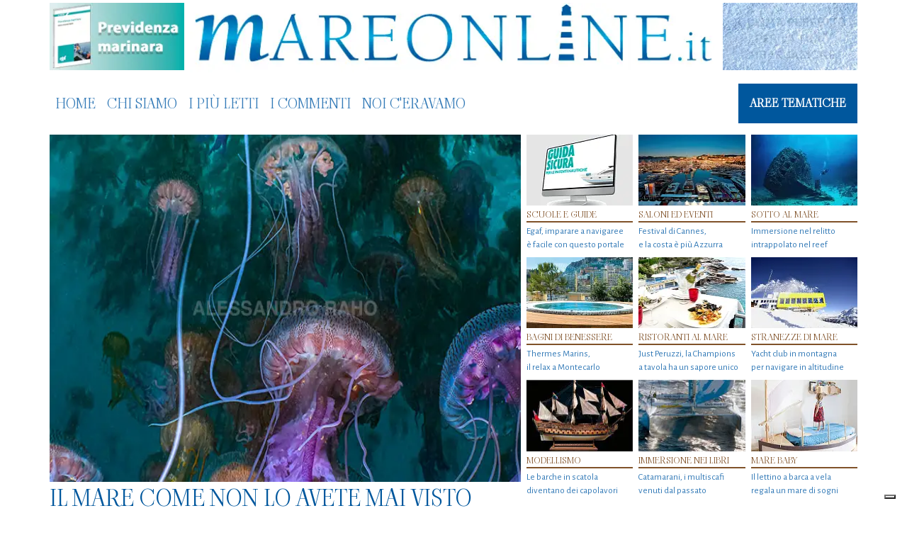

--- FILE ---
content_type: text/html; charset=UTF-8
request_url: https://www.mareonline.it/tag/nave-fantasma/
body_size: 45429
content:
<!DOCTYPE html>
<html class=" optml_no_js " lang="it">
    <head>
        <!--<script type="text/javascript" async=true src="/js/tag-cmp.js"/></script>
        <script src="//d27gtglsu4f4y2.cloudfront.net/prebid_hb_248_109.js" async></script>-->
        <!--<script type="text/javascript" src="https://js.adspro.it/assets/mareonline/prj_mareonline.js"></script>-->
        <meta charset="utf-8">
        <meta http-equiv="X-UA-Compatible" content="IE=edge">
        <meta name="viewport" content="width=device-width, initial-scale=1">
        <meta name="norton-safeweb-site-verification" content="wh1bivoxney2uucgqr131vjalpst5-r-3ftmw85h3bm6a4kfwp6ehwnmr0-r9pelreu9f1-fwjcycqx0qq8xiq6pnsn7cwkrrbntt5u6b6xtqr8nexgg-6ivhz9qwj6v" />
        <link rel="alternate" type="application/rss+xml" title="MARE ONLINE RSS Feed" href="https://www.mareonline.it/feed/" />
        <link rel="pingback" href="https://www.mareonline.it/xmlrpc.php" />
        <title>
                        MARE ONLINE nave fantasma | MARE ONLINE                    </title>
        			<script type="text/javascript" class="_iub_cs_skip">
				var _iub = _iub || {};
				_iub.csConfiguration = _iub.csConfiguration || {};
				_iub.csConfiguration.siteId = "3531716";
				_iub.csConfiguration.cookiePolicyId = "66574041";
							</script>
			<script class="_iub_cs_skip" src="https://cs.iubenda.com/autoblocking/3531716.js" fetchpriority="low"></script>
			
		<!-- All in One SEO 4.9.3 - aioseo.com -->
	<meta name="robots" content="max-image-preview:large" />
	<link rel="canonical" href="https://www.mareonline.it/tag/nave-fantasma/" />
	<meta name="generator" content="All in One SEO (AIOSEO) 4.9.3" />
		<script type="application/ld+json" class="aioseo-schema">
			{"@context":"https:\/\/schema.org","@graph":[{"@type":"BreadcrumbList","@id":"https:\/\/www.mareonline.it\/tag\/nave-fantasma\/#breadcrumblist","itemListElement":[{"@type":"ListItem","@id":"https:\/\/www.mareonline.it#listItem","position":1,"name":"Mare On Line","item":"https:\/\/www.mareonline.it","nextItem":{"@type":"ListItem","@id":"https:\/\/www.mareonline.it\/tag\/nave-fantasma\/#listItem","name":"nave fantasma"}},{"@type":"ListItem","@id":"https:\/\/www.mareonline.it\/tag\/nave-fantasma\/#listItem","position":2,"name":"nave fantasma","previousItem":{"@type":"ListItem","@id":"https:\/\/www.mareonline.it#listItem","name":"Mare On Line"}}]},{"@type":"CollectionPage","@id":"https:\/\/www.mareonline.it\/tag\/nave-fantasma\/#collectionpage","url":"https:\/\/www.mareonline.it\/tag\/nave-fantasma\/","name":"nave fantasma | MARE ONLINE","inLanguage":"it-IT","isPartOf":{"@id":"https:\/\/www.mareonline.it\/#website"},"breadcrumb":{"@id":"https:\/\/www.mareonline.it\/tag\/nave-fantasma\/#breadcrumblist"}},{"@type":"Organization","@id":"https:\/\/www.mareonline.it\/#organization","name":"MareOnLine","description":"Il mare come non lo avete mai visto","url":"https:\/\/www.mareonline.it\/","logo":{"@type":"ImageObject","url":"https:\/\/mlvfxoa5yexx.i.optimole.com\/w:512\/h:512\/q:mauto\/f:best\/https:\/\/www.mareonline.it\/wp-content\/uploads\/2025\/08\/android-chrome-512x512-1.png","@id":"https:\/\/www.mareonline.it\/tag\/nave-fantasma\/#organizationLogo","width":512,"height":512},"image":{"@id":"https:\/\/www.mareonline.it\/tag\/nave-fantasma\/#organizationLogo"}},{"@type":"WebSite","@id":"https:\/\/www.mareonline.it\/#website","url":"https:\/\/www.mareonline.it\/","name":"MARE ONLINE","description":"Il mare come non lo avete mai visto","inLanguage":"it-IT","publisher":{"@id":"https:\/\/www.mareonline.it\/#organization"}}]}
		</script>
		<!-- All in One SEO -->

<link rel='dns-prefetch' href='//cdn.iubenda.com' />
<link rel='dns-prefetch' href='//platform-api.sharethis.com' />
<link rel='dns-prefetch' href='//cdnjs.cloudflare.com' />
<link rel='dns-prefetch' href='//fonts.googleapis.com' />
<link rel='dns-prefetch' href='//mlvfxoa5yexx.i.optimole.com' />
<link rel='preconnect' href='https://mlvfxoa5yexx.i.optimole.com' />
<script type="text/javascript" id="wpp-js" src="https://www.mareonline.it/wp-content/plugins/wordpress-popular-posts/assets/js/wpp.min.js?ver=7.3.6" data-sampling="0" data-sampling-rate="100" data-api-url="https://www.mareonline.it/wp-json/wordpress-popular-posts" data-post-id="0" data-token="32f2f0d6d7" data-lang="0" data-debug="0"></script>
<link rel="alternate" type="application/rss+xml" title="MARE ONLINE &raquo; nave fantasma Feed del tag" href="https://www.mareonline.it/tag/nave-fantasma/feed/" />
<style id='wp-img-auto-sizes-contain-inline-css' type='text/css'>
img:is([sizes=auto i],[sizes^="auto," i]){contain-intrinsic-size:3000px 1500px}
/*# sourceURL=wp-img-auto-sizes-contain-inline-css */
</style>
<style id='wp-emoji-styles-inline-css' type='text/css'>

	img.wp-smiley, img.emoji {
		display: inline !important;
		border: none !important;
		box-shadow: none !important;
		height: 1em !important;
		width: 1em !important;
		margin: 0 0.07em !important;
		vertical-align: -0.1em !important;
		background: none !important;
		padding: 0 !important;
	}
/*# sourceURL=wp-emoji-styles-inline-css */
</style>
<style id='wp-block-library-inline-css' type='text/css'>
:root{--wp-block-synced-color:#7a00df;--wp-block-synced-color--rgb:122,0,223;--wp-bound-block-color:var(--wp-block-synced-color);--wp-editor-canvas-background:#ddd;--wp-admin-theme-color:#007cba;--wp-admin-theme-color--rgb:0,124,186;--wp-admin-theme-color-darker-10:#006ba1;--wp-admin-theme-color-darker-10--rgb:0,107,160.5;--wp-admin-theme-color-darker-20:#005a87;--wp-admin-theme-color-darker-20--rgb:0,90,135;--wp-admin-border-width-focus:2px}@media (min-resolution:192dpi){:root{--wp-admin-border-width-focus:1.5px}}.wp-element-button{cursor:pointer}:root .has-very-light-gray-background-color{background-color:#eee}:root .has-very-dark-gray-background-color{background-color:#313131}:root .has-very-light-gray-color{color:#eee}:root .has-very-dark-gray-color{color:#313131}:root .has-vivid-green-cyan-to-vivid-cyan-blue-gradient-background{background:linear-gradient(135deg,#00d084,#0693e3)}:root .has-purple-crush-gradient-background{background:linear-gradient(135deg,#34e2e4,#4721fb 50%,#ab1dfe)}:root .has-hazy-dawn-gradient-background{background:linear-gradient(135deg,#faaca8,#dad0ec)}:root .has-subdued-olive-gradient-background{background:linear-gradient(135deg,#fafae1,#67a671)}:root .has-atomic-cream-gradient-background{background:linear-gradient(135deg,#fdd79a,#004a59)}:root .has-nightshade-gradient-background{background:linear-gradient(135deg,#330968,#31cdcf)}:root .has-midnight-gradient-background{background:linear-gradient(135deg,#020381,#2874fc)}:root{--wp--preset--font-size--normal:16px;--wp--preset--font-size--huge:42px}.has-regular-font-size{font-size:1em}.has-larger-font-size{font-size:2.625em}.has-normal-font-size{font-size:var(--wp--preset--font-size--normal)}.has-huge-font-size{font-size:var(--wp--preset--font-size--huge)}.has-text-align-center{text-align:center}.has-text-align-left{text-align:left}.has-text-align-right{text-align:right}.has-fit-text{white-space:nowrap!important}#end-resizable-editor-section{display:none}.aligncenter{clear:both}.items-justified-left{justify-content:flex-start}.items-justified-center{justify-content:center}.items-justified-right{justify-content:flex-end}.items-justified-space-between{justify-content:space-between}.screen-reader-text{border:0;clip-path:inset(50%);height:1px;margin:-1px;overflow:hidden;padding:0;position:absolute;width:1px;word-wrap:normal!important}.screen-reader-text:focus{background-color:#ddd;clip-path:none;color:#444;display:block;font-size:1em;height:auto;left:5px;line-height:normal;padding:15px 23px 14px;text-decoration:none;top:5px;width:auto;z-index:100000}html :where(.has-border-color){border-style:solid}html :where([style*=border-top-color]){border-top-style:solid}html :where([style*=border-right-color]){border-right-style:solid}html :where([style*=border-bottom-color]){border-bottom-style:solid}html :where([style*=border-left-color]){border-left-style:solid}html :where([style*=border-width]){border-style:solid}html :where([style*=border-top-width]){border-top-style:solid}html :where([style*=border-right-width]){border-right-style:solid}html :where([style*=border-bottom-width]){border-bottom-style:solid}html :where([style*=border-left-width]){border-left-style:solid}html :where(img[class*=wp-image-]){height:auto;max-width:100%}:where(figure){margin:0 0 1em}html :where(.is-position-sticky){--wp-admin--admin-bar--position-offset:var(--wp-admin--admin-bar--height,0px)}@media screen and (max-width:600px){html :where(.is-position-sticky){--wp-admin--admin-bar--position-offset:0px}}

/*# sourceURL=wp-block-library-inline-css */
</style><style id='global-styles-inline-css' type='text/css'>
:root{--wp--preset--aspect-ratio--square: 1;--wp--preset--aspect-ratio--4-3: 4/3;--wp--preset--aspect-ratio--3-4: 3/4;--wp--preset--aspect-ratio--3-2: 3/2;--wp--preset--aspect-ratio--2-3: 2/3;--wp--preset--aspect-ratio--16-9: 16/9;--wp--preset--aspect-ratio--9-16: 9/16;--wp--preset--color--black: #000000;--wp--preset--color--cyan-bluish-gray: #abb8c3;--wp--preset--color--white: #ffffff;--wp--preset--color--pale-pink: #f78da7;--wp--preset--color--vivid-red: #cf2e2e;--wp--preset--color--luminous-vivid-orange: #ff6900;--wp--preset--color--luminous-vivid-amber: #fcb900;--wp--preset--color--light-green-cyan: #7bdcb5;--wp--preset--color--vivid-green-cyan: #00d084;--wp--preset--color--pale-cyan-blue: #8ed1fc;--wp--preset--color--vivid-cyan-blue: #0693e3;--wp--preset--color--vivid-purple: #9b51e0;--wp--preset--gradient--vivid-cyan-blue-to-vivid-purple: linear-gradient(135deg,rgb(6,147,227) 0%,rgb(155,81,224) 100%);--wp--preset--gradient--light-green-cyan-to-vivid-green-cyan: linear-gradient(135deg,rgb(122,220,180) 0%,rgb(0,208,130) 100%);--wp--preset--gradient--luminous-vivid-amber-to-luminous-vivid-orange: linear-gradient(135deg,rgb(252,185,0) 0%,rgb(255,105,0) 100%);--wp--preset--gradient--luminous-vivid-orange-to-vivid-red: linear-gradient(135deg,rgb(255,105,0) 0%,rgb(207,46,46) 100%);--wp--preset--gradient--very-light-gray-to-cyan-bluish-gray: linear-gradient(135deg,rgb(238,238,238) 0%,rgb(169,184,195) 100%);--wp--preset--gradient--cool-to-warm-spectrum: linear-gradient(135deg,rgb(74,234,220) 0%,rgb(151,120,209) 20%,rgb(207,42,186) 40%,rgb(238,44,130) 60%,rgb(251,105,98) 80%,rgb(254,248,76) 100%);--wp--preset--gradient--blush-light-purple: linear-gradient(135deg,rgb(255,206,236) 0%,rgb(152,150,240) 100%);--wp--preset--gradient--blush-bordeaux: linear-gradient(135deg,rgb(254,205,165) 0%,rgb(254,45,45) 50%,rgb(107,0,62) 100%);--wp--preset--gradient--luminous-dusk: linear-gradient(135deg,rgb(255,203,112) 0%,rgb(199,81,192) 50%,rgb(65,88,208) 100%);--wp--preset--gradient--pale-ocean: linear-gradient(135deg,rgb(255,245,203) 0%,rgb(182,227,212) 50%,rgb(51,167,181) 100%);--wp--preset--gradient--electric-grass: linear-gradient(135deg,rgb(202,248,128) 0%,rgb(113,206,126) 100%);--wp--preset--gradient--midnight: linear-gradient(135deg,rgb(2,3,129) 0%,rgb(40,116,252) 100%);--wp--preset--font-size--small: 13px;--wp--preset--font-size--medium: 20px;--wp--preset--font-size--large: 36px;--wp--preset--font-size--x-large: 42px;--wp--preset--spacing--20: 0.44rem;--wp--preset--spacing--30: 0.67rem;--wp--preset--spacing--40: 1rem;--wp--preset--spacing--50: 1.5rem;--wp--preset--spacing--60: 2.25rem;--wp--preset--spacing--70: 3.38rem;--wp--preset--spacing--80: 5.06rem;--wp--preset--shadow--natural: 6px 6px 9px rgba(0, 0, 0, 0.2);--wp--preset--shadow--deep: 12px 12px 50px rgba(0, 0, 0, 0.4);--wp--preset--shadow--sharp: 6px 6px 0px rgba(0, 0, 0, 0.2);--wp--preset--shadow--outlined: 6px 6px 0px -3px rgb(255, 255, 255), 6px 6px rgb(0, 0, 0);--wp--preset--shadow--crisp: 6px 6px 0px rgb(0, 0, 0);}:where(.is-layout-flex){gap: 0.5em;}:where(.is-layout-grid){gap: 0.5em;}body .is-layout-flex{display: flex;}.is-layout-flex{flex-wrap: wrap;align-items: center;}.is-layout-flex > :is(*, div){margin: 0;}body .is-layout-grid{display: grid;}.is-layout-grid > :is(*, div){margin: 0;}:where(.wp-block-columns.is-layout-flex){gap: 2em;}:where(.wp-block-columns.is-layout-grid){gap: 2em;}:where(.wp-block-post-template.is-layout-flex){gap: 1.25em;}:where(.wp-block-post-template.is-layout-grid){gap: 1.25em;}.has-black-color{color: var(--wp--preset--color--black) !important;}.has-cyan-bluish-gray-color{color: var(--wp--preset--color--cyan-bluish-gray) !important;}.has-white-color{color: var(--wp--preset--color--white) !important;}.has-pale-pink-color{color: var(--wp--preset--color--pale-pink) !important;}.has-vivid-red-color{color: var(--wp--preset--color--vivid-red) !important;}.has-luminous-vivid-orange-color{color: var(--wp--preset--color--luminous-vivid-orange) !important;}.has-luminous-vivid-amber-color{color: var(--wp--preset--color--luminous-vivid-amber) !important;}.has-light-green-cyan-color{color: var(--wp--preset--color--light-green-cyan) !important;}.has-vivid-green-cyan-color{color: var(--wp--preset--color--vivid-green-cyan) !important;}.has-pale-cyan-blue-color{color: var(--wp--preset--color--pale-cyan-blue) !important;}.has-vivid-cyan-blue-color{color: var(--wp--preset--color--vivid-cyan-blue) !important;}.has-vivid-purple-color{color: var(--wp--preset--color--vivid-purple) !important;}.has-black-background-color{background-color: var(--wp--preset--color--black) !important;}.has-cyan-bluish-gray-background-color{background-color: var(--wp--preset--color--cyan-bluish-gray) !important;}.has-white-background-color{background-color: var(--wp--preset--color--white) !important;}.has-pale-pink-background-color{background-color: var(--wp--preset--color--pale-pink) !important;}.has-vivid-red-background-color{background-color: var(--wp--preset--color--vivid-red) !important;}.has-luminous-vivid-orange-background-color{background-color: var(--wp--preset--color--luminous-vivid-orange) !important;}.has-luminous-vivid-amber-background-color{background-color: var(--wp--preset--color--luminous-vivid-amber) !important;}.has-light-green-cyan-background-color{background-color: var(--wp--preset--color--light-green-cyan) !important;}.has-vivid-green-cyan-background-color{background-color: var(--wp--preset--color--vivid-green-cyan) !important;}.has-pale-cyan-blue-background-color{background-color: var(--wp--preset--color--pale-cyan-blue) !important;}.has-vivid-cyan-blue-background-color{background-color: var(--wp--preset--color--vivid-cyan-blue) !important;}.has-vivid-purple-background-color{background-color: var(--wp--preset--color--vivid-purple) !important;}.has-black-border-color{border-color: var(--wp--preset--color--black) !important;}.has-cyan-bluish-gray-border-color{border-color: var(--wp--preset--color--cyan-bluish-gray) !important;}.has-white-border-color{border-color: var(--wp--preset--color--white) !important;}.has-pale-pink-border-color{border-color: var(--wp--preset--color--pale-pink) !important;}.has-vivid-red-border-color{border-color: var(--wp--preset--color--vivid-red) !important;}.has-luminous-vivid-orange-border-color{border-color: var(--wp--preset--color--luminous-vivid-orange) !important;}.has-luminous-vivid-amber-border-color{border-color: var(--wp--preset--color--luminous-vivid-amber) !important;}.has-light-green-cyan-border-color{border-color: var(--wp--preset--color--light-green-cyan) !important;}.has-vivid-green-cyan-border-color{border-color: var(--wp--preset--color--vivid-green-cyan) !important;}.has-pale-cyan-blue-border-color{border-color: var(--wp--preset--color--pale-cyan-blue) !important;}.has-vivid-cyan-blue-border-color{border-color: var(--wp--preset--color--vivid-cyan-blue) !important;}.has-vivid-purple-border-color{border-color: var(--wp--preset--color--vivid-purple) !important;}.has-vivid-cyan-blue-to-vivid-purple-gradient-background{background: var(--wp--preset--gradient--vivid-cyan-blue-to-vivid-purple) !important;}.has-light-green-cyan-to-vivid-green-cyan-gradient-background{background: var(--wp--preset--gradient--light-green-cyan-to-vivid-green-cyan) !important;}.has-luminous-vivid-amber-to-luminous-vivid-orange-gradient-background{background: var(--wp--preset--gradient--luminous-vivid-amber-to-luminous-vivid-orange) !important;}.has-luminous-vivid-orange-to-vivid-red-gradient-background{background: var(--wp--preset--gradient--luminous-vivid-orange-to-vivid-red) !important;}.has-very-light-gray-to-cyan-bluish-gray-gradient-background{background: var(--wp--preset--gradient--very-light-gray-to-cyan-bluish-gray) !important;}.has-cool-to-warm-spectrum-gradient-background{background: var(--wp--preset--gradient--cool-to-warm-spectrum) !important;}.has-blush-light-purple-gradient-background{background: var(--wp--preset--gradient--blush-light-purple) !important;}.has-blush-bordeaux-gradient-background{background: var(--wp--preset--gradient--blush-bordeaux) !important;}.has-luminous-dusk-gradient-background{background: var(--wp--preset--gradient--luminous-dusk) !important;}.has-pale-ocean-gradient-background{background: var(--wp--preset--gradient--pale-ocean) !important;}.has-electric-grass-gradient-background{background: var(--wp--preset--gradient--electric-grass) !important;}.has-midnight-gradient-background{background: var(--wp--preset--gradient--midnight) !important;}.has-small-font-size{font-size: var(--wp--preset--font-size--small) !important;}.has-medium-font-size{font-size: var(--wp--preset--font-size--medium) !important;}.has-large-font-size{font-size: var(--wp--preset--font-size--large) !important;}.has-x-large-font-size{font-size: var(--wp--preset--font-size--x-large) !important;}
/*# sourceURL=global-styles-inline-css */
</style>

<style id='classic-theme-styles-inline-css' type='text/css'>
/*! This file is auto-generated */
.wp-block-button__link{color:#fff;background-color:#32373c;border-radius:9999px;box-shadow:none;text-decoration:none;padding:calc(.667em + 2px) calc(1.333em + 2px);font-size:1.125em}.wp-block-file__button{background:#32373c;color:#fff;text-decoration:none}
/*# sourceURL=/wp-includes/css/classic-themes.min.css */
</style>
<link rel='stylesheet' id='share-this-share-buttons-sticky-css' href='https://www.mareonline.it/wp-content/plugins/sharethis-share-buttons/css/mu-style.css?ver=1756054181' type='text/css' media='all' />
<link rel='stylesheet' id='wordpress-popular-posts-css-css' href='https://www.mareonline.it/wp-content/plugins/wordpress-popular-posts/assets/css/wpp.css?ver=7.3.6' type='text/css' media='all' />
<link rel='stylesheet' id='bootstrap-css-css' href='https://cdnjs.cloudflare.com/ajax/libs/bootstrap/5.3.8/css/bootstrap.min.css?ver=5.3.8' type='text/css' media='all' />
<link rel='stylesheet' id='fancybox-css-css' href='https://cdnjs.cloudflare.com/ajax/libs/fancybox/3.5.7/jquery.fancybox.min.css?ver=3.5.7' type='text/css' media='all' />
<link rel='stylesheet' id='tpl-style-css' href='https://www.mareonline.it/wp-content/themes/mareonline4.0/assets/css/style.css?ver=4.0.4' type='text/css' media='all' />
<link rel='stylesheet' id='tpl-wp-overrides-css' href='https://www.mareonline.it/wp-content/themes/mareonline4.0/assets/css/overrides.css?ver=4.0.4' type='text/css' media='all' />
<link rel='stylesheet' id='tpl-media-queries-css' href='https://www.mareonline.it/wp-content/themes/mareonline4.0/assets/css/media-queries.css?ver=4.0.4' type='text/css' media='all' />
<link rel='stylesheet' id='font-awesome-css' href='https://cdnjs.cloudflare.com/ajax/libs/font-awesome/7.0.1/css/all.min.css?ver=7.0.1' type='text/css' media='all' />
<link rel='stylesheet' id='google-font-lato-css' href='https://fonts.googleapis.com/css?family=Lato:400,700,300italic,400italic,100italic,300' type='text/css' media='all' />
<link rel='stylesheet' id='google-font-viaoda-css' href='https://fonts.googleapis.com/css2?family=Viaoda+Libre&#038;display=swap' type='text/css' media='all' />
<link rel='stylesheet' id='google-font-Alegreya-css' href='https://fonts.googleapis.com/css2?family=Alegreya+Sans:ital,wght@0,100;0,300;0,400;0,500;0,700;0,800;0,900;1,100;1,300;1,400;1,500;1,700;1,800;1,900&#038;display=swap' type='text/css' media='all' />
<style id='optm_lazyload_noscript_style-inline-css' type='text/css'>
html.optml_no_js img[data-opt-src] { display: none !important; } 
 /* OPTML_VIEWPORT_BG_SELECTORS */
html [class*="wp-block-cover"][style*="background-image"]:not(.optml-bg-lazyloaded),
html [style*="background-image:url("]:not(.optml-bg-lazyloaded),
html [style*="background-image: url("]:not(.optml-bg-lazyloaded),
html [style*="background:url("]:not(.optml-bg-lazyloaded),
html [style*="background: url("]:not(.optml-bg-lazyloaded),
html [class*="wp-block-group"][style*="background-image"]:not(.optml-bg-lazyloaded) { background-image: none !important; }
/* OPTML_VIEWPORT_BG_SELECTORS */
/*# sourceURL=optm_lazyload_noscript_style-inline-css */
</style>
<link rel='stylesheet' id='decent-comments-css' href='https://www.mareonline.it/wp-content/plugins/decent-comments/css/decent-comments.css?ver=3.0.2' type='text/css' media='all' />
<script type="text/javascript" src="https://www.mareonline.it/wp-includes/js/dist/vendor/react.min.js?ver=18.3.1.1" id="react-js"></script>
<script type="text/javascript" src="https://www.mareonline.it/wp-includes/js/dist/vendor/react-jsx-runtime.min.js?ver=18.3.1" id="react-jsx-runtime-js"></script>
<script type="text/javascript" src="https://www.mareonline.it/wp-includes/js/dist/hooks.min.js?ver=dd5603f07f9220ed27f1" id="wp-hooks-js"></script>
<script type="text/javascript" src="https://www.mareonline.it/wp-includes/js/dist/i18n.min.js?ver=c26c3dc7bed366793375" id="wp-i18n-js"></script>
<script type="text/javascript" id="wp-i18n-js-after">
/* <![CDATA[ */
wp.i18n.setLocaleData( { 'text direction\u0004ltr': [ 'ltr' ] } );
//# sourceURL=wp-i18n-js-after
/* ]]> */
</script>
<script type="text/javascript" src="https://www.mareonline.it/wp-includes/js/dist/url.min.js?ver=9e178c9516d1222dc834" id="wp-url-js"></script>
<script type="text/javascript" id="wp-api-fetch-js-translations">
/* <![CDATA[ */
( function( domain, translations ) {
	var localeData = translations.locale_data[ domain ] || translations.locale_data.messages;
	localeData[""].domain = domain;
	wp.i18n.setLocaleData( localeData, domain );
} )( "default", {"translation-revision-date":"2025-12-01 17:41:18+0000","generator":"GlotPress\/4.0.3","domain":"messages","locale_data":{"messages":{"":{"domain":"messages","plural-forms":"nplurals=2; plural=n != 1;","lang":"it"},"Could not get a valid response from the server.":["Impossibile ottenere una risposta valida dal server."],"Unable to connect. Please check your Internet connection.":["Impossibile connettersi. Verifica la connessione a Internet."],"Media upload failed. If this is a photo or a large image, please scale it down and try again.":["Caricamento dei media fallito. Se si tratta di una foto oppure di un'immagine grande, ridimensionala e riprova."],"The response is not a valid JSON response.":["La risposta non \u00e8 una risposta JSON valida."]}},"comment":{"reference":"wp-includes\/js\/dist\/api-fetch.js"}} );
//# sourceURL=wp-api-fetch-js-translations
/* ]]> */
</script>
<script type="text/javascript" src="https://www.mareonline.it/wp-includes/js/dist/api-fetch.min.js?ver=3a4d9af2b423048b0dee" id="wp-api-fetch-js"></script>
<script type="text/javascript" id="wp-api-fetch-js-after">
/* <![CDATA[ */
wp.apiFetch.use( wp.apiFetch.createRootURLMiddleware( "https://www.mareonline.it/wp-json/" ) );
wp.apiFetch.nonceMiddleware = wp.apiFetch.createNonceMiddleware( "32f2f0d6d7" );
wp.apiFetch.use( wp.apiFetch.nonceMiddleware );
wp.apiFetch.use( wp.apiFetch.mediaUploadMiddleware );
wp.apiFetch.nonceEndpoint = "https://www.mareonline.it/wp-admin/admin-ajax.php?action=rest-nonce";
//# sourceURL=wp-api-fetch-js-after
/* ]]> */
</script>
<script type="text/javascript" src="https://www.mareonline.it/wp-includes/js/dist/vendor/react-dom.min.js?ver=18.3.1.1" id="react-dom-js"></script>
<script type="text/javascript" src="https://www.mareonline.it/wp-includes/js/dist/dom-ready.min.js?ver=f77871ff7694fffea381" id="wp-dom-ready-js"></script>
<script type="text/javascript" id="wp-a11y-js-translations">
/* <![CDATA[ */
( function( domain, translations ) {
	var localeData = translations.locale_data[ domain ] || translations.locale_data.messages;
	localeData[""].domain = domain;
	wp.i18n.setLocaleData( localeData, domain );
} )( "default", {"translation-revision-date":"2025-12-01 17:41:18+0000","generator":"GlotPress\/4.0.3","domain":"messages","locale_data":{"messages":{"":{"domain":"messages","plural-forms":"nplurals=2; plural=n != 1;","lang":"it"},"Notifications":["Notifiche"]}},"comment":{"reference":"wp-includes\/js\/dist\/a11y.js"}} );
//# sourceURL=wp-a11y-js-translations
/* ]]> */
</script>
<script type="text/javascript" src="https://www.mareonline.it/wp-includes/js/dist/a11y.min.js?ver=cb460b4676c94bd228ed" id="wp-a11y-js"></script>
<script type="text/javascript" src="https://www.mareonline.it/wp-includes/js/dist/blob.min.js?ver=9113eed771d446f4a556" id="wp-blob-js"></script>
<script type="text/javascript" src="https://www.mareonline.it/wp-includes/js/dist/block-serialization-default-parser.min.js?ver=14d44daebf663d05d330" id="wp-block-serialization-default-parser-js"></script>
<script type="text/javascript" src="https://www.mareonline.it/wp-includes/js/dist/autop.min.js?ver=9fb50649848277dd318d" id="wp-autop-js"></script>
<script type="text/javascript" src="https://www.mareonline.it/wp-includes/js/dist/deprecated.min.js?ver=e1f84915c5e8ae38964c" id="wp-deprecated-js"></script>
<script type="text/javascript" src="https://www.mareonline.it/wp-includes/js/dist/dom.min.js?ver=26edef3be6483da3de2e" id="wp-dom-js"></script>
<script type="text/javascript" src="https://www.mareonline.it/wp-includes/js/dist/escape-html.min.js?ver=6561a406d2d232a6fbd2" id="wp-escape-html-js"></script>
<script type="text/javascript" src="https://www.mareonline.it/wp-includes/js/dist/element.min.js?ver=6a582b0c827fa25df3dd" id="wp-element-js"></script>
<script type="text/javascript" src="https://www.mareonline.it/wp-includes/js/dist/is-shallow-equal.min.js?ver=e0f9f1d78d83f5196979" id="wp-is-shallow-equal-js"></script>
<script type="text/javascript" id="wp-keycodes-js-translations">
/* <![CDATA[ */
( function( domain, translations ) {
	var localeData = translations.locale_data[ domain ] || translations.locale_data.messages;
	localeData[""].domain = domain;
	wp.i18n.setLocaleData( localeData, domain );
} )( "default", {"translation-revision-date":"2025-12-01 17:41:18+0000","generator":"GlotPress\/4.0.3","domain":"messages","locale_data":{"messages":{"":{"domain":"messages","plural-forms":"nplurals=2; plural=n != 1;","lang":"it"},"Tilde":["Tilde"],"Backtick":["Accento grave"],"Period":["Punto"],"Comma":["Virgola"]}},"comment":{"reference":"wp-includes\/js\/dist\/keycodes.js"}} );
//# sourceURL=wp-keycodes-js-translations
/* ]]> */
</script>
<script type="text/javascript" src="https://www.mareonline.it/wp-includes/js/dist/keycodes.min.js?ver=34c8fb5e7a594a1c8037" id="wp-keycodes-js"></script>
<script type="text/javascript" src="https://www.mareonline.it/wp-includes/js/dist/priority-queue.min.js?ver=2d59d091223ee9a33838" id="wp-priority-queue-js"></script>
<script type="text/javascript" src="https://www.mareonline.it/wp-includes/js/dist/compose.min.js?ver=7a9b375d8c19cf9d3d9b" id="wp-compose-js"></script>
<script type="text/javascript" src="https://www.mareonline.it/wp-includes/js/dist/private-apis.min.js?ver=4f465748bda624774139" id="wp-private-apis-js"></script>
<script type="text/javascript" src="https://www.mareonline.it/wp-includes/js/dist/redux-routine.min.js?ver=8bb92d45458b29590f53" id="wp-redux-routine-js"></script>
<script type="text/javascript" src="https://www.mareonline.it/wp-includes/js/dist/data.min.js?ver=f940198280891b0b6318" id="wp-data-js"></script>
<script type="text/javascript" id="wp-data-js-after">
/* <![CDATA[ */
( function() {
	var userId = 0;
	var storageKey = "WP_DATA_USER_" + userId;
	wp.data
		.use( wp.data.plugins.persistence, { storageKey: storageKey } );
} )();
//# sourceURL=wp-data-js-after
/* ]]> */
</script>
<script type="text/javascript" src="https://www.mareonline.it/wp-includes/js/dist/html-entities.min.js?ver=e8b78b18a162491d5e5f" id="wp-html-entities-js"></script>
<script type="text/javascript" id="wp-rich-text-js-translations">
/* <![CDATA[ */
( function( domain, translations ) {
	var localeData = translations.locale_data[ domain ] || translations.locale_data.messages;
	localeData[""].domain = domain;
	wp.i18n.setLocaleData( localeData, domain );
} )( "default", {"translation-revision-date":"2025-12-01 17:41:18+0000","generator":"GlotPress\/4.0.3","domain":"messages","locale_data":{"messages":{"":{"domain":"messages","plural-forms":"nplurals=2; plural=n != 1;","lang":"it"},"%s applied.":["%s applicato."],"%s removed.":["%s eliminato."]}},"comment":{"reference":"wp-includes\/js\/dist\/rich-text.js"}} );
//# sourceURL=wp-rich-text-js-translations
/* ]]> */
</script>
<script type="text/javascript" src="https://www.mareonline.it/wp-includes/js/dist/rich-text.min.js?ver=5bdbb44f3039529e3645" id="wp-rich-text-js"></script>
<script type="text/javascript" src="https://www.mareonline.it/wp-includes/js/dist/shortcode.min.js?ver=0b3174183b858f2df320" id="wp-shortcode-js"></script>
<script type="text/javascript" src="https://www.mareonline.it/wp-includes/js/dist/warning.min.js?ver=d69bc18c456d01c11d5a" id="wp-warning-js"></script>
<script type="text/javascript" id="wp-blocks-js-translations">
/* <![CDATA[ */
( function( domain, translations ) {
	var localeData = translations.locale_data[ domain ] || translations.locale_data.messages;
	localeData[""].domain = domain;
	wp.i18n.setLocaleData( localeData, domain );
} )( "default", {"translation-revision-date":"2025-12-01 17:41:18+0000","generator":"GlotPress\/4.0.3","domain":"messages","locale_data":{"messages":{"":{"domain":"messages","plural-forms":"nplurals=2; plural=n != 1;","lang":"it"},"%1$s Block. Row %2$d":["Blocco %1$s. Riga %2$d"],"Design":["Design"],"%s Block":["Blocco %s"],"%1$s Block. %2$s":["Blocco %1$s. %2$s"],"%1$s Block. Column %2$d":["Blocco %1$s. Colonna %2$d"],"%1$s Block. Column %2$d. %3$s":["Blocco %1$s. Colonna %2$d. %3$s"],"%1$s Block. Row %2$d. %3$s":["Blocco %1$s. Riga %2$d. %3$s"],"Reusable blocks":["Blocchi riutilizzabili"],"Embeds":["Incorporamenti"],"Text":["Testo"],"Widgets":["Widget"],"Theme":["Tema"],"Media":["Media"]}},"comment":{"reference":"wp-includes\/js\/dist\/blocks.js"}} );
//# sourceURL=wp-blocks-js-translations
/* ]]> */
</script>
<script type="text/javascript" src="https://www.mareonline.it/wp-includes/js/dist/blocks.min.js?ver=de131db49fa830bc97da" id="wp-blocks-js"></script>
<script type="text/javascript" src="https://www.mareonline.it/wp-includes/js/dist/vendor/moment.min.js?ver=2.30.1" id="moment-js"></script>
<script type="text/javascript" id="moment-js-after">
/* <![CDATA[ */
moment.updateLocale( 'it_IT', {"months":["Gennaio","Febbraio","Marzo","Aprile","Maggio","Giugno","Luglio","Agosto","Settembre","Ottobre","Novembre","Dicembre"],"monthsShort":["Gen","Feb","Mar","Apr","Mag","Giu","Lug","Ago","Set","Ott","Nov","Dic"],"weekdays":["domenica","luned\u00ec","marted\u00ec","mercoled\u00ec","gioved\u00ec","venerd\u00ec","sabato"],"weekdaysShort":["Dom","Lun","Mar","Mer","Gio","Ven","Sab"],"week":{"dow":1},"longDateFormat":{"LT":"H:i","LTS":null,"L":null,"LL":"j F Y","LLL":"j F Y G:i","LLLL":null}} );
//# sourceURL=moment-js-after
/* ]]> */
</script>
<script type="text/javascript" src="https://www.mareonline.it/wp-includes/js/dist/date.min.js?ver=795a56839718d3ff7eae" id="wp-date-js"></script>
<script type="text/javascript" id="wp-date-js-after">
/* <![CDATA[ */
wp.date.setSettings( {"l10n":{"locale":"it_IT","months":["Gennaio","Febbraio","Marzo","Aprile","Maggio","Giugno","Luglio","Agosto","Settembre","Ottobre","Novembre","Dicembre"],"monthsShort":["Gen","Feb","Mar","Apr","Mag","Giu","Lug","Ago","Set","Ott","Nov","Dic"],"weekdays":["domenica","luned\u00ec","marted\u00ec","mercoled\u00ec","gioved\u00ec","venerd\u00ec","sabato"],"weekdaysShort":["Dom","Lun","Mar","Mer","Gio","Ven","Sab"],"meridiem":{"am":"am","pm":"pm","AM":"AM","PM":"PM"},"relative":{"future":"%s da ora","past":"%s fa","s":"un secondo","ss":"%d secondi","m":"un minuto","mm":"%d minuti","h":"un'ora","hh":"%d ore","d":"un giorno","dd":"%d giorni","M":"un mese","MM":"%d mesi","y":"un anno","yy":"%d anni"},"startOfWeek":1},"formats":{"time":"H:i","date":"j F Y","datetime":"j F Y G:i","datetimeAbbreviated":"j M Y H:i"},"timezone":{"offset":0,"offsetFormatted":"0","string":"","abbr":""}} );
//# sourceURL=wp-date-js-after
/* ]]> */
</script>
<script type="text/javascript" src="https://www.mareonline.it/wp-includes/js/dist/primitives.min.js?ver=0b5dcc337aa7cbf75570" id="wp-primitives-js"></script>
<script type="text/javascript" id="wp-components-js-translations">
/* <![CDATA[ */
( function( domain, translations ) {
	var localeData = translations.locale_data[ domain ] || translations.locale_data.messages;
	localeData[""].domain = domain;
	wp.i18n.setLocaleData( localeData, domain );
} )( "default", {"translation-revision-date":"2025-12-01 17:41:18+0000","generator":"GlotPress\/4.0.3","domain":"messages","locale_data":{"messages":{"":{"domain":"messages","plural-forms":"nplurals=2; plural=n != 1;","lang":"it"},"December":["Dicembre"],"November":["Novembre"],"October":["Ottobre"],"September":["Settembre"],"August":["Agosto"],"July":["Luglio"],"June":["Giugno"],"May":["Maggio"],"April":["Aprile"],"March":["Marzo"],"February":["Febbraio"],"January":["Gennaio"],"Optional":["Facoltativo"],"%s, selected":["%s, selezionato"],"Go to the Previous Month":["Vai al mese precedente"],"Go to the Next Month":["Vai al mese successivo"],"Today, %s":["Oggi, %s"],"Date range calendar":["Calendario dell'intervallo di date"],"Date calendar":["Calendario date"],"input control\u0004Show %s":["Mostra %s"],"Border color picker. The currently selected color has a value of \"%s\".":["Selettore colore del bordo. Il colore attualmente selezionato ha il valore \u201c%s\u201d."],"Border color picker. The currently selected color is called \"%1$s\" and has a value of \"%2$s\".":["Selettore colore del bordo. Il colore attualmente selezionato si chiama \u201c%1$s\u201d e ha un valore di \u201c%2$s\u201d."],"Border color and style picker. The currently selected color has a value of \"%s\".":["Selettore colore e stile del bordo. Il colore attualmente selezionato ha il valore \u201c%s\u201d."],"Border color and style picker. The currently selected color has a value of \"%1$s\". The currently selected style is \"%2$s\".":["Selettore colore e dello stile del bordo. Il colore attualmente selezionato ha il valore \u201c%1$s\u201d. Lo stile attualmente selezionato \u00e8 \u201c%2$s\u201d."],"Border color and style picker. The currently selected color is called \"%1$s\" and has a value of \"%2$s\".":["Selettore colore e dello stile del bordo. Il colore attualmente selezionato si chiama \u201c%1$s\u201d e ha un valore di \u201c%2$s\u201d."],"Border color and style picker. The currently selected color is called \"%1$s\" and has a value of \"%2$s\". The currently selected style is \"%3$s\".":["Selettore colore e dello stile del bordo. Il colore attualmente selezionato si chiama \u201c%1$s\u201d e ha un valore di \u201c%2$s\u201d. Lo stile attualmente selezionato \u00e8 \u201c%3$s\u201d."],"%d item selected":["%d elemento selezionato","%d elementi selezionati"],"Select AM or PM":["Seleziona AM o PM"],"Select an item":["Seleziona un elemento"],"No items found":["Nessun elemento trovato"],"Remove color: %s":["Rimuovi colore: %s"],"authors\u0004All":["Tutti"],"categories\u0004All":["Tutte"],"Edit: %s":["Modifica: %s"],"Left and right sides":["Lato destro e sinistro"],"Top and bottom sides":["Lati superiore e inferiore"],"Right side":["Lato destro"],"Left side":["Lato sinistro"],"Bottom side":["Lato inferiore"],"Top side":["Lato superiore"],"Large viewport largest dimension (lvmax)":["Dimensione massima del viewport grande (lvmax)"],"Small viewport largest dimension (svmax)":["Dimensione massima del viewport piccolo (svmax)"],"Dynamic viewport largest dimension (dvmax)":["Dimensione massima del viewport dinamico (dvmax)"],"Dynamic viewport smallest dimension (dvmin)":["Dimensione minima del viewport dinamico (dvmin)"],"Dynamic viewport width or height (dvb)":["Larghezza o altezza viewport dinamico (dvb)"],"Dynamic viewport width or height (dvi)":["Larghezza o altezza viewport dinamico (dvi)"],"Dynamic viewport height (dvh)":["Altezza del viewport dinamico (dvh)"],"Dynamic viewport width (dvw)":["Larghezza del viewport dinamico (dvw)"],"Large viewport smallest dimension (lvmin)":["Dimensione minima del viewport grande (lvmin)"],"Large viewport width or height (lvb)":["Larghezza o altezza del viewport grande (lvb)"],"Large viewport width or height (lvi)":["Larghezza o altezza del viewport grande (lvi)"],"Large viewport height (lvh)":["Altezza del viewport grande (lvh)"],"Large viewport width (lvw)":["Larghezza del viewport grande (lvw)"],"Small viewport smallest dimension (svmin)":["Dimensione minima del viewport piccolo (svmin)"],"Small viewport width or height (svb)":["Larghezza o altezza del viewport piccolo (svb)"],"Viewport smallest size in the block direction (svb)":["Dimensione minima del viewport nella direzione del blocco (svb)"],"Small viewport width or height (svi)":["Larghezza o altezza del viewport piccolo (svi)"],"Viewport smallest size in the inline direction (svi)":["Dimensione minima del viewport nella direzione in linea (svi)"],"Small viewport height (svh)":["Altezza del viewport piccolo (svh)"],"Small viewport width (svw)":["Larghezza del viewport piccolo (svw)"],"No color selected":["Nessun colore selezionato"],"Required":["\ufeffObbligatorio"],"Notice":["Avviso"],"Error notice":["Avviso di errore"],"Information notice":["Avviso informativo"],"Warning notice":["Avviso di avvertimento"],"Focal point top position":["Posizione in alto del punto focale"],"Focal point left position":["Posizione a sinistra del punto focale"],"Scrollable section":["Sezione scorrevole"],"Initial %d result loaded. Type to filter all available results. Use up and down arrow keys to navigate.":["%d risultato iniziale caricato. Digita per filtrare tutti i risultati disponibili. Utilizza i tasti freccia su e gi\u00f9 per navigare.","%d risultati iniziali caricati. Digita per filtrare tutti i risultati disponibili. Utilizza i tasti freccia su e gi\u00f9 per navigare."],"Extra Extra Large":["Grandissimo"],"Show details":["Mostra dettagli"],"Decrement":["Diminuzione"],"Increment":["Incremento"],"All options reset":["Reimposta tutte le opzioni"],"All options are currently hidden":["Tutte le opzioni sono attualmente nascoste"],"%s is now visible":["%s \u00e8 ora visibile"],"%s hidden and reset to default":["Reimposta %s al valore predefinito e nascondi"],"%s reset to default":["Reimposta %s al valore predefinito"],"XXL":["XXL"],"XL":["XL"],"L":["L"],"M":["M"],"S":["S"],"Unset":["Non impostato"],"%1$s. Selected":["%1$s. Selezionato"],"%1$s. Selected. There is %2$d event":["%1$s selezionato. C'\u00e8 %2$d evento","%1$s selezionato. Ci sono %2$d eventi"],"View next month":["Visualizza il mese successivo"],"View previous month":["Visualizza il mese precedente"],"Border color and style picker":["Selettore colore e stile del bordo"],"Loading \u2026":["Caricamento..."],"All sides":["Tutti i lati"],"Bottom border":["Bordo inferiore"],"Right border":["Bordo destro"],"Left border":["Bordo sinistro"],"Top border":["Bordo superiore"],"Border color picker.":["Selettore colore bordo."],"Border color and style picker.":["Selettore colore e stile del bordo."],"Custom color picker. The currently selected color is called \"%1$s\" and has a value of \"%2$s\".":["Selettore colore personalizzato. Il colore attualmente selezionato si chiama \"%1$s\" ed ha un valore di \"%2$s\"."],"Link sides":["Collega i lati"],"Unlink sides":["Scollega i lati"],"Reset all":["Reimposta tutto"],"Button label to reveal tool panel options\u0004%s options":["Opzioni %s"],"Hide and reset %s":["Nascondi e reimposta %s"],"Reset %s":["Reimposta %s"],"Search %s":["Cerca %s"],"Set custom size":["Imposta dimensione personalizzata"],"Use size preset":["Utilizza le dimensioni preimpostate"],"Currently selected font size: %s":["Dimensione font attualmente selezionata: %s"],"Highlights":["In evidenza"],"Size of a UI element\u0004Extra Large":["Molto grande"],"Size of a UI element\u0004Large":["Grande"],"Size of a UI element\u0004Medium":["Medio"],"Size of a UI element\u0004Small":["Piccolo"],"Size of a UI element\u0004None":["Nessuno"],"Currently selected: %s":["Attualmente selezionato: %s"],"Reset colors":["Reimposta i colori"],"Reset gradient":["Reimposta il gradiente"],"Remove all colors":["Rimuovi tutti i colori"],"Remove all gradients":["Rimuovi tutti i gradienti"],"Color options":["Opzioni colore"],"Gradient options":["Opzioni del gradiente"],"Add color":["Aggiungi colore"],"Add gradient":["Aggiungi gradiente"],"Gradient name":["Nome del gradiente"],"Color %d":["Colore %d"],"Color format":["Formato colore"],"Hex color":["Colore esadecimale (Hex)"],"%1$s (%2$d of %3$d)":["%1$s (%2$d di %3$d)"],"Invalid item":["Elemento non valido"],"Shadows":["Ombre"],"Duotone: %s":["Bicromia: %s"],"Duotone code: %s":["Codice bicromia: %s"],"%1$s. There is %2$d event":["%1$s. C'\u00e8 %2$d evento","%1$s. Ci sono %2$d eventi"],"Relative to root font size (rem)\u0004rems":["rem"],"Relative to parent font size (em)\u0004ems":["em"],"Points (pt)":["Punti (pt)"],"Picas (pc)":["Pica (pc)"],"Inches (in)":["Pollici (in)"],"Millimeters (mm)":["Millimetri (mm)"],"Centimeters (cm)":["Centimetri (cm)"],"x-height of the font (ex)":["altezza della x del font (ex)"],"Width of the zero (0) character (ch)":["Larghezza del carattere zero (0) (ch)"],"Viewport largest dimension (vmax)":["Dimensione massima del viewport (vmax)"],"Viewport smallest dimension (vmin)":["Dimensione minima del viewport (vmin)"],"Percent (%)":["Percentuale (%)"],"Border width":["Spessore del bordo"],"Dotted":["Punteggiato"],"Dashed":["Tratteggiato"],"Viewport height (vh)":["Altezza della finestra (vh)"],"Viewport width (vw)":["Larghezza della finestra (vw)"],"Relative to root font size (rem)":["Relativo alla dimensione del font principale (rem)"],"Relative to parent font size (em)":["Relativo alla dimensione del font genitore (em)"],"Pixels (px)":["Pixel (px)"],"Percentage (%)":["Percentuale (%)"],"Close search":["Chiudi ricerca"],"Search in %s":["Cerca in %s"],"Select unit":["Seleziona unit\u00e0"],"Radial":["Radiale"],"Linear":["Lineare"],"Media preview":["Anteprima media"],"Coordinated Universal Time":["Tempo coordinato universale"],"Color name":["Nome colore"],"Reset search":["Reimposta la ricerca"],"Box Control":["Controllo del box"],"Alignment Matrix Control":["Controllo allineamento matrice"],"Bottom Center":["In basso al centro"],"Center Right":["Centrale a destra"],"Center Left":["Centrale a sinistra"],"Top Center":["In alto al centro"],"Solid":["Tinta unita"],"Finish":["Finito"],"Page %1$d of %2$d":["Pagina %1$d di %2$d"],"Guide controls":["Controlli della guida"],"Gradient: %s":["Gradiente: %s"],"Gradient code: %s":["Codice gradiente: %s"],"Remove Control Point":["Rimuovi punto di controllo"],"Use your left or right arrow keys or drag and drop with the mouse to change the gradient position. Press the button to change the color or remove the control point.":["Utilizza i tasti freccia sinistra o destra o trascina e rilascia con il mouse per modificare la posizione del gradiente. Premi il pulsante per cambiare il colore o rimuovere il punto di controllo."],"Gradient control point at position %1$d%% with color code %2$s.":["Punto di controllo del gradiente alla posizione %1$d%% con codice colore %2$s."],"Extra Large":["Molto grande"],"Small":["Piccolo"],"Angle":["Angolo"],"Separate with commas or the Enter key.":["Separa con virgole o premendo il tasto Invio."],"Separate with commas, spaces, or the Enter key.":["Separa con virgole, con spazi o premendo il tasto Invio."],"Copied!":["Copiato!"],"%d result found.":["%d risultato trovato.","%d risultati trovati."],"Number of items":["Numero di elementi"],"Category":["Categoria"],"Z \u2192 A":["Z \u27f6 A"],"A \u2192 Z":["A \u27f6 Z"],"Oldest to newest":["Dal meno recente al pi\u00f9 recente"],"Newest to oldest":["Dal pi\u00f9 recente al meno recente"],"Order by":["Ordina per"],"Dismiss this notice":["Ignora questo avviso"],"Remove item":["Rimuovi elemento"],"Item removed.":["Termine rimosso."],"Item added.":["Elemento aggiunto."],"Add item":["Aggiungi elemento"],"Reset":["Reimposta"],"(opens in a new tab)":["(si apre in una nuova scheda)"],"Minutes":["Minuti"],"Color code: %s":["Codice colore: %s"],"Custom color picker":["Selettore colore personalizzato"],"No results.":["Nessun risultato."],"%d result found, use up and down arrow keys to navigate.":["%d risultato trovato, utilizza i tasti freccia su e gi\u00f9 per navigare.","%d risultati trovati, utilizza i tasti freccia su e gi\u00f9 per navigare."],"Time":["Ora"],"Day":["Giorno"],"Month":["Mese"],"Date":["Data"],"Hours":["Ore"],"Item selected.":["Elemento selezionato."],"Previous":["Precedente"],"Year":["Anno"],"Back":["Indietro"],"Style":["Stile"],"Large":["Grande"],"Drop files to upload":["Trascina file per caricare"],"Clear":["Pulisci"],"Mixed":["Misto"],"Custom":["Personalizzato"],"Next":["Prossimo"],"PM":["PM"],"AM":["AM"],"Bottom Right":["In basso a destra"],"Bottom Left":["In basso a sinistra"],"Top Right":["In alto a destra"],"Top Left":["In alto a sinistra"],"Type":["Tipo"],"Top":["Alto"],"Copy":["Copia"],"Font size":["Dimensione del font"],"Calendar":["Calendario"],"No results found.":["Nessun risultato trovato."],"Default":["Predefinito"],"Close":["Chiudi"],"Search":["Cerca"],"OK":["OK"],"Medium":["Medio"],"Center":["Centro"],"Left":["Sinistra"],"Cancel":["Annulla"],"Done":["Fatto"],"None":["Nessuna"],"Categories":["Categorie"],"Author":["Autore"]}},"comment":{"reference":"wp-includes\/js\/dist\/components.js"}} );
//# sourceURL=wp-components-js-translations
/* ]]> */
</script>
<script type="text/javascript" src="https://www.mareonline.it/wp-includes/js/dist/components.min.js?ver=ad5cb4227f07a3d422ad" id="wp-components-js"></script>
<script type="text/javascript" src="https://www.mareonline.it/wp-includes/js/dist/keyboard-shortcuts.min.js?ver=fbc45a34ce65c5723afa" id="wp-keyboard-shortcuts-js"></script>
<script type="text/javascript" id="wp-commands-js-translations">
/* <![CDATA[ */
( function( domain, translations ) {
	var localeData = translations.locale_data[ domain ] || translations.locale_data.messages;
	localeData[""].domain = domain;
	wp.i18n.setLocaleData( localeData, domain );
} )( "default", {"translation-revision-date":"2025-12-01 17:41:18+0000","generator":"GlotPress\/4.0.3","domain":"messages","locale_data":{"messages":{"":{"domain":"messages","plural-forms":"nplurals=2; plural=n != 1;","lang":"it"},"Search commands and settings":["Cerca nei comandi e nelle impostazioni"],"Command suggestions":["Suggerimenti di comandi"],"Command palette":["Palette dei comandi"],"Open the command palette.":["Apri la palette dei comandi."],"No results found.":["Nessun risultato trovato."]}},"comment":{"reference":"wp-includes\/js\/dist\/commands.js"}} );
//# sourceURL=wp-commands-js-translations
/* ]]> */
</script>
<script type="text/javascript" src="https://www.mareonline.it/wp-includes/js/dist/commands.min.js?ver=cac8f4817ab7cea0ac49" id="wp-commands-js"></script>
<script type="text/javascript" src="https://www.mareonline.it/wp-includes/js/dist/notices.min.js?ver=f62fbf15dcc23301922f" id="wp-notices-js"></script>
<script type="text/javascript" src="https://www.mareonline.it/wp-includes/js/dist/preferences-persistence.min.js?ver=e954d3a4426d311f7d1a" id="wp-preferences-persistence-js"></script>
<script type="text/javascript" id="wp-preferences-js-translations">
/* <![CDATA[ */
( function( domain, translations ) {
	var localeData = translations.locale_data[ domain ] || translations.locale_data.messages;
	localeData[""].domain = domain;
	wp.i18n.setLocaleData( localeData, domain );
} )( "default", {"translation-revision-date":"2025-12-01 17:41:18+0000","generator":"GlotPress\/4.0.3","domain":"messages","locale_data":{"messages":{"":{"domain":"messages","plural-forms":"nplurals=2; plural=n != 1;","lang":"it"},"Preference activated - %s":["Preferenza attivata - %s"],"Preference deactivated - %s":["Preferenza disattivata - %s"],"Preferences":["Preferenze"],"Back":["Indietro"]}},"comment":{"reference":"wp-includes\/js\/dist\/preferences.js"}} );
//# sourceURL=wp-preferences-js-translations
/* ]]> */
</script>
<script type="text/javascript" src="https://www.mareonline.it/wp-includes/js/dist/preferences.min.js?ver=2ca086aed510c242a1ed" id="wp-preferences-js"></script>
<script type="text/javascript" id="wp-preferences-js-after">
/* <![CDATA[ */
( function() {
				var serverData = false;
				var userId = "0";
				var persistenceLayer = wp.preferencesPersistence.__unstableCreatePersistenceLayer( serverData, userId );
				var preferencesStore = wp.preferences.store;
				wp.data.dispatch( preferencesStore ).setPersistenceLayer( persistenceLayer );
			} ) ();
//# sourceURL=wp-preferences-js-after
/* ]]> */
</script>
<script type="text/javascript" src="https://www.mareonline.it/wp-includes/js/dist/style-engine.min.js?ver=7c6fcedc37dadafb8a81" id="wp-style-engine-js"></script>
<script type="text/javascript" src="https://www.mareonline.it/wp-includes/js/dist/token-list.min.js?ver=cfdf635a436c3953a965" id="wp-token-list-js"></script>
<script type="text/javascript" id="wp-block-editor-js-translations">
/* <![CDATA[ */
( function( domain, translations ) {
	var localeData = translations.locale_data[ domain ] || translations.locale_data.messages;
	localeData[""].domain = domain;
	wp.i18n.setLocaleData( localeData, domain );
} )( "default", {"translation-revision-date":"2025-12-01 17:41:18+0000","generator":"GlotPress\/4.0.3","domain":"messages","locale_data":{"messages":{"":{"domain":"messages","plural-forms":"nplurals=2; plural=n != 1;","lang":"it"},"Uncategorized":["Senza categoria"],"Multiple <main> elements detected. The duplicate may be in your content or template. This is not valid HTML and may cause accessibility issues. Please change this HTML element.":["Sono stati rilevati pi\u00f9 elementi <main>. Il duplicato potrebbe trovarsi nel tuo contenuto o template. Questo non \u00e8 HTML valido e potrebbe causare problemi di accessibilit\u00e0. Cambia questo elemento HTML."],"%s (Already in use)":["%s (Gi\u00e0 in uso)"],"The <button> element should be used for interactive controls that perform an action on the current page, such as opening a modal or toggling content visibility.":["L'elemento <button> deve essere utilizzato per i controlli interattivi che eseguono un'azione sulla pagina corrente, come l'apertura di un modal o la selezione della visibilit\u00e0 del contenuto."],"The <a> element should be used for links that navigate to a different page or to a different section within the same page.":["L'elemento <a> deve essere utilizzato per i collegamenti che rimandano a un'altra pagina o a un'altra sezione all'interno della stessa pagina."],"Edit contents":["Modifica contenuti"],"The <a>Link Relation<\/a> attribute defines the relationship between a linked resource and the current document.":["L'attributo <a>relazione del link<\/a> definisce la relazione tra una risorsa collegata e il documento corrente."],"Link relation":["Relazione del link"],"Block is hidden.":["Il blocco \u00e8 nascosto."],"Visible":["Visibile"],"Block hidden. You can access it via the List View (%s).":["Blocco nascosto. Puoi accederci tramite la Vista elenco (%s)."],"Blocks hidden. You can access them via the List View (%s).":["Blocchi nascosti. Puoi accederci tramite la Vista elenco (%s)."],"Source not registered":["Sorgente non registrata"],"Not connected":["Non collegato"],"No sources available":["Nessuna sorgente disponibile"],"Show or hide the selected block(s).":["Mostra i nascondi i blocchi selezionati."],"Paste the copied style to the selected block(s).":["Incolla lo stile copiato nei blocchi selezionati."],"Set custom border radius":["Imposta raggio del bordo personalizzato"],"Use border radius preset":["Usa preimpostazione per il raggio del bordo"],"Allowed Blocks":["Blocchi consentiti"],"Specify which blocks are allowed inside this container.":["Specifica quali blocchi sono consentiti all'interno di questo contenitore."],"Select which blocks can be added inside this container.":["Seleziona quali blocchi possono essere aggiunti all'interno di questo contenitore."],"Manage allowed blocks":["Gestisci i blocchi consentiti"],"Unsync and edit":["Disattiva sincronizzazione e modifica"],"Synced with the selected %s.":["Sincronizzato con il %s selezionato."],"Blog home":["Pagina iniziale del blog"],"Attachment":["Allegato"],"The <nav> element should be used to identify groups of links that are intended to be used for website or page content navigation.":["L'elemento <nav> dovrebbe essere usato per identificare gruppi di link che si intende utilizzare per la navigazione del contenuto di una pagina o di un sito web."],"The <div> element should only be used if the block is a design element with no semantic meaning.":["L'elemento <div> dovrebbe essere usato solamente se il blocco \u00e8 un elemento di design senza significato semantico."],"Enlarge on click":["Ingrandisci facendo clic"],"Choose whether to use the same value for all screen sizes or a unique value for each screen size.":["Scegli se utilizzare lo stesso valore per tutte le dimensioni dello schermo o un singolo valore per ogni dimensione dello schermo."],"Drag and drop a video, upload, or choose from your library.":["Trascina e rilascia un video, effettua l'upload o scegli dalla tua libreria."],"Drag and drop an image, upload, or choose from your library.":["Trascina e rilascia un'immagine, effettua l'upload o scegli dalla tua libreria."],"Drag and drop an audio file, upload, or choose from your library.":["Trascina e rilascia un file audio, effettua l'upload o scegli dalla tua libreria."],"Drag and drop an image or video, upload, or choose from your library.":["Trascina e rilascia un'immagine o video, effettua l'upload o scegli dalla tua libreria."],"%d%%":["%d%%"],"Image cropped and rotated.":["Immagine ritagliata e ruotata."],"Image rotated.":["Immagine ruotata."],"Image cropped.":["Immagine ritagliata."],"%d block moved.":["%d blocco spostato.","%d blocchi spostati."],"Shuffle styles":["Genera stili casuali"],"Change design":["Cambia design"],"action: convert blocks to grid\u0004Grid":["Griglia"],"action: convert blocks to stack\u0004Stack":["Disponi in colonna"],"action: convert blocks to row\u0004Row":["Disponi in riga"],"action: convert blocks to group\u0004Group":["Raggruppa"],"Lock removal":["Rimuovi il bloccaggio"],"Lock movement":["Blocca il movimento"],"Lock editing":["Blocca l'editing"],"Select the features you want to lock":["Seleziona le funzionalit\u00e0 che vuoi bloccare"],"Full height":["Altezza piena"],"Block \"%s\" can't be inserted.":["Il blocco \"%s\" non pu\u00f2 essere inserito."],"Styles copied to clipboard.":["Stili copiati negli appunti."],"Paste the selected block(s).":["Incolla i blocchi selezionati."],"Cut the selected block(s).":["Taglia i blocchi selezionati."],"Copy the selected block(s).":["Copia i blocchi selezionati."],"file name\u0004unnamed":["senza nome"],"Nested blocks will fill the width of this container.":["I blocchi nidificati riempiranno la larghezza di questo contenitore."],"verb\u0004Upload":["Carica"],"Link information":["Informazioni sul link"],"Manage link":["Gestisci link"],"You are currently in Design mode.":["Sei attualmente in modalit\u00e0 Design."],"You are currently in Write mode.":["Sei attualmente in modalit\u00e0 Scrittura."],"Starter content":["Contenuto iniziale"],"spacing\u0004%1$s %2$s":["%1$s %2$s"],"font\u0004%1$s %2$s":["%1$s %2$s"],"Empty %s; start writing to edit its value":["Svuota %s; inizia a scrivere per modificare il suo valore"],"Unlock content locked blocks\u0004Modify":["Modifica"],"Attributes connected to custom fields or other dynamic data.":["Attributi collegati a campi personalizzati o altri dati dinamici."],"Drag and drop patterns into the canvas.":["Trascina e rilascia i pattern nell'area di lavoro."],"Drop pattern.":["Rilascia pattern."],"Layout type":["Tipo di layout"],"Block with fixed width in flex layout\u0004Fixed":["Fisso"],"Block with expanding width in flex layout\u0004Grow":["Aumenta"],"Intrinsic block width in flex layout\u0004Fit":["Adatta"],"Background size, position and repeat options.":["Opzioni dimensione sfondo, posizione e ripetizione."],"Grid item position":["Posizione dell'elemento nella griglia"],"Grid items are placed automatically depending on their order.":["Gli elementi della griglia sono posizionati automaticamente in base al loro ordine."],"Grid items can be manually placed in any position on the grid.":["Gli elementi della griglia possono essere posizionati manualmente in qualsiasi posizione sulla griglia."],"font weight\u0004Extra Black":["Nero accentuato"],"font style\u0004Oblique":["Obliquo"],"This block is locked.":["Questo blocco \u00e8 bloccato."],"Selected blocks are grouped.":["I blocchi selezionati sono raggruppati."],"Generic label for pattern inserter button\u0004Add pattern":["Aggiungi pattern"],"block toolbar button label and description\u0004These blocks are connected.":["Questi blocchi sono collegati."],"block toolbar button label and description\u0004This block is connected.":["Questo blocco \u00e8 collegato."],"Create a group block from the selected multiple blocks.":["Crea un blocco gruppo a partire dai diversi blocchi selezionati."],"Collapse all other items.":["Riduci tutti gli altri elementi."],"This block allows overrides. Changing the name can cause problems with content entered into instances of this pattern.":["Questo blocco consente la sovrascrittura. Cambiarne il nome pu\u00f2 causare dei problemi con i contenuti inseriti nelle istanze di questo pattern."],"Grid placement":["Posizionamento della griglia"],"Row span":["Estensione riga"],"Column span":["Estensione colonna"],"Grid span":["Estensione griglia"],"Background image width":["Larghezza dell'immagine di sfondo"],"Size option for background image control\u0004Tile":["Affianca"],"Size option for background image control\u0004Contain":["Contieni"],"Size option for background image control\u0004Cover":["Copertina"],"No background image selected":["Nessuna immagine di sfondo selezionata"],"Background image: %s":["Immagine di sfondo: %s"],"Add background image":["Aggiungi immagine di sfondo"],"Image has a fixed width.":["L'immagine ha una larghezza fissa."],"Manual":["Manuale"],"Blocks can't be inserted into other blocks with bindings":["I blocchi non possono essere inseriti all'interno di altri blocchi con associazioni"],"Focal point":["Punto focale"],"Be careful!":["Fai attenzione!"],"%s.":["%s."],"%s styles.":["Stili %s."],"%s settings.":["Impostazioni %s."],"%s element.":["%s elemento.","%s elementi."],"%s block.":["%s blocco.","%s blocchi."],"Disable enlarge on click":["Disabilita Espandi al clic"],"Scales the image with a lightbox effect":["Ridimensiona l'immagine con un effetto lightbox"],"Scale the image with a lightbox effect.":["Ridimensiona l'immagine con un effetto lightbox."],"Link CSS class":["Classe CSS del link"],"Link to attachment page":["Link alla pagina dell'allegato"],"Link to image file":["Link al file immagine"],"screen sizes\u0004All":["Tutte"],"Locked":["Bloccato"],"Multiple blocks selected":["Blocchi multipli selezionati"],"No transforms.":["Nessuna trasformazione."],"Select parent block: %s":["Seleziona blocco genitore %s"],"patterns\u0004Not synced":["Non sincronizzati"],"patterns\u0004Synced":["Sincronizzati"],"Manage the inclusion of blocks added automatically by plugins.":["Gestisci l'inclusione di blocchi aggiunti automaticamente da plugin."],"Border & Shadow":["Bordi e ombre"],"Drop shadows":["Ombreggiature"],"Drop shadow":["Ombreggiatura"],"Repeat":["Ripeti"],"Link copied to clipboard.":["Link copiato negli appunti."],"patterns\u0004All":["Tutti"],"The <main> element should be used for the primary content of your document only.":["L'elemento <main> deve essere utilizzato solo per il contenuto principale del documento."],"Image settings\u0004Settings":["Impostazioni"],"Ungroup":["Separa"],"Block name changed to: \"%s\".":["Nome del blocco modificato in: \"%s\"."],"Block name reset to: \"%s\".":["Nome del blocco reimpostato come: %s."],"Drop to upload":["Rilascia per caricare"],"Background image":["Immagine di sfondo"],"Only images can be used as a background image.":["\u00c8 possibile usare solo immagini come immagine di sfondo."],"No results found":["Nessun risultato trovato"],"%d category button displayed.":["%d pulsante categoria visualizzato.","%d pulsanti categoria visualizzati."],"https:\/\/wordpress.org\/patterns\/":["https:\/\/it.wordpress.org\/patterns\/"],"Patterns are available from the <Link>WordPress.org Pattern Directory<\/Link>, bundled in the active theme, or created by users on this site. Only patterns created on this site can be synced.":["I pattern sono disponibili nella <Link>Directory dei pattern di WordPress.org<\/Link>, forniti col tema attivo o creati dagli utenti di questo sito. Solo i pattern creati su questo sito possono essere sincronizzati."],"Theme & Plugins":["Tema e plugin"],"Pattern Directory":["Directory dei pattern"],"%d pattern found":["%d pattern trovato","%d pattern trovati"],"Select text across multiple blocks.":["Seleziona il testo su pi\u00f9 blocchi."],"Last page":["Ultima pagina"],"paging\u0004%1$s of %2$s":["%1$s di %2$s"],"First page":["Prima pagina"],"Page":["Pagina"],"Image is contained without distortion.":["L'immagine viene contenuta senza distorsioni."],"Image covers the space evenly.":["L'immagine copre lo spazio in modo uniforme."],"Image size option for resolution control\u0004Full Size":["Dimensione originale"],"Image size option for resolution control\u0004Large":["Grande"],"Image size option for resolution control\u0004Medium":["Media"],"Image size option for resolution control\u0004Thumbnail":["Miniatura"],"Scale down the content to fit the space if it is too big. Content that is too small will have additional padding.":["Ridimensiona il contenuto per adattarlo allo spazio se \u00e8 troppo grande. I contenuti troppo piccoli avranno una spaziatura interna aggiuntiva."],"Scale option for dimensions control\u0004Scale down":["Riduci"],"Do not adjust the sizing of the content. Content that is too large will be clipped, and content that is too small will have additional padding.":["Non adattare le dimensioni del contenuto. I contenuti troppo grandi verranno ritagliati e quelli troppo piccoli avranno una spaziatura interna aggiuntiva."],"Scale option for dimensions control\u0004None":["Nessuna"],"Fill the space by clipping what doesn't fit.":["Riempi lo spazio ritagliando la parte che non ci sta."],"Scale option for dimensions control\u0004Cover":["Copertina"],"Fit the content to the space without clipping.":["Adatta il contenuto allo spazio senza ritagliare."],"Scale option for dimensions control\u0004Contain":["Contieni"],"Fill the space by stretching the content.":["Riempi lo spazio allargando il contenuto."],"Scale option for dimensions control\u0004Fill":["Riempi"],"Aspect ratio":["Formato"],"Aspect ratio option for dimensions control\u0004Custom":["Personalizzato"],"Aspect ratio option for dimensions control\u0004Original":["Originale"],"%d Block":["%d Blocco","%d Blocchi"],"Suggestions":["Suggerimenti"],"Additional link settings\u0004Advanced":["Avanzate"],"Resolution":["Risoluzione"],"https:\/\/wordpress.org\/documentation\/article\/customize-date-and-time-format\/":["https:\/\/wordpress.org\/documentation\/article\/customize-date-and-time-format\/"],"Example:":["Esempio:"],"Change level":["Cambia livello"],"Position: %s":["Posizione: %s"],"Name for applying graphical effects\u0004Filters":["Filtri"],"The block will stick to the scrollable area of the parent %s block.":["Il blocco si fisser\u00e0 all'area scorrevole del blocco genitore %s."],"Add after":["Aggiungi dopo"],"Add before":["Aggiungi prima"],"My patterns":["I miei pattern"],"https:\/\/wordpress.org\/documentation\/article\/page-jumps\/":["https:\/\/wordpress.org\/documentation\/article\/page-jumps\/"],"Minimum column width":["Larghezza minima della colonna"],"Grid":["Griglia"],"Horizontal & vertical":["Orizzontale e verticale"],"Name for the value of the CSS position property\u0004Fixed":["Fixed"],"Name for the value of the CSS position property\u0004Sticky":["Sticky"],"There is an error with your CSS structure.":["Si \u00e8 verificato un errore con la tua struttura CSS."],"Shadow":["Ombra"],"Append to %1$s block at position %2$d, Level %3$d":["Aggiungi al blocco %1$s nella posizione %2$d, livello %3$d"],"%s block inserted":["Blocco %s inserito"],"Format tools":["Strumenti di formattazione"],"Currently selected position: %s":["Posizione attualmente selezionata: %s"],"Position":["Posizione"],"The block will not move when the page is scrolled.":["Il blocco non si sposta quando la pagina viene fatta scorrere."],"The block will stick to the top of the window instead of scrolling.":["Il blocco rimarr\u00e0 nella parte superiore della finestra invece di scorrere."],"Sticky":["In evidenza"],"Paste styles":["Incolla gli stili"],"Copy styles":["Copia gli stili"],"Pasted styles to %d blocks.":["Stili applicati a %d blocchi."],"Pasted styles to %s.":["Stili copiati su %s."],"Unable to paste styles. Block styles couldn't be found within the copied content.":["Impossibile incollare gli stili. Gli stili del blocco non sono stati trovati all'interno del contenuto copiato."],"Unable to paste styles. Please allow browser clipboard permissions before continuing.":["Impossibile incollare gli stili. Conferma l'autorizzazione per gli appunti del browser prima di continuare."],"Unable to paste styles. This feature is only available on secure (https) sites in supporting browsers.":["Impossibile incollare gli stili. Questa funzionalit\u00e0 \u00e8 disponibile solamente su siti sicuri (https) e browser compatibili."],"Media List":["Elenco dei media"],"Image inserted.":["Immagine inserita."],"Image uploaded and inserted.":["Immagine caricata e inserita."],"External images can be removed by the external provider without warning and could even have legal compliance issues related to privacy legislation.":["Le immagini esterne possono essere rimosse da un fornitore esterno senza preavviso e potrebbero anche comportare dei problemi legali relativi alle leggi sulla privacy."],"This image cannot be uploaded to your Media Library, but it can still be inserted as an external image.":["Questa immagine non pu\u00f2 essere caricata nella tua libreria dei media, ma pu\u00f2 comunque essere inserita come immagine esterna."],"Insert external image":["Inserisci un'immagine esterna"],"Report %s":["Segnala %s"],"Pattern":["Pattern"],"Go to parent Navigation block":["Vai al blocco di navigazione genitore"],"Stretch items":["Estendi elementi"],"Block vertical alignment setting\u0004Space between":["Spazio intermedio"],"Block vertical alignment setting\u0004Stretch to fill":["Estendi per riempire"],"Fixed":["Fissa"],"Fit contents.":["Adatta i contenuti."],"Specify a fixed height.":["Specifica un'altezza fissa."],"Specify a fixed width.":["Specifica una larghezza fissa."],"Stretch to fill available space.":["Estendi per riempire lo spazio disponibile."],"Move %1$d blocks from position %2$d left by one place":["Muovi %1$d blocchi dalla posizione %2$d a sinistra di un posto"],"Move %1$d blocks from position %2$d down by one place":["Muovi %1$d blocchi dalla posizione %2$d in gi\u00f9 di un posto"],"%s: Sorry, you are not allowed to upload this file type.":["%s: non hai i permessi per caricare questo tipo di file."],"Hover":["Hover"],"H6":["H6"],"H5":["H5"],"H4":["H4"],"H3":["H3"],"H2":["H2"],"H1":["H1"],"Set the width of the main content area.":["Imposta la larghezza dell'area del contenuto principale."],"Unset":["Non impostato"],"Now":["Ora"],"short date format without the year\u0004M j":["M j"],"Nested blocks use content width with options for full and wide widths.":["I blocchi nidificati utilizzano la larghezza del contenuto con opzioni per le larghezze piena e ampia."],"Inner blocks use content width":["I blocchi interni utilizzano la larghezza del contenuto"],"Font":["Font"],"Apply to all blocks inside":["Applica a tutti i blocchi all'interno"],"Blocks cannot be moved right as they are already are at the rightmost position":["I blocchi non possono essere spostati verso destra, dato che sono gi\u00e0 nella posizione pi\u00f9 a destra"],"Blocks cannot be moved left as they are already are at the leftmost position":["I blocchi non possono essere spostati verso sinistra, dato che sono gi\u00e0 nella posizione pi\u00f9 a sinistra"],"All blocks are selected, and cannot be moved":["Tutti i blocchi sono selezionati, e non possono essere spostati"],"Constrained":["Vincolato"],"Spacing control":["Controllo spaziatura"],"Custom (%s)":["Personalizzato (%s)"],"You are currently in zoom-out mode.":["Stai utilizzando la modalit\u00e0 vista allargata."],"Close Block Inserter":["Chiudi il pannello di inserimento"],"Link sides":["Collega i lati"],"Unlink sides":["Scollega i lati"],"Select the size of the source image.":["Seleziona la dimensione dell'immagine sorgente."],"Use featured image":["Usa l'immagine in evidenza"],"Delete selection.":["Elimina selezione."],"Link is empty":["Il link \u00e8 vuoto"],"Enter a date or time <Link>format string<\/Link>.":["Inserisci una data o ora <Link>stringa di formato<\/Link>."],"Custom format":["Formato personalizzato"],"Choose a format":["Scegli un formato"],"Enter your own date format":["Inserisci il tuo formato di data"],"long date format\u0004F j, Y":["j F Y"],"medium date format with time\u0004M j, Y g:i A":["j M Y H:i"],"medium date format\u0004M j, Y":["j M Y"],"short date format with time\u0004n\/j\/Y g:i A":["d\/m\/Y H:i"],"short date format\u0004n\/j\/Y":["d\/m\/Y"],"Default format":["Formato predefinito"],"Date format":["Formato data"],"Transform to %s":["Transforma in %s"],"%s blocks deselected.":["%s blocchi deselezionati."],"%s deselected.":["%s deselezionato."],"Transparent text may be hard for people to read.":["Il testo trasparente pu\u00f2 essere difficile da leggere per le persone."],"Select parent block (%s)":["Seleziona blocco genitore (%s)"],"Lock":["Blocca"],"Unlock":["Sblocca"],"Lock all":["Blocca tutto"],"Lock %s":["Blocca %s"],"Add default block":["Aggiungi blocco predefinito"],"Alignment option\u0004None":["Nessuno"],"font weight\u0004Black":["Nero"],"font weight\u0004Extra Bold":["Grassetto accentuato"],"font weight\u0004Bold":["Grassetto"],"font weight\u0004Semi Bold":["Semigrassetto"],"font weight\u0004Medium":["Medio"],"font weight\u0004Regular":["Normale"],"font weight\u0004Light":["Chiaro"],"font weight\u0004Extra Light":["Chiarissimo"],"font weight\u0004Thin":["Sottile"],"font style\u0004Italic":["Corsivo"],"font style\u0004Regular":["Normale"],"Set custom size":["Imposta dimensione personalizzata"],"Use size preset":["Utilizza le dimensioni preimpostate"],"Rename":["Rinomina"],"link color":["colore dei link"],"Elements":["Elementi"],"The <footer> element should represent a footer for its nearest sectioning element (e.g.: <section>, <article>, <main> etc.).":["L'elemento <footer> dovrebbe rappresentare un footer per l'elemento di sezione pi\u00f9 vicino (es. <section>, <article>, <main> ecc.)."],"The <aside> element should represent a portion of a document whose content is only indirectly related to the document's main content.":["L'elemento <aside> dovrebbe rappresentare la porzione di un documento il cui contenuto \u00e8 solo indirettamente collegato al contenuto principale del documento."],"The <article> element should represent a self-contained, syndicatable portion of the document.":["L'elemento <article> dovrebbe rappresentare una porzione di documento indipendente e sindacabile."],"The <section> element should represent a standalone portion of the document that can't be better represented by another element.":["L'elemento <section> dovrebbe rappresentare una porzione indipendente del documento che non pu\u00f2 essere rappresentata in modo migliore da un altro elemento."],"The <header> element should represent introductory content, typically a group of introductory or navigational aids.":["L'elemento <header> dovrebbe rappresentare del contenuto introduttivo, di solito un insieme di elementi introduttivi o di supporto alla navigazione."],"Explore all patterns":["Esplora tutti i pattern"],"Block spacing":["Spaziatura dei blocchi"],"Letter spacing":["Spaziatura tra caratteri"],"Radius":["Raggio"],"Link radii":["Collega raggi"],"Unlink radii":["Scollega raggi"],"Bottom right":["In basso a destra"],"Bottom left":["In basso a sinistra"],"Top right":["In alto a destra"],"Top left":["In alto a sinistra"],"Max %s wide":["Larghezza max %s"],"Flow":["Flusso"],"Orientation":["Orientamento"],"Allow to wrap to multiple lines":["Permetti di racchiudere in linee multiple"],"Justification":["Giustificazione"],"Flex":["Flex"],"Currently selected font appearance: %s":["Aspetto font attualmente selezionato: %s"],"Currently selected font style: %s":["Stile font attualmente selezionato: %s"],"Currently selected font weight: %s":["Peso del font attualmente selezionato: %s"],"No selected font appearance":["Non \u00e8 stato selezionato alcun aspetto per i font"],"Create a two-tone color effect without losing your original image.":["Crea un effetto a due tonalit\u00e0 senza perdere la tua immagine originale."],"Displays more block tools":["Visualizza pi\u00f9 strumenti per il blocco"],"Indicates this palette is created by the user.\u0004Custom":["Personalizzata"],"Indicates this palette comes from WordPress.\u0004Default":["Predefinito"],"Indicates this palette comes from the theme.\u0004Theme":["Tema"],"Default (<div>)":["Predefinito (<div>)"],"HTML element":["Elemento HTML"],"No preview available.":["Nessuna anteprima disponibile."],"Space between items":["Spazio tra gli elementi"],"Justify items right":["Giustifica gli elementi a destra"],"Justify items center":["Giustifica gli elementi al centro"],"Justify items left":["Giustifica gli elementi a sinistra"],"Carousel view":["Vista in modalit\u00e0 carosello"],"Next pattern":["Prossimo pattern"],"Previous pattern":["Pattern precedente"],"Choose":["Scegli"],"Patterns list":["Elenco dei pattern"],"Type \/ to choose a block":["Digita \/ per scegliere un blocco"],"Use left and right arrow keys to move through blocks":["Usa i tasti freccia sinistra e destra per spostarti tra i blocchi"],"Customize the width for all elements that are assigned to the center or wide columns.":["Personalizza la larghezza per tutti gli elementi assegnati al centro o in colonne larghe."],"Layout":["Layout"],"Apply duotone filter":["Applica filtro bicromia"],"Duotone":["Bicromia"],"Margin":["Margine"],"Vertical":["Verticale"],"Horizontal":["Orizzontale"],"Change items justification":["Cambia la giustificazione degli elementi"],"Editor canvas":["Area di lavoro dell'editor"],"Block vertical alignment setting\u0004Align bottom":["Allinea in basso"],"Block vertical alignment setting\u0004Align middle":["Allinea in mezzo"],"Block vertical alignment setting\u0004Align top":["Allinea in alto"],"Transform to variation":["Transforma in variazione"],"More":["Altro"],"Drag":["Trascina"],"Block patterns":["Pattern del blocco"],"Font style":["Stile del font"],"Font weight":["Peso del font"],"Letter case":["Maiuscole o minuscole"],"Capitalize":["Iniziale maiuscola"],"Lowercase":["Minuscolo"],"Uppercase":["Maiuscolo"],"Decoration":["Decorazione"],"Add an anchor":["Aggiungi un'ancora"],"Captions":["Didascalie"],"Appearance":["Aspetto"],"Create: <mark>%s<\/mark>":["Crea: <mark>%s<\/mark>"],"Block pattern \"%s\" inserted.":["Pattern di blocco \"%s\" inserito."],"Filter patterns":["Filtra i pattern"],"Rotate":["Ruota"],"Zoom":["Zoom"],"Could not edit image. %s":["Impossibile modificare l'immagine. %s"],"Portrait":["Ritratto"],"Landscape":["Panorama"],"Aspect Ratio":["Rapporto dimensioni"],"Move the selected block(s) down.":["Sposta verso il basso il\/i blocco\/hi selezionato\/i."],"Move the selected block(s) up.":["Sposta verso l'alto il\/i blocco\/hi selezionato\/i."],"Current media URL:":["URL del media attuale:"],"Creating":["Creazione in corso"],"An unknown error occurred during creation. Please try again.":["Si \u00e8 verificato un errore sconosciuto durante la creazione. Riprova."],"Image size presets":["Dimensioni immagine preimpostate"],"Block variations":["Varianti del blocco"],"Block navigation structure":["Struttura della navigazione del blocco"],"Block %1$d of %2$d, Level %3$d.":["Blocco %1$d di %2$d, livello %3$d."],"Moved %d block to clipboard.":["%d blocco spostato negli appunti.","%d blocchi spostati negli appunti."],"Copied %d block to clipboard.":["%d blocco copiato negli appunti.","%d blocchi copiati negli appunti."],"Moved \"%s\" to clipboard.":["\"%s\" spostato negli appunti."],"Copied \"%s\" to clipboard.":["\"%s\" copiato negli appunti."],"Browse all":["Sfoglia tutto"],"Browse all. This will open the main inserter panel in the editor toolbar.":["Sfoglia tutto. Questo aprir\u00e0 il pannello di inserimento principale nella barra degli strumenti dell'editor."],"A tip for using the block editor":["Un consiglio sull'utilizzo dell'editor a blocchi"],"Patterns":["Pattern"],"%d block added.":["Aggiunto %d blocco.","Aggiunti %d blocchi."],"Change a block's type by pressing the block icon on the toolbar.":["Cambia il tipo di un blocco premendo sull'icona del blocco nella barra degli strumenti."],"Drag files into the editor to automatically insert media blocks.":["Trascina i file nell'editor per inserire automaticamente i blocchi media."],"Outdent a list by pressing <kbd>backspace<\/kbd> at the beginning of a line.":["Riduci il rientro dell'elenco premendo <kbd>Backspace<\/kbd> all'inizio della riga."],"Indent a list by pressing <kbd>space<\/kbd> at the beginning of a line.":["Aumenta il rientro dell'elenco premendo <kbd>spazio<\/kbd> all'inizio della riga."],"Open Colors Selector":["Apri il selettore dei colori"],"Change matrix alignment":["Cambia l'allineamento della matrice"],"Spacing":["Spaziatura"],"Padding":["Spaziatura interna"],"Typography":["Tipografia"],"Line height":["Altezza della linea"],"Block %1$s is at the beginning of the content and can\u2019t be moved left":["Il blocco %1$s \u00e8 all'inizio del contenuto e non pu\u00f2 essere spostato a sinistra"],"Block %1$s is at the beginning of the content and can\u2019t be moved up":["Il blocco %1$s \u00e8 all'inizio del contenuto e non pu\u00f2 essere spostato in su"],"Block %1$s is at the end of the content and can\u2019t be moved left":["Il blocco %1$s \u00e8 alla fine del contenuto e non pu\u00f2 essere spostato a sinistra"],"Block %1$s is at the end of the content and can\u2019t be moved down":["Il blocco %1$s \u00e8 alla fine del contenuto e non pu\u00f2 essere spostato in gi\u00f9"],"Move %1$s block from position %2$d right to position %3$d":["Muovi il blocco %1$s dalla posizione %2$d destra alla posizione %3$d"],"Move %1$s block from position %2$d left to position %3$d":["Muovi il blocco %1$s dalla posizione %2$d a sinistra alla posizione %3$d"],"Use the same %s on all screen sizes.":["Usa lo stesso %s su tutte le dimensioni di schermo."],"Large screens":["Schermi grandi"],"Medium screens":["Schermi medi"],"Small screens":["Schermi piccoli"],"Text labelling a interface as controlling a given layout property (eg: margin) for a given screen size.\u0004Controls the %1$s property for %2$s viewports.":["Controlla la propriet\u00e0 %1$s per i viewport %2$s."],"Open Media Library":["Apri la libreria dei media"],"The media file has been replaced":["Questo file media \u00e8 stato sostituito"],"Search or type URL":["Cerca o digita l'URL"],"Press ENTER to add this link":["Premi INVIO per aggiungere questo link"],"Currently selected link settings":["Impostazioni del link attualmente selezionato"],"Select a variation to start with:":["Seleziona una variante con cui iniziare:"],"Choose variation":["Scegli la variante"],"Generic label for block inserter button\u0004Add block":["Aggiungi blocco"],"directly add the only allowed block\u0004Add %s":["Aggiungi %s"],"%s block added":["blocco %s aggiunto"],"Multiple selected blocks":["Blocchi multipli selezionati"],"Midnight":["Mezzanotte"],"Electric grass":["Verde erba elettrico"],"Pale ocean":["Azzurro oceano tenue"],"Luminous dusk":["Tramonto luminoso"],"Blush bordeaux":["Bordeaux pastello"],"Blush light purple":["Viola tenue pastello"],"Cool to warm spectrum":["Gamma dai colori freddi ai colori caldi"],"Very light gray to cyan bluish gray":["Dal grigio molto chiaro al ciano bluastro grigio"],"Luminous vivid orange to vivid red":["Da arancione intenso luminoso a rosso vivo"],"Luminous vivid amber to luminous vivid orange":["Da ambra intenso luminoso ad arancione intenso luminoso"],"Light green cyan to vivid green cyan":["Da ciano verde chiaro a ciano verde intenso"],"Vivid cyan blue to vivid purple":["Da blu ciano intenso a viola intenso"],"Block breadcrumb":["Blocco dei breadcrumb"],"Gradient":["Gradiente"],"Grid view":["Visualizzazione in modalit\u00e0 griglia"],"List view":["Visualizzazione in modalit\u00e0 elenco"],"Move right":["Sposta a destra"],"Move left":["Sposta a sinistra"],"Border radius":["Raggio del bordo"],"Open in new tab":["Apri in una nuova scheda"],"Group":["Gruppo"],"Separate multiple classes with spaces.":["Separa classi multiple con gli spazi."],"Learn more about anchors":["Ulteriori informazioni sulle ancore"],"Enter a word or two \u2014 without spaces \u2014 to make a unique web address just for this block, called an \u201canchor\u201d. Then, you\u2019ll be able to link directly to this section of your page.":["Inserisci una parola o due (senza spazi) per creare un unico indirizzo web per questo singolo blocco, chiamato \u201cancora\u201d. Poi, sarai in grado di creare un link che porta direttamente a questa sezione della tua pagina."],"Skip":["Salta"],"This color combination may be hard for people to read.":["Questa combinazione di colori pu\u00f2 essere difficile da leggere per le persone."],"Add a block":["Aggiungi un blocco"],"While writing, you can press <kbd>\/<\/kbd> to quickly insert new blocks.":["Mentre scrivi, puoi premere <kbd>\/<\/kbd> per inserire velocemente un nuovo blocco."],"Vivid purple":["Viola intenso"],"Block vertical alignment setting label\u0004Change vertical alignment":["Cambia l'allineamento verticale"],"Ungrouping blocks from within a grouping block back into individual blocks within the Editor\u0004Ungroup":["Separa"],"verb\u0004Group":["Raggruppa"],"Change block type or style":["Cambia tipo o stile del blocco"],"block style\u0004Default":["Predefinito"],"To edit this block, you need permission to upload media.":["Per modificare questo blocco devi avere il permesso di caricare file media."],"Block tools":["Strumenti blocco"],"%s block selected.":["%s blocco selezionato.","%s blocchi selezionati."],"Align text right":["Allinea il testo a destra"],"Align text center":["Allinea il testo al centro"],"Align text left":["Allinea il testo a sinistra"],"Heading":["Titolo"],"Heading %d":["Titolo %d"],"Text alignment":["Allineamento del testo"],"Edit URL":["Modifica l'URL"],"Fixed background":["Sfondo fisso"],"Button":["Pulsante"],"This block can only be used once.":["Questo blocco pu\u00f2 essere utilizzato una sola volta."],"Find original":["Trova l'originale"],"Document":["Documento"],"%d block":["%d blocco","%d blocchi"],"Insert a new block after the selected block(s).":["Inserisce un nuovo blocco dopo i blocchi selezionati."],"Insert a new block before the selected block(s).":["Inserisce un nuovo blocco prima dei blocchi selezionati."],"Remove the selected block(s).":["Rimuove i blocchi selezionati."],"Duplicate the selected block(s).":["Duplica i blocchi selezionati."],"Select all text when typing. Press again to select all blocks.":["Seleziona tutto il testo mentre digiti. Premi di nuovo per selezionare tutti i blocchi."],"Navigate to the nearest toolbar.":["Passa alla barra degli strumenti pi\u00f9 vicina."],"Options":["Opzioni"],"%s: This file is empty.":["%s: Questo file \u00e8 vuoto."],"%s: Sorry, this file type is not supported here.":["%s: questo tipo di file non \u00e8 supportato."],"font size name\u0004Huge":["Enorme"],"font size name\u0004Large":["Grande"],"font size name\u0004Medium":["Medio"],"font size name\u0004Small":["Piccolo"],"Cyan bluish gray":["Ciano bluastro grigio"],"Vivid cyan blue":["Blu ciano intenso"],"Pale cyan blue":["Blu ciano pallido"],"Vivid green cyan":["Ciano verde intenso"],"Light green cyan":["Ciano verde chiaro"],"Luminous vivid amber":["Ambra intenso luminoso"],"Luminous vivid orange":["Arancione intenso luminoso"],"Vivid red":["Rosso vivo"],"Pale pink":["Rosa pallido"],"Additional CSS class(es)":["Classe\/i CSS aggiuntiva\/e"],"HTML anchor":["Ancora HTML"],"Link settings":["Impostazioni link"],"Skip to the selected block":["Vai al blocco selezionato"],"Tag":["Tag"],"Copy link":["Copia il link"],"no title":["Nessun titolo"],"Paste or type URL":["Incolla o digita l'URL"],"blocks\u0004Most used":["Pi\u00f9 utilizzati"],"Available block types":["Tipologie di blocchi disponibili"],"Search for a block":["Cerca un blocco"],"%d result found.":["%d risultato trovato.","%d risultati trovati."],"Add %s":["Aggiungi %s"],"Attempt recovery":["Tenta il recupero"],"This color combination may be hard for people to read. Try using a brighter background color and\/or a darker %s.":["Questa combinazione di colori pu\u00f2 essere difficile da leggere per le persone. Prova a utilizzare un colore di sfondo pi\u00f9 chiaro e\/o un %s pi\u00f9 scuro."],"This color combination may be hard for people to read. Try using a darker background color and\/or a brighter %s.":["Questa combinazione di colori pu\u00f2 essere difficile da leggere per le persone. Prova a utilizzare un colore di sfondo pi\u00f9 scuro e\/o un %s pi\u00f9 brillante."],"Transform to":["Trasforma in"],"Change type of %d block":["Cambia tipo di %d blocco","Cambia tipo di %d blocchi"],"Duplicate":["Duplica"],"More options":["Altre opzioni"],"Edit visually":["Modifica visivamente"],"Edit as HTML":["Modifica come HTML"],"Move %1$d blocks from position %2$d right by one place":["Muovi %1$d blocchi dalla posizione %2$d a destra di un posto"],"Move %1$d blocks from position %2$d up by one place":["Muovi %1$d blocchi dalla posizione %2$d in su di un posto"],"Blocks cannot be moved down as they are already at the bottom":["I blocchi non possono essere spostati verso il basso poich\u00e9 sono gi\u00e0 in fondo"],"Blocks cannot be moved up as they are already at the top":["I blocchi non possono essere spostati verso l'alto perch\u00e9 sono gi\u00e0 all'inizio"],"Block %1$s is at the beginning of the content and can\u2019t be moved right":["Il blocco %1$s \u00e8 all'inizio del contenuto e non pu\u00f2 essere spostato a destra"],"Move %1$s block from position %2$d up to position %3$d":["Muovi il blocco %1$s dalla posizione %2$d alla posizione %3$d"],"Block %1$s is at the end of the content and can\u2019t be moved right":["Il blocco %1$s \u00e8 alla fine del contenuto e non pu\u00f2 essere spostato a destra"],"Move %1$s block from position %2$d down to position %3$d":["Muovi il blocco %1$s dalla posizione %2$d in basso alla posizione %3$d"],"Block %s is the only block, and cannot be moved":["Il blocco %s \u00e8 unico, e non pu\u00f2 essere mosso"],"Block: %s":["Blocco: %s"],"Block contains unexpected or invalid content.":["Questo blocco ha un contenuto inaspettato o non valido."],"imperative verb\u0004Resolve":["Correggi"],"Convert to Blocks":["Converti in blocchi"],"Resolve Block":["Correggi blocco"],"Convert to Classic Block":["Converti in blocco classico"],"This block has encountered an error and cannot be previewed.":["Questo blocco ha causato un errore e non pu\u00f2 essere visualizzato in anteprima."],"No block selected.":["Nessun blocco selezionato."],"After Conversion":["Dopo la conversione"],"Convert to HTML":["Converti in HTML"],"Current":["Attuale"],"Change alignment":["Cambia l'allineamento"],"Full width":["Larghezza piena"],"Wide width":["Larghezza ampia"],"Change text alignment":["Cambia l'allineamento del testo"],"Category":["Categoria"],"Reset":["Reimposta"],"font size name\u0004Normal":["Normale"],"No results.":["Nessun risultato."],"%d result found, use up and down arrow keys to navigate.":["%d risultato trovato, utilizza i tasti freccia su e gi\u00f9 per navigare.","%d risultati trovati, utilizza i tasti freccia su e gi\u00f9 per navigare."],"No blocks found.":["Nessun blocco trovato."],"Blocks":["Blocchi"],"%s item":["%s elemento","%s elementi"],"Post":["Articolo"],"Additional CSS":["CSS aggiuntivo"],"Original":["Originale"],"Link selected.":["Link selezionato."],"Paste URL or type to search":["Incolla l'URL oppure digita per cercare"],"Hide":["Nascondi"],"Show":["Visualizza"],"Minimum height":["Altezza minima"],"Color":["Colore"],"List View":["Visualizzazione in modalit\u00e0 elenco"],"Back":["Indietro"],"Auto":["Auto"],"Rows":["Righe"],"Replace":["Sostituisci"],"Align left":["Allinea a sinistra"],"Align center":["Allinea al centro"],"Align right":["Allinea a destra"],"Move up":["Sposta in alto"],"Move down":["Sposta in basso"],"Insert from URL":["Inserisci dall'URL"],"Video":["Video"],"Audio":["Audio"],"Columns":["Colonne"],"Large":["Grande"],"Media Library":["Libreria media"],"Clear":["Pulisci"],"Clear selection.":["Annulla la selezione."],"Colors":["Colori"],"text color":["colore del testo"],"Mixed":["Misto"],"Remove":["Rimuovi"],"Front page":["Home page"],"Styles":["Stili"],"Link":["Link"],"Content width":["Larghezza del contenuto"],"User":["Utente"],"%s: This file exceeds the maximum upload size for this site.":["%s: questo file supera la dimensione massima di caricamento per questo sito."],"Custom":["Personalizzato"],"Sorry, you are not allowed to edit images on this site.":["Non hai i permessi per modificare le immagini su questo sito."],"Image":["Immagine"],"Previous page":["Pagina precedente"],"Next page":["Pagina successiva"],"Remove link":["Rimuovi link"],"Insert link":["Inserisci link"],"Justify text":["Giustifica il testo"],"Select all":["Seleziona tutto"],"Source":["Sorgente"],"Hidden":["Nascosto"],"Background":["Sfondo"],"Align":["Allinea"],"Type":["Tipo"],"Bottom":["Basso"],"Top":["Alto"],"Dimensions":["Dimensioni"],"Border":["Bordo"],"Copy":["Copia"],"Cut":["Taglia"],"Align text":["Allinea il testo"],"Strikethrough":["Barrato"],"Underline":["Sottolineato"],"Paragraph":["Paragrafo"],"Column":["Colonna"],"Row":["Riga"],"Insert":["Inserisci"],", ":[", "],"Text":["Testo"],"Search results for \"%s\"":["Risultati della ricerca per \"%s\""],"No results found.":["Nessun risultato trovato."],"Default":["Predefinito"],"Height":["Altezza"],"Theme":["Tema"],"Settings":["Impostazioni"],"Edit link":["Modifica link"],"Width":["Larghezza"],"White":["Bianco"],"Black":["Nero"],"Close":["Chiudi"],"Search":["Cerca"],"Media":["Media"],"Caption":["Didascalia"],"Size":["Dimensione"],"Full Size":["Dimensione reale"],"Medium":["Medio"],"Right":["Destra"],"Left":["Sinistra"],"Thumbnail":["Miniatura"],"Scale":["Scala"],"Content":["Contenuto"],"Cancel":["Annulla"],"Plugins":["Plugin"],"Preview":["Anteprima"],"Submit":["Invia"],"Done":["Fatto"],"None":["Nessuna"],"Name":["Nome"],"Advanced":["Avanzate"],"Save":["Salva"],"Delete":["Elimina"],"Attributes":["Attributi"],"Publish":["Pubblica"],"Apply":["Applica"],"Undo":["Annulla"],"Edit":["Modifica"],"URL":["URL"]}},"comment":{"reference":"wp-includes\/js\/dist\/block-editor.js"}} );
//# sourceURL=wp-block-editor-js-translations
/* ]]> */
</script>
<script type="text/javascript" src="https://www.mareonline.it/wp-includes/js/dist/block-editor.min.js?ver=6ab992f915da9674d250" id="wp-block-editor-js"></script>
<script type="text/javascript" id="decent-comments-block-editor-js-extra">
/* <![CDATA[ */
var decentCommentsEdit = {"nonce":"32f2f0d6d7","post_types":"post, page, attachment","current_id":"0"};
//# sourceURL=decent-comments-block-editor-js-extra
/* ]]> */
</script>
<script type="text/javascript" src="https://www.mareonline.it/wp-content/plugins/decent-comments/blocks/decent-comments/build/index.js?ver=d524a6e4a42d8bc0f05f" id="decent-comments-block-editor-js"></script>

<script  type="text/javascript" class=" _iub_cs_skip" type="text/javascript" id="iubenda-head-inline-scripts-0">
/* <![CDATA[ */

var _iub = _iub || [];
_iub.csConfiguration = {"askConsentAtCookiePolicyUpdate":true,"enableTcf":true,"floatingPreferencesButtonDisplay":"bottom-right","googleAdditionalConsentMode":true,"perPurposeConsent":true,"siteId":3531716,"storage":{"useSiteId":true},"tcfPurposes":{"2":"consent_only","7":"consent_only","8":"consent_only","9":"consent_only","10":"consent_only","11":"consent_only"},"whitelabel":false,"cookiePolicyId":66574041,"lang":"it","banner":{"acceptButtonDisplay":true,"closeButtonDisplay":false,"continueWithoutAcceptingButtonDisplay":true,"customizeButtonDisplay":true,"explicitWithdrawal":true,"listPurposes":true,"position":"float-top-center","rejectButtonDisplay":true,"showTitle":false}};

//# sourceURL=iubenda-head-inline-scripts-0
/* ]]> */
</script>
<script  type="text/javascript" class=" _iub_cs_skip" type="text/javascript" src="//cdn.iubenda.com/cs/tcf/stub-v2.js?ver=3.12.5" id="iubenda-head-scripts-1-js"></script>
<script  type="text/javascript" class=" _iub_cs_skip" type="text/javascript" src="//cdn.iubenda.com/cs/tcf/safe-tcf-v2.js?ver=3.12.5" id="iubenda-head-scripts-2-js"></script>
<script  type="text/javascript" charset="UTF-8" async="" class=" _iub_cs_skip" type="text/javascript" src="//cdn.iubenda.com/cs/iubenda_cs.js?ver=3.12.5" id="iubenda-head-scripts-3-js"></script>
<script type="text/javascript" src="//platform-api.sharethis.com/js/sharethis.js?ver=2.3.6#property=68ab56401c69cfe1bdf6337f&amp;product=inline-buttons&amp;source=sharethis-share-buttons-wordpress" id="share-this-share-buttons-mu-js"></script>
<script type="text/javascript" src="https://www.mareonline.it/wp-includes/js/jquery/jquery.min.js?ver=3.7.1" id="jquery-core-js"></script>
<script type="text/javascript" src="https://www.mareonline.it/wp-includes/js/jquery/jquery-migrate.min.js?ver=3.4.1" id="jquery-migrate-js"></script>
<script type="text/javascript" id="optml-print-js-after">
/* <![CDATA[ */
			(function(w, d){
					w.addEventListener("beforeprint", function(){
						let images = d.getElementsByTagName( "img" );
							for (let img of images) {
								if ( !img.dataset.optSrc) {
									continue;
								}
								img.src = img.dataset.optSrc;
								delete img.dataset.optSrc;
							}
					});
			
			}(window, document));
								 
//# sourceURL=optml-print-js-after
/* ]]> */
</script>
<link rel="https://api.w.org/" href="https://www.mareonline.it/wp-json/" /><link rel="alternate" title="JSON" type="application/json" href="https://www.mareonline.it/wp-json/wp/v2/tags/4404" /><link rel="EditURI" type="application/rsd+xml" title="RSD" href="https://www.mareonline.it/xmlrpc.php?rsd" />
            <style id="wpp-loading-animation-styles">@-webkit-keyframes bgslide{from{background-position-x:0}to{background-position-x:-200%}}@keyframes bgslide{from{background-position-x:0}to{background-position-x:-200%}}.wpp-widget-block-placeholder,.wpp-shortcode-placeholder{margin:0 auto;width:60px;height:3px;background:#dd3737;background:linear-gradient(90deg,#dd3737 0%,#571313 10%,#dd3737 100%);background-size:200% auto;border-radius:3px;-webkit-animation:bgslide 1s infinite linear;animation:bgslide 1s infinite linear}</style>
            <meta http-equiv="Accept-CH" content="Viewport-Width, ECT" />
		<style type="text/css">
			img[data-opt-src]:not([data-opt-lazy-loaded]) {
				transition: .2s filter linear, .2s opacity linear, .2s border-radius linear;
				-webkit-transition: .2s filter linear, .2s opacity linear, .2s border-radius linear;
				-moz-transition: .2s filter linear, .2s opacity linear, .2s border-radius linear;
				-o-transition: .2s filter linear, .2s opacity linear, .2s border-radius linear;
			}
			img[data-opt-src]:not([data-opt-lazy-loaded]) {
					opacity: .75;
					-webkit-filter: blur(8px);
					-moz-filter: blur(8px);
					-o-filter: blur(8px);
					-ms-filter: blur(8px);
					filter: blur(8px);
					transform: scale(1.04);
					animation: 0.1s ease-in;
					-webkit-transform: translate3d(0, 0, 0);
			}
			
			iframe[data-opt-src]:not([data-opt-lazy-loaded]) {
				background-color: #ffffff;
				background-image: url("data:image/svg+xml,%3Csvg%20width%3D%2240%22%20height%3D%2240%22%20xmlns%3D%22http%3A%2F%2Fwww.w3.org%2F2000%2Fsvg%22%20style%3D%22-webkit-transform-origin%3A50%25%2050%25%3B-webkit-animation%3Aspin%201.5s%20linear%20infinite%3B-webkit-backface-visibility%3Ahidden%3Banimation%3Aspin%201.5s%20linear%20infinite%22%20fill-rule%3D%22evenodd%22%20clip-rule%3D%22evenodd%22%20stroke-linejoin%3D%22round%22%20stroke-miterlimit%3D%221.414%22%3E%3Cdefs%3E%3Cstyle%3E%3C%21%5BCDATA%5B%40-webkit-keyframes%20spin%7Bfrom%7B-webkit-transform%3Arotate%280deg%29%7Dto%7B-webkit-transform%3Arotate%28-359deg%29%7D%7D%40keyframes%20spin%7Bfrom%7Btransform%3Arotate%280deg%29%7Dto%7Btransform%3Arotate%28-359deg%29%7D%7D%5D%5D%3E%3C%2Fstyle%3E%3C%2Fdefs%3E%3Cg%20id%3D%22outer%22%3E%3Cpath%20d%3D%22M20%200a3.994%203.994%200%20110%207.988A3.994%203.994%200%200120%200z%22%2F%3E%3Cpath%20d%3D%22M5.858%205.858a3.994%203.994%200%20115.648%205.648%203.994%203.994%200%2001-5.648-5.648z%22%20fill%3D%22%23d2d2d2%22%2F%3E%3Cpath%20d%3D%22M20%2032.012A3.994%203.994%200%201120%2040a3.994%203.994%200%20010-7.988z%22%20fill%3D%22%23828282%22%2F%3E%3Cpath%20d%3D%22M28.494%2028.494a3.994%203.994%200%20115.648%205.648%203.994%203.994%200%2001-5.648-5.648z%22%20fill%3D%22%23656565%22%2F%3E%3Cpath%20d%3D%22M3.994%2016.006a3.994%203.994%200%20110%207.988%203.994%203.994%200%20010-7.988z%22%20fill%3D%22%23bbb%22%2F%3E%3Cpath%20d%3D%22M5.858%2028.494a3.994%203.994%200%20115.648%205.648%203.994%203.994%200%2001-5.648-5.648z%22%20fill%3D%22%23a4a4a4%22%2F%3E%3Cpath%20d%3D%22M36.006%2016.006a3.994%203.994%200%20110%207.988%203.994%203.994%200%20010-7.988z%22%20fill%3D%22%234a4a4a%22%2F%3E%3Cpath%20d%3D%22M28.494%205.858a3.994%203.994%200%20115.648%205.648%203.994%203.994%200%2001-5.648-5.648z%22%20fill%3D%22%23323232%22%2F%3E%3C%2Fg%3E%3C%2Fsvg%3E");
				background-repeat: no-repeat;
				background-position: 50% 50%;
			}
			video[data-opt-src]:not([data-opt-lazy-loaded]) {
				background-color: #ffffff;
				background-image: url("data:image/svg+xml,%3Csvg%20width%3D%2240%22%20height%3D%2240%22%20xmlns%3D%22http%3A%2F%2Fwww.w3.org%2F2000%2Fsvg%22%20style%3D%22-webkit-transform-origin%3A50%25%2050%25%3B-webkit-animation%3Aspin%201.5s%20linear%20infinite%3B-webkit-backface-visibility%3Ahidden%3Banimation%3Aspin%201.5s%20linear%20infinite%22%20fill-rule%3D%22evenodd%22%20clip-rule%3D%22evenodd%22%20stroke-linejoin%3D%22round%22%20stroke-miterlimit%3D%221.414%22%3E%3Cdefs%3E%3Cstyle%3E%3C%21%5BCDATA%5B%40-webkit-keyframes%20spin%7Bfrom%7B-webkit-transform%3Arotate%280deg%29%7Dto%7B-webkit-transform%3Arotate%28-359deg%29%7D%7D%40keyframes%20spin%7Bfrom%7Btransform%3Arotate%280deg%29%7Dto%7Btransform%3Arotate%28-359deg%29%7D%7D%5D%5D%3E%3C%2Fstyle%3E%3C%2Fdefs%3E%3Cg%20id%3D%22outer%22%3E%3Cpath%20d%3D%22M20%200a3.994%203.994%200%20110%207.988A3.994%203.994%200%200120%200z%22%2F%3E%3Cpath%20d%3D%22M5.858%205.858a3.994%203.994%200%20115.648%205.648%203.994%203.994%200%2001-5.648-5.648z%22%20fill%3D%22%23d2d2d2%22%2F%3E%3Cpath%20d%3D%22M20%2032.012A3.994%203.994%200%201120%2040a3.994%203.994%200%20010-7.988z%22%20fill%3D%22%23828282%22%2F%3E%3Cpath%20d%3D%22M28.494%2028.494a3.994%203.994%200%20115.648%205.648%203.994%203.994%200%2001-5.648-5.648z%22%20fill%3D%22%23656565%22%2F%3E%3Cpath%20d%3D%22M3.994%2016.006a3.994%203.994%200%20110%207.988%203.994%203.994%200%20010-7.988z%22%20fill%3D%22%23bbb%22%2F%3E%3Cpath%20d%3D%22M5.858%2028.494a3.994%203.994%200%20115.648%205.648%203.994%203.994%200%2001-5.648-5.648z%22%20fill%3D%22%23a4a4a4%22%2F%3E%3Cpath%20d%3D%22M36.006%2016.006a3.994%203.994%200%20110%207.988%203.994%203.994%200%20010-7.988z%22%20fill%3D%22%234a4a4a%22%2F%3E%3Cpath%20d%3D%22M28.494%205.858a3.994%203.994%200%20115.648%205.648%203.994%203.994%200%2001-5.648-5.648z%22%20fill%3D%22%23323232%22%2F%3E%3C%2Fg%3E%3C%2Fsvg%3E");
				background-repeat: no-repeat;
				background-position: 50% 50%;
			}
		</style>
		<script type="application/javascript">
					document.documentElement.className = document.documentElement.className.replace(/\boptml_no_js\b/g, "");
						(function(w, d){
							var b = d.getElementsByTagName("head")[0];
							var s = d.createElement("script");
							var v = ("IntersectionObserver" in w && "isIntersecting" in w.IntersectionObserverEntry.prototype) ? "_no_poly" : "";
							s.async = true;
							s.src = "https://mlvfxoa5yexx.i.optimole.com/js-lib/v2/latest/optimole_lib" + v  + ".min.js";
							b.appendChild(s);
							w.optimoleData = {
								lazyloadOnly: "optimole-lazy-only",
								backgroundReplaceClasses: [],
								nativeLazyload : false,
								scalingDisabled: false,
								watchClasses: [],
								backgroundLazySelectors: "[class*=\"wp-block-cover\"][style*=\"background-image\"], [style*=\"background-image:url(\"], [style*=\"background-image: url(\"], [style*=\"background:url(\"], [style*=\"background: url(\"], [class*=\"wp-block-group\"][style*=\"background-image\"]",
								network_optimizations: true,
								ignoreDpr: true,
								quality: 0,
								maxWidth: 1920,
								maxHeight: 4000,
							}
						}(window, document));
		</script>                    <script  class="_iub_cs_activate" type="text/javascript" async suppressedsrc="https://www.googletagmanager.com/gtag/js?id=G-L664F4G9Q0"></script>
            <script  class="_iub_cs_activate" type="text/javascript" suppressedsrc="https://www.mareonline.it/wp-content/themes/mareonline4.0/assets/js/googleanalytics.js"></script>
                <link rel="stylesheet" type="text/css" media="all" href="https://www.mareonline.it/wp-content/themes/mareonline4.0-child/style.css" />
        <link rel="apple-touch-icon" sizes="180x180" href="https://mlvfxoa5yexx.i.optimole.com/w:auto/h:auto/q:mauto/f:best/https://www.mareonline.it/wp-content/themes/mareonline4.0/assets/img/favicon/apple-touch-icon.png">
        <link rel="icon" type="image/x-icon" href="https://mlvfxoa5yexx.i.optimole.com/w:auto/h:auto/q:mauto/f:best/https://www.mareonline.it/wp-content/themes/mareonline4.0/assets/img/favicon/favicon.ico">
        <link rel="icon" type="image/png" sizes="32x32" href="https://mlvfxoa5yexx.i.optimole.com/w:auto/h:auto/q:mauto/f:best/https://www.mareonline.it/wp-content/themes/mareonline4.0/assets/img/favicon/favicon-32x32.png">
        <link rel="icon" type="image/png" sizes="16x16" href="https://mlvfxoa5yexx.i.optimole.com/w:auto/h:auto/q:mauto/f:best/https://www.mareonline.it/wp-content/themes/mareonline4.0/assets/img/favicon/favicon-16x16.png">
        <link rel="manifest" href="https://www.mareonline.it/wp-content/themes/mareonline4.0/assets/img/favicon/site.webmanifest">
    </head>
    <body><div class="container-md p-1 p-md-0">
    <div id="banner-logo" class="row p-0 m-0">
        <div id="banner-logo-desktop" class="col-12 d-none d-lg-flex mt-1 p-0">
            <div id="banner-logo-desktop-banner-left" class="col-2 text-start">
                <img decoding=async data-opt-id=1082098524  fetchpriority="high" src='https://mlvfxoa5yexx.i.optimole.com/w:200/h:100/q:mauto/f:best/https://www.mareonline.it/wp-content/themes/mareonline4.0/assets/img/banners/egaf2.png' alt='consulenza nella nautica da diporto' width='200' height='100' class='img-fluid m-auto top1' data-url='https://catalogo.egaf.it/Consulenza_nella_nautica_da_diporto.html?p=pagina&#038;cosa=11136'><img decoding=async data-opt-id=99194943  fetchpriority="high" src='https://mlvfxoa5yexx.i.optimole.com/w:200/h:100/q:mauto/f:best/https://www.mareonline.it/wp-content/themes/mareonline4.0/assets/img/banners/egaf1.png' alt='previdenza marinara' width='200' height='100' class='img-fluid m-auto top1' data-url='https://catalogo.egaf.it/Previdenza_marinara.html?p=pagina&#038;cosa=10603'><img decoding=async data-opt-id=1969015132  data-opt-src="https://mlvfxoa5yexx.i.optimole.com/w:200/h:100/q:mauto/f:best/https://www.mareonline.it/wp-content/themes/mareonline4.0/assets/img/banners/casavuoisapere.jpg"  src='data:image/svg+xml,%3Csvg%20viewBox%3D%220%200%20200%20100%22%20width%3D%22200%22%20height%3D%22100%22%20xmlns%3D%22http%3A%2F%2Fwww.w3.org%2F2000%2Fsvg%22%3E%3Crect%20width%3D%22200%22%20height%3D%22100%22%20fill%3D%22transparent%22%2F%3E%3C%2Fsvg%3E' alt='casa vuoi sapere' width='200' height='100' class='img-fluid m-auto top1' data-url='https://www.casavuoisapere.it'><img decoding=async data-opt-id=699250228  data-opt-src="https://mlvfxoa5yexx.i.optimole.com/w:200/h:100/q:mauto/f:best/https://www.mareonline.it/wp-content/themes/mareonline4.0/assets/img/banners/DeaDeiMariPiccolo.jpg"  src='data:image/svg+xml,%3Csvg%20viewBox%3D%220%200%20200%20100%22%20width%3D%22200%22%20height%3D%22100%22%20xmlns%3D%22http%3A%2F%2Fwww.w3.org%2F2000%2Fsvg%22%3E%3Crect%20width%3D%22200%22%20height%3D%22100%22%20fill%3D%22transparent%22%2F%3E%3C%2Fsvg%3E' alt='dea dei mari' width='200' height='100' class='img-fluid m-auto top1' data-url='https://deadeimari.it?utm_source=mare_on&#038;utm_medium=bann-2&#038;utm_campaign=trust_brand&#038;utm_id=2'>            </div>
            <div class="col-8 px-2 text-center">
                <a href="https://www.mareonline.it/" title="homepage">
                    <img decoding=async data-opt-id=1180678726  data-opt-src="https://mlvfxoa5yexx.i.optimole.com/w:760/h:100/q:mauto/f:best/https://www.mareonline.it/wp-content/themes/mareonline4.0/assets/img/logo/logo.jpg"  src="data:image/svg+xml,%3Csvg%20viewBox%3D%220%200%20760%20100%22%20width%3D%22760%22%20height%3D%22100%22%20xmlns%3D%22http%3A%2F%2Fwww.w3.org%2F2000%2Fsvg%22%3E%3Crect%20width%3D%22760%22%20height%3D%22100%22%20fill%3D%22transparent%22%2F%3E%3C%2Fsvg%3E" alt="Il mare come non lo avete mai visto" width="760" height="100" class="img-fluid">                </a>
            </div>
            <div id="banner-logo-desktop-banner-right" class="col-2 text-end">
                <img decoding=async data-opt-id=2008965158  data-opt-src="https://mlvfxoa5yexx.i.optimole.com/w:200/h:100/q:mauto/f:best/https://www.mareonline.it/wp-content/themes/mareonline4.0/assets/img/banners/MaggiOfficine.jpg"  src='data:image/svg+xml,%3Csvg%20viewBox%3D%220%200%20200%20100%22%20width%3D%22200%22%20height%3D%22100%22%20xmlns%3D%22http%3A%2F%2Fwww.w3.org%2F2000%2Fsvg%22%3E%3Crect%20width%3D%22200%22%20height%3D%22100%22%20fill%3D%22transparent%22%2F%3E%3C%2Fsvg%3E' alt='maggi officine' width='200' height='100' class='img-fluid m-auto top2' data-url='https://www.maggiofficine.com'><img decoding=async data-opt-id=2011533130  data-opt-src="https://mlvfxoa5yexx.i.optimole.com/w:200/h:100/q:mauto/f:best/https://www.mareonline.it/wp-content/themes/mareonline4.0/assets/img/banners/thermowellmarine200.gif"  src='data:image/svg+xml,%3Csvg%20viewBox%3D%220%200%20200%20100%22%20width%3D%22200%22%20height%3D%22100%22%20xmlns%3D%22http%3A%2F%2Fwww.w3.org%2F2000%2Fsvg%22%3E%3Crect%20width%3D%22200%22%20height%3D%22100%22%20fill%3D%22transparent%22%2F%3E%3C%2Fsvg%3E' alt='thermo well marine' width='200' height='100' class='img-fluid m-auto top2' data-url='https://www.thermowellmarine.com'><img decoding=async data-opt-id=942368622  data-opt-src="https://mlvfxoa5yexx.i.optimole.com/w:200/h:100/q:mauto/f:best/https://www.mareonline.it/wp-content/themes/mareonline4.0/assets/img/banners/flessing.jpg"  src='data:image/svg+xml,%3Csvg%20viewBox%3D%220%200%20200%20100%22%20width%3D%22200%22%20height%3D%22100%22%20xmlns%3D%22http%3A%2F%2Fwww.w3.org%2F2000%2Fsvg%22%3E%3Crect%20width%3D%22200%22%20height%3D%22100%22%20fill%3D%22transparent%22%2F%3E%3C%2Fsvg%3E' alt='materassi flessing' width='200' height='100' class='img-fluid m-auto top2' data-url='https://www.materassiflessing.it/'><img decoding=async data-opt-id=609420557  data-opt-src="https://mlvfxoa5yexx.i.optimole.com/w:200/h:100/q:mauto/f:best/https://www.mareonline.it/wp-content/themes/mareonline4.0/assets/img/banners/sansimone2.jpg"  src='data:image/svg+xml,%3Csvg%20viewBox%3D%220%200%20200%20100%22%20width%3D%22200%22%20height%3D%22100%22%20xmlns%3D%22http%3A%2F%2Fwww.w3.org%2F2000%2Fsvg%22%3E%3Crect%20width%3D%22200%22%20height%3D%22100%22%20fill%3D%22transparent%22%2F%3E%3C%2Fsvg%3E' alt='antica erboristeria san simone' width='200' height='100' class='img-fluid m-auto top2' data-url='https://www.anticaerboristeriasansimone.it/'><img decoding=async data-opt-id=382451841  data-opt-src="https://mlvfxoa5yexx.i.optimole.com/w:200/h:100/q:mauto/f:best/https://www.mareonline.it/wp-content/themes/mareonline4.0/assets/img/banners/foan.jpg"  src='data:image/svg+xml,%3Csvg%20viewBox%3D%220%200%20200%20100%22%20width%3D%22200%22%20height%3D%22100%22%20xmlns%3D%22http%3A%2F%2Fwww.w3.org%2F2000%2Fsvg%22%3E%3Crect%20width%3D%22200%22%20height%3D%22100%22%20fill%3D%22transparent%22%2F%3E%3C%2Fsvg%3E' alt='foan' width='200' height='100' class='img-fluid m-auto top2' data-url='https://www.foan.it/'><img decoding=async data-opt-id=119614184  data-opt-src="https://mlvfxoa5yexx.i.optimole.com/w:200/h:100/q:mauto/f:best/https://www.mareonline.it/wp-content/themes/mareonline4.0/assets/img/banners/navalthecno_t.jpg"  src='data:image/svg+xml,%3Csvg%20viewBox%3D%220%200%20200%20100%22%20width%3D%22200%22%20height%3D%22100%22%20xmlns%3D%22http%3A%2F%2Fwww.w3.org%2F2000%2Fsvg%22%3E%3Crect%20width%3D%22200%22%20height%3D%22100%22%20fill%3D%22transparent%22%2F%3E%3C%2Fsvg%3E' alt='naval thecno' width='200' height='100' class='img-fluid m-auto top2' data-url='https://www.navaltecnosud.it/'><img decoding=async data-opt-id=1478280218  data-opt-src="https://mlvfxoa5yexx.i.optimole.com/w:200/h:100/q:mauto/f:best/https://www.mareonline.it/wp-content/themes/mareonline4.0/assets/img/banners/razetocasareto.png"  src='data:image/svg+xml,%3Csvg%20viewBox%3D%220%200%20200%20100%22%20width%3D%22200%22%20height%3D%22100%22%20xmlns%3D%22http%3A%2F%2Fwww.w3.org%2F2000%2Fsvg%22%3E%3Crect%20width%3D%22200%22%20height%3D%22100%22%20fill%3D%22transparent%22%2F%3E%3C%2Fsvg%3E' alt='razeto casareto' width='200' height='100' class='img-fluid m-auto top2' data-url='https://www.razetocasareto.com/'>            </div>
        </div>
        <div id="banner-logo-mobile" class="col-12 d-lg-none p-0 m-0">
            <div id="banner-logo-mobile-banner" class="row p-1 m-1 border border-secondary rounded-3">
                <div id="banner-logo-mobile-banner-left" class="col-6 text-center">
                    <img decoding=async data-opt-id=1969015132  data-opt-src="https://mlvfxoa5yexx.i.optimole.com/w:200/h:100/q:mauto/f:best/https://www.mareonline.it/wp-content/themes/mareonline4.0/assets/img/banners/casavuoisapere.jpg"  src='data:image/svg+xml,%3Csvg%20viewBox%3D%220%200%20200%20100%22%20width%3D%22200%22%20height%3D%22100%22%20xmlns%3D%22http%3A%2F%2Fwww.w3.org%2F2000%2Fsvg%22%3E%3Crect%20width%3D%22200%22%20height%3D%22100%22%20fill%3D%22transparent%22%2F%3E%3C%2Fsvg%3E' alt='casa vuoi sapere' width='200' height='100' class='img-fluid m-auto top1' data-url='https://www.casavuoisapere.it'><img decoding=async data-opt-id=99194943  fetchpriority="high" src='https://mlvfxoa5yexx.i.optimole.com/w:200/h:100/q:mauto/f:best/https://www.mareonline.it/wp-content/themes/mareonline4.0/assets/img/banners/egaf1.png' alt='previdenza marinara' width='200' height='100' class='img-fluid m-auto top1' data-url='https://catalogo.egaf.it/Previdenza_marinara.html?p=pagina&#038;cosa=10603'><img decoding=async data-opt-id=1082098524  fetchpriority="high" src='https://mlvfxoa5yexx.i.optimole.com/w:200/h:100/q:mauto/f:best/https://www.mareonline.it/wp-content/themes/mareonline4.0/assets/img/banners/egaf2.png' alt='consulenza nella nautica da diporto' width='200' height='100' class='img-fluid m-auto top1' data-url='https://catalogo.egaf.it/Consulenza_nella_nautica_da_diporto.html?p=pagina&#038;cosa=11136'><img decoding=async data-opt-id=699250228  data-opt-src="https://mlvfxoa5yexx.i.optimole.com/w:200/h:100/q:mauto/f:best/https://www.mareonline.it/wp-content/themes/mareonline4.0/assets/img/banners/DeaDeiMariPiccolo.jpg"  src='data:image/svg+xml,%3Csvg%20viewBox%3D%220%200%20200%20100%22%20width%3D%22200%22%20height%3D%22100%22%20xmlns%3D%22http%3A%2F%2Fwww.w3.org%2F2000%2Fsvg%22%3E%3Crect%20width%3D%22200%22%20height%3D%22100%22%20fill%3D%22transparent%22%2F%3E%3C%2Fsvg%3E' alt='dea dei mari' width='200' height='100' class='img-fluid m-auto top1' data-url='https://deadeimari.it?utm_source=mare_on&#038;utm_medium=bann-2&#038;utm_campaign=trust_brand&#038;utm_id=2'>                </div>
                <div id="banner-logo-mobile-banner-right" class="col-6 text-center">
                    <img decoding=async data-opt-id=2008965158  data-opt-src="https://mlvfxoa5yexx.i.optimole.com/w:200/h:100/q:mauto/f:best/https://www.mareonline.it/wp-content/themes/mareonline4.0/assets/img/banners/MaggiOfficine.jpg"  src='data:image/svg+xml,%3Csvg%20viewBox%3D%220%200%20200%20100%22%20width%3D%22200%22%20height%3D%22100%22%20xmlns%3D%22http%3A%2F%2Fwww.w3.org%2F2000%2Fsvg%22%3E%3Crect%20width%3D%22200%22%20height%3D%22100%22%20fill%3D%22transparent%22%2F%3E%3C%2Fsvg%3E' alt='maggi officine' width='200' height='100' class='img-fluid m-auto top2' data-url='https://www.maggiofficine.com'><img decoding=async data-opt-id=382451841  data-opt-src="https://mlvfxoa5yexx.i.optimole.com/w:200/h:100/q:mauto/f:best/https://www.mareonline.it/wp-content/themes/mareonline4.0/assets/img/banners/foan.jpg"  src='data:image/svg+xml,%3Csvg%20viewBox%3D%220%200%20200%20100%22%20width%3D%22200%22%20height%3D%22100%22%20xmlns%3D%22http%3A%2F%2Fwww.w3.org%2F2000%2Fsvg%22%3E%3Crect%20width%3D%22200%22%20height%3D%22100%22%20fill%3D%22transparent%22%2F%3E%3C%2Fsvg%3E' alt='foan' width='200' height='100' class='img-fluid m-auto top2' data-url='https://www.foan.it/'><img decoding=async data-opt-id=942368622  data-opt-src="https://mlvfxoa5yexx.i.optimole.com/w:200/h:100/q:mauto/f:best/https://www.mareonline.it/wp-content/themes/mareonline4.0/assets/img/banners/flessing.jpg"  src='data:image/svg+xml,%3Csvg%20viewBox%3D%220%200%20200%20100%22%20width%3D%22200%22%20height%3D%22100%22%20xmlns%3D%22http%3A%2F%2Fwww.w3.org%2F2000%2Fsvg%22%3E%3Crect%20width%3D%22200%22%20height%3D%22100%22%20fill%3D%22transparent%22%2F%3E%3C%2Fsvg%3E' alt='materassi flessing' width='200' height='100' class='img-fluid m-auto top2' data-url='https://www.materassiflessing.it/'><img decoding=async data-opt-id=609420557  data-opt-src="https://mlvfxoa5yexx.i.optimole.com/w:200/h:100/q:mauto/f:best/https://www.mareonline.it/wp-content/themes/mareonline4.0/assets/img/banners/sansimone2.jpg"  src='data:image/svg+xml,%3Csvg%20viewBox%3D%220%200%20200%20100%22%20width%3D%22200%22%20height%3D%22100%22%20xmlns%3D%22http%3A%2F%2Fwww.w3.org%2F2000%2Fsvg%22%3E%3Crect%20width%3D%22200%22%20height%3D%22100%22%20fill%3D%22transparent%22%2F%3E%3C%2Fsvg%3E' alt='antica erboristeria san simone' width='200' height='100' class='img-fluid m-auto top2' data-url='https://www.anticaerboristeriasansimone.it/'><img decoding=async data-opt-id=1478280218  data-opt-src="https://mlvfxoa5yexx.i.optimole.com/w:200/h:100/q:mauto/f:best/https://www.mareonline.it/wp-content/themes/mareonline4.0/assets/img/banners/razetocasareto.png"  src='data:image/svg+xml,%3Csvg%20viewBox%3D%220%200%20200%20100%22%20width%3D%22200%22%20height%3D%22100%22%20xmlns%3D%22http%3A%2F%2Fwww.w3.org%2F2000%2Fsvg%22%3E%3Crect%20width%3D%22200%22%20height%3D%22100%22%20fill%3D%22transparent%22%2F%3E%3C%2Fsvg%3E' alt='razeto casareto' width='200' height='100' class='img-fluid m-auto top2' data-url='https://www.razetocasareto.com/'><img decoding=async data-opt-id=119614184  data-opt-src="https://mlvfxoa5yexx.i.optimole.com/w:200/h:100/q:mauto/f:best/https://www.mareonline.it/wp-content/themes/mareonline4.0/assets/img/banners/navalthecno_t.jpg"  src='data:image/svg+xml,%3Csvg%20viewBox%3D%220%200%20200%20100%22%20width%3D%22200%22%20height%3D%22100%22%20xmlns%3D%22http%3A%2F%2Fwww.w3.org%2F2000%2Fsvg%22%3E%3Crect%20width%3D%22200%22%20height%3D%22100%22%20fill%3D%22transparent%22%2F%3E%3C%2Fsvg%3E' alt='naval thecno' width='200' height='100' class='img-fluid m-auto top2' data-url='https://www.navaltecnosud.it/'><img decoding=async data-opt-id=2011533130  data-opt-src="https://mlvfxoa5yexx.i.optimole.com/w:200/h:100/q:mauto/f:best/https://www.mareonline.it/wp-content/themes/mareonline4.0/assets/img/banners/thermowellmarine200.gif"  src='data:image/svg+xml,%3Csvg%20viewBox%3D%220%200%20200%20100%22%20width%3D%22200%22%20height%3D%22100%22%20xmlns%3D%22http%3A%2F%2Fwww.w3.org%2F2000%2Fsvg%22%3E%3Crect%20width%3D%22200%22%20height%3D%22100%22%20fill%3D%22transparent%22%2F%3E%3C%2Fsvg%3E' alt='thermo well marine' width='200' height='100' class='img-fluid m-auto top2' data-url='https://www.thermowellmarine.com'>                </div>
            </div>
            <!--
            <div class="row p-0 m-0">
                <div class="col-10 offset-1 py-1">
                    <a href="https://www.mareonline.it/" title="homepage">
                        <img decoding=async data-opt-id=1180678726  data-opt-src="https://mlvfxoa5yexx.i.optimole.com/w:760/h:100/q:mauto/f:best/https://www.mareonline.it/wp-content/themes/mareonline4.0/assets/img/logo/logo.jpg"  src="data:image/svg+xml,%3Csvg%20viewBox%3D%220%200%20760%20100%22%20width%3D%22760%22%20height%3D%22100%22%20xmlns%3D%22http%3A%2F%2Fwww.w3.org%2F2000%2Fsvg%22%3E%3Crect%20width%3D%22760%22%20height%3D%22100%22%20fill%3D%22transparent%22%2F%3E%3C%2Fsvg%3E" alt="Il mare come non lo avete mai visto" width="760" height="100" class="img-fluid w-100">
                    </a>
                </div>
            </div>
            -->
        </div>
    </div>
</div><div id="sticky-menu" class="container-fluid sticky-top z-2 bg-white m-0 px-1">
    <div class="container-md p-1 p-md-0">
        <div id="menutop" class="col-12">
            <nav class="navbar navbar-expand-lg py-0 py-lg-2">
                <div class="py-2 px-0 container-fluid">
                    <a id="tpl-icon" href="https://www.mareonline.it/" title="homepage" class="d-none me-lg-3">
                    <img decoding=async data-opt-id=794229431  data-opt-src="https://mlvfxoa5yexx.i.optimole.com/w:47/h:30/q:mauto/f:best/dpr:2/https://www.mareonline.it/wp-content/themes/mareonline4.0/assets/img/logo/icon.png"  src="data:image/svg+xml,%3Csvg%20viewBox%3D%220%200%2047%2030%22%20width%3D%2247%22%20height%3D%2230%22%20xmlns%3D%22http%3A%2F%2Fwww.w3.org%2F2000%2Fsvg%22%3E%3Crect%20width%3D%2247%22%20height%3D%2230%22%20fill%3D%22transparent%22%2F%3E%3C%2Fsvg%3E" alt="Il mare come non lo avete mai visto" width="47" height="30">                    </a>
                    <a class="navbar-brand me-auto d-block d-lg-none" href="https://www.mareonline.it/">
                        <img decoding=async data-opt-id=1180678726  data-opt-src="https://mlvfxoa5yexx.i.optimole.com/w:760/h:100/q:mauto/f:best/https://www.mareonline.it/wp-content/themes/mareonline4.0/assets/img/logo/logo.jpg"  src="data:image/svg+xml,%3Csvg%20viewBox%3D%220%200%20760%20100%22%20width%3D%22760%22%20height%3D%22100%22%20xmlns%3D%22http%3A%2F%2Fwww.w3.org%2F2000%2Fsvg%22%3E%3Crect%20width%3D%22760%22%20height%3D%22100%22%20fill%3D%22transparent%22%2F%3E%3C%2Fsvg%3E" alt="Il mare come non lo avete mai visto" width="760" height="100" class="img-fluid w-100" style="max-height: 40px;">
                    </a>
                    <button class="navbar-toggler border-blue-tpl" type="button" data-bs-toggle="collapse" data-bs-target="#navbarPrimaryMenu" aria-controls="navbarPrimaryMenu" aria-expanded="false" aria-label="Toggle navigation">
                        <span class="navbar-toggler-icon"></span>
                    </button>
                    <div class="collapse navbar-collapse" id="navbarPrimaryMenu">
                        <ul id="menu-left" class="navbar-nav me-auto mb-2 mb-lg-0 align-items-center"><li  id="menu-item-54672" class="menu-item menu-item-type-custom menu-item-object-custom nav-item nav-item-54672"><a title="Home Page" href="/" class="nav-link ">Home</a></li>
<li  id="menu-item-54667" class="menu-item menu-item-type-post_type menu-item-object-page nav-item nav-item-54667"><a title="Chi siamo" href="https://www.mareonline.it/chi-siamo/" class="nav-link ">Chi siamo</a></li>
<li  id="menu-item-54671" class="menu-item menu-item-type-post_type menu-item-object-page nav-item nav-item-54671"><a title="I più letti" href="https://www.mareonline.it/articoli-piu-letti/" class="nav-link ">I più letti</a></li>
<li  id="menu-item-54670" class="menu-item menu-item-type-post_type menu-item-object-page nav-item nav-item-54670"><a title="I commenti" href="https://www.mareonline.it/tutti-i-commenti/" class="nav-link ">I commenti</a></li>
<li  id="menu-item-54690" class="menu-item menu-item-type-post_type menu-item-object-page nav-item nav-item-54690"><a title="Noi c&#039;eravamo" href="https://www.mareonline.it/noi-ceravamo/" class="nav-link ">Noi c'eravamo</a></li>
</ul>                        <!--<ul id="menu-social" class="navbar-nav me-auto mb-2 mb-lg-0 d-flex d-lg-none d-xl-flex align-items-center">-->
                        <ul id="menu-social" class="navbar-nav me-auto mb-2 mb-lg-0 d-flex align-items-center">
                            <li class="nav-item">
                                <div class="d-flex px-0 px-md-2 py-2 py-lg-0">
                                    <a class='text-blue-tpl instagram ms-2' href='https://www.instagram.com/mareonline.it' target='_blank' title='seguici su instagram'><i class='fa-brands fa-instagram fa-2x'></i></a><a class='text-blue-tpl youtube ms-2' href='https://www.youtube.com/@mareonlineit' target='_blank' title='seguici su youtube'><i class='fa-brands fa-youtube fa-2x'></i></a><a class='text-blue-tpl facebook ms-2' href='https://www.facebook.com/mareonline.it' target='_blank' title='seguici su facebook'><i class='fa-brands fa-facebook-f fa-2x'></i></a>                                                                            <button class="text-blue-tpl search ms-2 d-none d-lg-flex p-0 border-0 bg-transparent text-decoration-none search-modal-toggle" type="button" data-bs-toggle="modal" data-bs-target="#searchOverlay" title="cerca" aria-label="cerca">
                                            <i class="fa-solid fa-magnifying-glass fa-2x"></i>
                                        </button>
                                                                    </div>
                            </li>
                        </ul>
                                                    <form role="search" method="get" class="d-flex d-lg-none mx-2" action="https://www.mareonline.it/">
                            <!--<form role="search" method="get" class="d-flex mx-2" action="https://www.mareonline.it/">-->
                                <input class="form-control me-2" type="search" placeholder="Cerca" aria-label="Cerca" value="" name="s" />
                                <button class="btn btn-outline-primary" type="submit">Cerca</button>
                            </form>
                                                <ul id="menu-right" class="navbar-nav ms-auto mb-2 mb-lg-0 align-items-center">
                            <li class="nav-item my-2 my-lg-0">
                                <button type="button" class="p-3 text-decoration-none fw-bold text-white text-uppercase right-categories border-0" data-bs-toggle="modal" data-bs-target="#categoriesOverlay" title="Aree Tematiche" aria-label="Aree Tematiche">Aree Tematiche</button>
                            </li>
                        </ul>
                    </div>
                </div>
            </nav>
        </div>
    </div>
</div><div class="container-md p-1 p-md-0">
    <div id="top-news" class="row p-0 pb-md-3 m-0">
        <div id="top-news-left" class="col-12 col-xl-7 col-xxl-8 p-0">
            <div class="row p-0 m-0">
                <div id="blogphoto" class="col-12 p-0 m-0">
                    <a href="index.php?cat=12" title="Il mare come non lo avete mai visto">
                        <img decoding=async data-opt-id=418478902  data-opt-src="https://mlvfxoa5yexx.i.optimole.com/w:650/h:490/q:mauto/f:best/https://www.mareonline.it/wp-content/themes/mareonline4.0/assets/img/testatalow/22.jpg"  src="data:image/svg+xml,%3Csvg%20viewBox%3D%220%200%20650%20490%22%20width%3D%22650%22%20height%3D%22490%22%20xmlns%3D%22http%3A%2F%2Fwww.w3.org%2F2000%2Fsvg%22%3E%3Crect%20width%3D%22650%22%20height%3D%22490%22%20fill%3D%22transparent%22%2F%3E%3C%2Fsvg%3E" alt="Il mare come non lo avete mai visto" width="650" height="490" class="d-none d-md-block img-fluid w-100" style="height: 490px;">
                        <img decoding=async data-opt-id=418478902  data-opt-src="https://mlvfxoa5yexx.i.optimole.com/w:650/h:433/q:mauto/f:best/https://www.mareonline.it/wp-content/themes/mareonline4.0/assets/img/testatalow/22.jpg"  src="data:image/svg+xml,%3Csvg%20viewBox%3D%220%200%20650%20433%22%20width%3D%22650%22%20height%3D%22433%22%20xmlns%3D%22http%3A%2F%2Fwww.w3.org%2F2000%2Fsvg%22%3E%3Crect%20width%3D%22650%22%20height%3D%22433%22%20fill%3D%22transparent%22%2F%3E%3C%2Fsvg%3E" alt="Il mare come non lo avete mai visto" width="650" height="433" class="d-block d-md-none img-fluid w-100"">
                    </a>
                </div>
            </div>
            <div class="row p-0 m-0">
                <div id="blogdescription" class="col-12 p-0 m-0">
                    <h1 class="py-1 text-center text-md-start text-uppercase text-blue-tpl-dark">Il mare come non lo avete mai visto</h1>
                </div>
            </div>
        </div>
        <div id="top-news-right"  class="col-12 col-xl-5 col-xxl-4 p-0">
            <div class="row p-0 m-0"><div class="col-4 p-1 p-lg-0 ps-lg-2 rigth-news"><img decoding=async data-opt-id=563612259  data-opt-src="https://mlvfxoa5yexx.i.optimole.com/w:300/h:200/q:mauto/f:best/https://www.mareonline.it/wp-content/themes/mareonline4.0/assets/img/notizieapertura/scuoleguide.jpg"  src="data:image/svg+xml,%3Csvg%20viewBox%3D%220%200%20300%20200%22%20width%3D%22300%22%20height%3D%22200%22%20xmlns%3D%22http%3A%2F%2Fwww.w3.org%2F2000%2Fsvg%22%3E%3Crect%20width%3D%22300%22%20height%3D%22200%22%20fill%3D%22transparent%22%2F%3E%3C%2Fsvg%3E" alt="Scuole e guide" width="300" height="200" class="img-fluid w-100"><p class="m-0 text-uppercase text-brown-tpl border-bottom border-2 border-brown-tpl title">Scuole e guide</p><p class="m-0 mb-2 text"><a class="text-decoration-none text-blue-tpl" href="https://www.mareonline.it/imparare-a-navigare-se-chi-insegna-usa-questo-portale-tutto-diventa-piu-facile-divertente/" title="Scuole e guide">Egaf, imparare a navigaree<br />è facile con questo portale</a><br /></p></div><div class="col-4 p-1 p-lg-0 ps-lg-2 rigth-news"><img decoding=async data-opt-id=627520903  data-opt-src="https://mlvfxoa5yexx.i.optimole.com/w:300/h:200/q:mauto/f:best/https://www.mareonline.it/wp-content/themes/mareonline4.0/assets/img/notizieapertura/salonieventi.jpg"  src="data:image/svg+xml,%3Csvg%20viewBox%3D%220%200%20300%20200%22%20width%3D%22300%22%20height%3D%22200%22%20xmlns%3D%22http%3A%2F%2Fwww.w3.org%2F2000%2Fsvg%22%3E%3Crect%20width%3D%22300%22%20height%3D%22200%22%20fill%3D%22transparent%22%2F%3E%3C%2Fsvg%3E" alt="Saloni ed eventi" width="300" height="200" class="img-fluid w-100"><p class="m-0 text-uppercase text-brown-tpl border-bottom border-2 border-brown-tpl title">Saloni ed eventi</p><p class="m-0 mb-2 text"><a class="text-decoration-none text-blue-tpl" href="https://www.mareonline.it/yachting-festival-di-cannes-il-primo-salone-non-si-scorda-mai-e-fa-rinnamorare-ogni-volta/" title="Saloni ed eventi">Festival di Cannes,<br />e la costa è più Azzurra</a><br /></p></div><div class="col-4 p-1 p-lg-0 ps-lg-2 rigth-news"><img decoding=async data-opt-id=703636682  data-opt-src="https://mlvfxoa5yexx.i.optimole.com/w:300/h:200/q:mauto/f:best/https://www.mareonline.it/wp-content/themes/mareonline4.0/assets/img/notizieapertura/marevistodasotto.jpg"  src="data:image/svg+xml,%3Csvg%20viewBox%3D%220%200%20300%20200%22%20width%3D%22300%22%20height%3D%22200%22%20xmlns%3D%22http%3A%2F%2Fwww.w3.org%2F2000%2Fsvg%22%3E%3Crect%20width%3D%22300%22%20height%3D%22200%22%20fill%3D%22transparent%22%2F%3E%3C%2Fsvg%3E" alt="Sotto al mare" width="300" height="200" class="img-fluid w-100"><p class="m-0 text-uppercase text-brown-tpl border-bottom border-2 border-brown-tpl title">Sotto al mare</p><p class="m-0 mb-2 text"><a class="text-decoration-none text-blue-tpl" href="https://www.mareonline.it/immersione-nel-carnatic-caduto-nella-trappola-del-reef-150-anni-fa/" title="Sotto al mare">Immersione nel relitto <br />intrappolato nel reef</a><br /></p></div></div><div class="row p-0 m-0"><div class="col-4 p-1 p-lg-0 ps-lg-2 rigth-news"><img decoding=async data-opt-id=2098907469  data-opt-src="https://mlvfxoa5yexx.i.optimole.com/w:300/h:200/q:mauto/f:best/https://www.mareonline.it/wp-content/themes/mareonline4.0/assets/img/notizieapertura/bagnobenessere.jpg"  src="data:image/svg+xml,%3Csvg%20viewBox%3D%220%200%20300%20200%22%20width%3D%22300%22%20height%3D%22200%22%20xmlns%3D%22http%3A%2F%2Fwww.w3.org%2F2000%2Fsvg%22%3E%3Crect%20width%3D%22300%22%20height%3D%22200%22%20fill%3D%22transparent%22%2F%3E%3C%2Fsvg%3E" alt="Bagni di benessere" width="300" height="200" class="img-fluid w-100"><p class="m-0 text-uppercase text-brown-tpl border-bottom border-2 border-brown-tpl title">Bagni di benessere</p><p class="m-0 mb-2 text"><a class="text-decoration-none text-blue-tpl" href="https://www.mareonline.it/thermes-marins-anche-il-benessere-ha-trasferito-la-residenza-a-montecarlo/" title="Bagni di benessere">Thermes Marins, <br />il relax a Montecarlo</a><br /></p></div><div class="col-4 p-1 p-lg-0 ps-lg-2 rigth-news"><img decoding=async data-opt-id=24832184  data-opt-src="https://mlvfxoa5yexx.i.optimole.com/w:300/h:200/q:mauto/f:best/https://www.mareonline.it/wp-content/themes/mareonline4.0/assets/img/notizieapertura/ristorantimare.jpg"  src="data:image/svg+xml,%3Csvg%20viewBox%3D%220%200%20300%20200%22%20width%3D%22300%22%20height%3D%22200%22%20xmlns%3D%22http%3A%2F%2Fwww.w3.org%2F2000%2Fsvg%22%3E%3Crect%20width%3D%22300%22%20height%3D%22200%22%20fill%3D%22transparent%22%2F%3E%3C%2Fsvg%3E" alt="Ristoranti al mare" width="300" height="200" class="img-fluid w-100"><p class="m-0 text-uppercase text-brown-tpl border-bottom border-2 border-brown-tpl title">Ristoranti al mare</p><p class="m-0 mb-2 text"><a class="text-decoration-none text-blue-tpl" href="https://www.mareonline.it/just-peruzzi-la-squadra-di-ristoratori-che-vince-sempre-la-champions-league-del-sapore/" title="Ristoranti al mare">Just Peruzzi, la Champions<br>a tavola ha un sapore unico</a><br /></p></div><div class="col-4 p-1 p-lg-0 ps-lg-2 rigth-news"><img decoding=async data-opt-id=1903676175  data-opt-src="https://mlvfxoa5yexx.i.optimole.com/w:300/h:200/q:mauto/f:best/https://www.mareonline.it/wp-content/themes/mareonline4.0/assets/img/notizieapertura/marestranezze.jpg"  src="data:image/svg+xml,%3Csvg%20viewBox%3D%220%200%20300%20200%22%20width%3D%22300%22%20height%3D%22200%22%20xmlns%3D%22http%3A%2F%2Fwww.w3.org%2F2000%2Fsvg%22%3E%3Crect%20width%3D%22300%22%20height%3D%22200%22%20fill%3D%22transparent%22%2F%3E%3C%2Fsvg%3E" alt="Stranezze di mare" width="300" height="200" class="img-fluid w-100"><p class="m-0 text-uppercase text-brown-tpl border-bottom border-2 border-brown-tpl title">Stranezze di mare</p><p class="m-0 mb-2 text"><a class="text-decoration-none text-blue-tpl" href="https://www.mareonline.it/navigare-in-altura-ecco-gli-yacht-club-che-navigano-in-altitudine-in-vetta-alle-montagn/" title="Stranezze di mare">Yacht club in montagna<br>per navigare in altitudine</a><br /></p></div></div><div class="row p-0 m-0"><div class="col-4 p-1 p-lg-0 ps-lg-2 rigth-news"><img decoding=async data-opt-id=2121037118  data-opt-src="https://mlvfxoa5yexx.i.optimole.com/w:300/h:200/q:mauto/f:best/https://www.mareonline.it/wp-content/themes/mareonline4.0/assets/img/notizieapertura/modellismo.jpg"  src="data:image/svg+xml,%3Csvg%20viewBox%3D%220%200%20300%20200%22%20width%3D%22300%22%20height%3D%22200%22%20xmlns%3D%22http%3A%2F%2Fwww.w3.org%2F2000%2Fsvg%22%3E%3Crect%20width%3D%22300%22%20height%3D%22200%22%20fill%3D%22transparent%22%2F%3E%3C%2Fsvg%3E" alt="Modellismo" width="300" height="200" class="img-fluid w-100"><p class="m-0 text-uppercase text-brown-tpl border-bottom border-2 border-brown-tpl title">Modellismo</p><p class="m-0 mb-2 text"><a class="text-decoration-none text-blue-tpl" href="https://www.mareonline.it/piergiorgio-turra-ecco-come-da-un-modellino-in-scatola-puo-nascere-un-pezzo-unico/" title="Modellismo">Le barche in scatola<br />diventano dei capolavori</a><br /></p></div><div class="col-4 p-1 p-lg-0 ps-lg-2 rigth-news"><img decoding=async data-opt-id=1266773713  data-opt-src="https://mlvfxoa5yexx.i.optimole.com/w:300/h:200/q:mauto/f:best/https://www.mareonline.it/wp-content/themes/mareonline4.0/assets/img/notizieapertura/immersionelettura.jpg"  src="data:image/svg+xml,%3Csvg%20viewBox%3D%220%200%20300%20200%22%20width%3D%22300%22%20height%3D%22200%22%20xmlns%3D%22http%3A%2F%2Fwww.w3.org%2F2000%2Fsvg%22%3E%3Crect%20width%3D%22300%22%20height%3D%22200%22%20fill%3D%22transparent%22%2F%3E%3C%2Fsvg%3E" alt="Immersione nei libri" width="300" height="200" class="img-fluid w-100"><p class="m-0 text-uppercase text-brown-tpl border-bottom border-2 border-brown-tpl title">Immersione nei libri</p><p class="m-0 mb-2 text"><a class="text-decoration-none text-blue-tpl" href="https://www.mareonline.it/catamarani-i-multiscafi-venuti-dal-passato-per-stupire-il-futuro/" title="Immersione nei libri">Catamarani, i multiscafi <br />venuti dal passato</a><br /></p></div><div class="col-4 p-1 p-lg-0 ps-lg-2 rigth-news"><img decoding=async data-opt-id=1466038425  data-opt-src="https://mlvfxoa5yexx.i.optimole.com/w:300/h:200/q:mauto/f:best/https://www.mareonline.it/wp-content/themes/mareonline4.0/assets/img/notizieapertura/marebaby.jpg"  src="data:image/svg+xml,%3Csvg%20viewBox%3D%220%200%20300%20200%22%20width%3D%22300%22%20height%3D%22200%22%20xmlns%3D%22http%3A%2F%2Fwww.w3.org%2F2000%2Fsvg%22%3E%3Crect%20width%3D%22300%22%20height%3D%22200%22%20fill%3D%22transparent%22%2F%3E%3C%2Fsvg%3E" alt="Mare Baby" width="300" height="200" class="img-fluid w-100"><p class="m-0 text-uppercase text-brown-tpl border-bottom border-2 border-brown-tpl title">Mare Baby</p><p class="m-0 mb-2 text"><a class="text-decoration-none text-blue-tpl" href="https://www.mareonline.it/il-lettino-barca-a-vela-che-fa-navigare-i-bambini-in-un-mare-di-giochi-e-sogni/" title="Mare Baby">Il lettino a barca a vela<br />regala un mare di sogni</a><br /></p></div></div>        </div>
    </div>
</div><div class="container-md p-1 p-md-0">
    <div id="content" class="row p-0 m-0">
        <div id="content-left" class="col-12 col-lg-7 ps-3 pe-3 ps-md-0 pe-md-4">
            <div class="col-12">
                <p class="text-center p-3 mb-4 fs-3 text-white bg-blue-tpl f-alegreya-sans rounded-2">
                    Articoli presenti con tag 'nave fantasma'                </p>
            </div>
                                                                        <article id="post-32005" class="col-12 col-md-12">
    <p class="fs-3 m-0 article_title">
        <a class="text-blue-tpl text-uppercase text-decoration-none fs-3" href="https://www.mareonline.it/nave-fantasma-con-topi-cannibali-a-bordo-sta-per-approdare-sulle-coste-inglesi/" title="Nave fantasma con topi cannibali  a bordo approderà in Inghilterra?">
                       Nave fantasma con topi cannibali <br/> a bordo approderà in Inghilterra?        </a>
    </p>
    <div class="text text-justify fs-5 my-1">
        <p>Una nave fantasma che da anni va alla deriva negli oceani di tutto il mondo popolata da giganteschi topi cannibali  sta per raggiungere le coste inglesi? Potrebbe essere la trama di un film horror, invece é una storia riemersa nei giorni scorsi nel mare di Internet. La "protagonista" è la Lyubov Orlova, un'imbarcazione di costruzione jugoslava varata nel 1976 e battezzata con il nome di un'attrice russa degli anni '30, di cui  si è persa ogni traccia 2012, quando  sulla rotta della Repubblica Dominicana, dove avrebbe dovuto essere rottamata, gli ormeggi  si erano rotti.</p>
    </div>
            <div class="fs-7">
                    pubblicato il <span class="fs-7 text-blue-tpl">27 Gennaio 2014</span> 
        da <a class="fs-7 text-decoration-none text-blue-tpl" href="https://www.mareonline.it/author/admin/" rel="author">admin</a> |
        in  | tag: <a class="fs-7 text-decoration-none text-blue-tpl" href="https://www.mareonline.it/tag/lyubov-orlova//">Lyubov Orlova</a>, <a class="fs-7 text-decoration-none text-blue-tpl" href="https://www.mareonline.it/tag/nave-fantasma//">nave fantasma</a>, <a class="fs-7 text-decoration-none text-blue-tpl" href="https://www.mareonline.it/tag/topi-cannibali-sulla-nave//">topi cannibali sulla nave</a> |             commenti: <a class="fs-7 text-decoration-none text-blue-tpl" href="https://www.mareonline.it/nave-fantasma-con-topi-cannibali-a-bordo-sta-per-approdare-sulle-coste-inglesi/#comments" title="Nave fantasma con topi cannibali  a bordo approderà in Inghilterra?" >0</a><br />
                    </div>
                <div class="col-12 py-4">
            <img decoding=async data-opt-id=1598536940  data-opt-src="https://mlvfxoa5yexx.i.optimole.com/w:auto/h:auto/q:mauto/f:best/https://www.mareonline.it/wp-content/themes/mareonline4.0/assets/img/nodo.png"  class="img-fluid d-block mx-auto" src="data:image/svg+xml,%3Csvg%20viewBox%3D%220%200%20703%2024%22%20width%3D%22703%22%20height%3D%2224%22%20xmlns%3D%22http%3A%2F%2Fwww.w3.org%2F2000%2Fsvg%22%3E%3Crect%20width%3D%22703%22%20height%3D%2224%22%20fill%3D%22transparent%22%2F%3E%3C%2Fsvg%3E" alt="sepatatore">
        </div>	
    </article>
                                        <div id="pagination" class="col-12 py-3">
                                            </div>
                                    </div>
        <div id="content-right" class="col-12 col-lg-5 p-2 p-md-0">
            <div id="col1col2" class="row m-0">
    <div id="col1col2-large" class="col-12 p-0 text-center">
        <div class="row p-0 m-0">
    <div id="videomare-quanto-bello" class="col-12 p-0 mb-2 rounded-2 box-shadow-1px">
        <div class="rounded-top p-2 fs-6 text-white title title-background">
            VIDEOMARE QUANT'È BELLO
        </div>
        <div class="col-12 p-1 text">
                            <div id="fb-root"></div>
                <script async defer crossorigin="anonymous" src="https://connect.facebook.net/it_IT/sdk.js#xfbml=1&version=v20.0" nonce="BYdo8Oty"></script>
                <div class="fb-video rounded-bottom" data-href="https://www.facebook.com/watch/?v=419820864323248" class="col-12" data-show-text="false">
                    <blockquote cite="https://www.facebook.com/JustPeruzzi/videos/419820864323248/" class="fb-xfbml-parse-ignore">
                        <a href="https://www.facebook.com/JustPeruzzi/videos/419820864323248/">Just Peruzzi, &quot;Il ristorante panoramico più bello d’Italia&quot; - Corriere della Sera</a><p>
                            Vi aspettiamo per accogliervi in quello che il Corriere della Sera ha definito come &quot;Il ristorante panoramico più bello d’Italia&quot;</p>
                        Pubblicato da <a href="https://www.facebook.com/JustPeruzzi">Just Peruzzi</a> su Martedì 30 aprile 2024
                    </blockquote>
                </div>
                        </div>
    </div>
</div>        <div class="row p-0 m-0">
    <div id="vacanze-in-barca" class="col-12 p-0 mb-2 rounded-2 box-shadow-1px">
        <div class="rounded-top p-2 fs-6 text-white title title-background">
            VACANZE IN BARCA
        </div>
        <div class="row m-0 text">

            <div class="col-12 col-md-7 p-1 pb-0 order-md-2">
                <iframe class="col-12" height="315"  src="about:blank" data-opt-src="https://youtube.com/embed/RirAbgxDc0g" title="Navegar en el Mediterráneo"
                        frameborder="0" allow="accelerometer; autoplay; clipboard-write; encrypted-media; gyroscope; picture-in-picture; web-share" referrerpolicy="strict-origin-when-cross-origin" allowfullscreen></iframe>
            </div>
            <div class="col-12 col-md-5 order-md-2 text-start text-blue-tpl description">
                <p class="p-1">
                    C'è un mare di opportunità per chi sogna una vacanza in barca, magari a vela,
                    in catamarano. E c'è un modo fantastico per scoprire le migliori proposte: "navigare"
                    fra i video selezionati da mareonline.it. Le società di charter interessate a postare
                    su mareonline.it propri video possono inviare una e mail a <a class="text-brown-tpl" href="maito:mareonline@mareonline.it">mareonline@mareonline.it</a>
                </p>
            </div>
        </div>
    </div>
</div>        <div class="row p-0 m-0">
    <div id="hotel-resort" class="col-12 p-0 mb-2 rounded-2 box-shadow-1px">
        <div class="rounded-top p-2 fs-6 text-white title title-background">
            HOTEL E RESORT
        </div>
        <div class="row m-0 text">
            <div class="col-12 col-md-7 p-1 pb-0 order-md-2">
                <iframe class="col-12" height="315"  src="about:blank" data-opt-src="https://www.youtube.com/embed/RcumY02VLa4?si=emYrGFgd615Cl8QI" title="YouTube video player"
                        frameborder="0" allow="accelerometer; autoplay; clipboard-write; encrypted-media; gyroscope; picture-in-picture; web-share" referrerpolicy="strict-origin-when-cross-origin" allowfullscreen></iframe>
            </div>
            <div class="col-12 col-md-5 order-md-1 text-start text-blue-tpl description">
                <p class="p-1">
                    Dedicato a chi vuole prenotare una vacanza in hotel o resort  e prima di scegliere vuole saperne di più.
                    "Visitandolo" attraverso un video selezionato da mareonline.it. I titolari di alberghi e villaggi
                    interessati a mettere on line propri filmati  possono inviare una e mail a <a class="text-brown-tpl" href="maito:mareonline@mareonline.it">mareonline@mareonline.it</a>
                </p>
            </div>

        </div>
    </div>
</div>                    <div class="row p-0 m-0">
                <div class="col-12 mb-2 rounded-2 box-shadow-1px category" style="background-image:url(https://mlvfxoa5yexx.i.optimole.com/w:auto/h:auto/q:mauto/f:best/https://www.mareonline.it/wp-content/themes/mareonline4.0/assets/img/categories/FOTO-ARTE-COLLEZIONISMO-OK.jpg);">
                    <div class="row" style="height: 10px;">
                        <div class="col-6"> &nbsp; </div>
                        <div class="col-6 mini-link text-end"> &nbsp; </div>
                    </div>

                    <div class="row">
                        <div class="col-md-11 offset-md-1 text-end py-1 px-2 title" style="background-color:#00579d">
                            <span class="text-white">ARTE E COLLEZIONISMO</span>
                        </div>
                    </div>

                    <div class="row">
                        <div class="col-md-11 offset-md-1">
                            <div class="row">
                                                                                                            <div class="col-12 col-md-6 text-center categoria fs-7-lite">
                                            <a href="https://www.mareonline.it/scrimshaw-cosi-i-marinai-trasformavano-i-denti-di-capodoglio-in-opere-darte/" title="I denti di capodoglio incisi sono veri tesori">I denti di capodoglio<br>incisi sono veri tesori</a>
                                        </div>
                                                                                                                                                <div class="col-12 col-md-6 text-center categoria fs-7-lite">
                                            <a href="https://www.mareonline.it/quadri-di-mare-piu-famosi-ce-unautentica-falsaria-pronta-a-farvene-una-copia-perfetta/" title="Un’autentica falsaria copia i quadri di mare più famosi">Un’autentica falsaria copia<br>i quadri di mare più famosi</a>
                                        </div>
                                                                                                </div>
                        </div>
                    </div>
                </div>
            </div>
                        <div class="row p-0 m-0">
                <div class="col-12 mb-2 rounded-2 box-shadow-1px category" style="background-image:url(https://mlvfxoa5yexx.i.optimole.com/w:auto/h:auto/q:mauto/f:best/https://www.mareonline.it/wp-content/themes/mareonline4.0/assets/img/categories/FOTO-AZIENDE-ATTIVITA-OK.jpg);">
                    <div class="row" style="height: 10px;">
                        <div class="col-6"> &nbsp; </div>
                        <div class="col-6 mini-link text-end"> &nbsp; </div>
                    </div>

                    <div class="row">
                        <div class="col-md-11 offset-md-1 text-end py-1 px-2 title" style="background-color:#09BAFB">
                            <span class="text-white">AZIENDE & ATTIVITÀ</span>
                        </div>
                    </div>

                    <div class="row">
                        <div class="col-md-11 offset-md-1">
                            <div class="row">
                                                                                                            <div class="col-12 col-md-6 text-center categoria fs-7-lite">
                                            <a href="https://www.mareonline.it/f-lli-razeto-casareto-gli-accessori-nautici-indossati-dalle-piu-belle-imbarcazioni-al-mondo/" title="Gli accessori nautici indossati dalle più belle imbarcazioni">Gli accessori nautici indossati<br>dalle più belle imbarcazioni</a>
                                        </div>
                                                                                                                                                <div class="col-12 col-md-6 text-center categoria fs-7-lite">
                                            <a href="https://www.mareonline.it/navimeteo-basta-salpare-in-internet-per-navigare-in-un-mare-di-bel-tempo/" title="Navimeteo, sapere che tempo farà in mare conta ancora di più">Navimeteo, sapere che tempo<br>farà in mare conta ancora di più</a>
                                        </div>
                                                                                                </div>
                        </div>
                    </div>
                </div>
            </div>
                        <div class="row p-0 m-0">
                <div class="col-12 mb-2 rounded-2 box-shadow-1px category" style="background-image:url(https://mlvfxoa5yexx.i.optimole.com/w:auto/h:auto/q:mauto/f:best/https://www.mareonline.it/wp-content/themes/mareonline4.0/assets/img/categories/FOTO-BELLEZZA-BENESSERE-OK.jpg);">
                    <div class="row" style="height: 10px;">
                        <div class="col-6"> &nbsp; </div>
                        <div class="col-6 mini-link text-end"> &nbsp; </div>
                    </div>

                    <div class="row">
                        <div class="col-md-11 offset-md-1 text-end py-1 px-2 title" style="background-color:#70CEDD">
                            <span class="text-white">BELLEZZA & BENESSERE</span>
                        </div>
                    </div>

                    <div class="row">
                        <div class="col-md-11 offset-md-1">
                            <div class="row">
                                                                                                            <div class="col-12 col-md-6 text-center categoria fs-7-lite">
                                            <a href="https://www.mareonline.it/mediterranea-cosmetics-il-laboratorio-dove-la-bellezza-si-specchia-nel-mare/" title="Il laboratorio di cosmetici che si specchia in mare ">Il laboratorio di cosmetici<br>che si specchia in mare </a>
                                        </div>
                                                                                                                                                <div class="col-12 col-md-6 text-center categoria fs-7-lite">
                                            <a href="https://www.mareonline.it/unantica-pietra-inca-cela-il-segreto-per-una-pelle-abbronzata-e-protetta/" title="Pelle dorata e protetta? Il segreto si cela in un’antica pietra Inca">Pelle dorata e protetta? Il segreto<br>si cela in un’antica pietra Inca</a>
                                        </div>
                                                                                                </div>
                        </div>
                    </div>
                </div>
            </div>
                        <div class="row p-0 m-0">
                <div class="col-12 mb-2 rounded-2 box-shadow-1px category" style="background-image:url(https://mlvfxoa5yexx.i.optimole.com/w:auto/h:auto/q:mauto/f:best/https://www.mareonline.it/wp-content/themes/mareonline4.0/assets/img/categories/FOTO-CANTIERI-OK.jpg);">
                    <div class="row" style="height: 10px;">
                        <div class="col-6"> &nbsp; </div>
                        <div class="col-6 mini-link text-end"> &nbsp; </div>
                    </div>

                    <div class="row">
                        <div class="col-md-11 offset-md-1 text-end py-1 px-2 title" style="background-color:#00579d">
                            <span class="text-white">CANTIERI</span>
                        </div>
                    </div>

                    <div class="row">
                        <div class="col-md-11 offset-md-1">
                            <div class="row">
                                                                                                            <div class="col-12 col-md-6 text-center categoria fs-7-lite">
                                            <a href="https://www.mareonline.it/rolls-royce-del-mare-il-nome-perfetto-per-definire-gli-yacht-dei-cantieri-sangermani/" title="Sangermani, qui sono nate le Rolls-Royce del mare">Sangermani, qui sono nate<br>le Rolls-Royce del mare</a>
                                        </div>
                                                                                                                                                <div class="col-12 col-md-6 text-center categoria fs-7-lite">
                                            <a href="https://www.mareonline.it/fincantieri-lobiettivo-net-zero-corre-sul-mare-e-si-fa-sempre-piu-vicino/" title="Fincantieri, raggiungere Net zero con 15 anni d'anticipo si può">Fincantieri, raggiungere Net zero<br>con 15 anni d'anticipo si può</a>
                                        </div>
                                                                                                </div>
                        </div>
                    </div>
                </div>
            </div>
                        <div class="row p-0 m-0">
                <div class="col-12 mb-2 rounded-2 box-shadow-1px category" style="background-image:url(https://mlvfxoa5yexx.i.optimole.com/w:auto/h:auto/q:mauto/f:best/https://www.mareonline.it/wp-content/themes/mareonline4.0/assets/img/categories/FOTO-CASE-ARREDI-OK.jpg);">
                    <div class="row" style="height: 10px;">
                        <div class="col-6"> &nbsp; </div>
                        <div class="col-6 mini-link text-end"> &nbsp; </div>
                    </div>

                    <div class="row">
                        <div class="col-md-11 offset-md-1 text-end py-1 px-2 title" style="background-color:#09BAFB">
                            <span class="text-white">CASE & ARREDI</span>
                        </div>
                    </div>

                    <div class="row">
                        <div class="col-md-11 offset-md-1">
                            <div class="row">
                                                                                                            <div class="col-12 col-md-6 text-center categoria fs-7-lite">
                                            <a href="https://www.mareonline.it/veliero-di-cassina-lincredibile-libreria-sulla-quale-i-libri-sembrano-galleggiare/" title="La libreria-veliero dove i libri sembrano galleggiare">La libreria-veliero dove<br>i libri sembrano galleggiare</a>
                                        </div>
                                                                                                                                                <div class="col-12 col-md-6 text-center categoria fs-7-lite">
                                            <a href="https://www.mareonline.it/il-lettino-barca-a-vela-che-fa-navigare-i-bambini-in-un-mare-di-giochi-e-sogni/" title="Il lettino barca a vela fa navigare i bimbi in un mare di sogni">Il lettino barca a vela fa navigare<br>i bimbi in un mare di sogni</a>
                                        </div>
                                                                                                </div>
                        </div>
                    </div>
                </div>
            </div>
                        <div class="row p-0 m-0">
                <div class="col-12 mb-2 rounded-2 box-shadow-1px category" style="background-image:url(https://mlvfxoa5yexx.i.optimole.com/w:auto/h:auto/q:mauto/f:best/https://www.mareonline.it/wp-content/themes/mareonline4.0/assets/img/categories/FOTO-CROCIERE-OK.jpg);">
                    <div class="row" style="height: 10px;">
                        <div class="col-6"> &nbsp; </div>
                        <div class="col-6 mini-link text-end"> &nbsp; </div>
                    </div>

                    <div class="row">
                        <div class="col-md-11 offset-md-1 text-end py-1 px-2 title" style="background-color:#70CEDD">
                            <span class="text-white">CROCIERE</span>
                        </div>
                    </div>

                    <div class="row">
                        <div class="col-md-11 offset-md-1">
                            <div class="row">
                                                                                                            <div class="col-12 col-md-6 text-center categoria fs-7-lite">
                                            <a href="https://www.mareonline.it/crociere-nei-fiordi-questi-postali-vi-spediscono-nel-nord-piu-incantato/" title="Navigare nei fiordi fa fiorire emozioni profondissime">Navigare nei fiordi fa fiorire<br>emozioni profondissime</a>
                                        </div>
                                                                                                                                                <div class="col-12 col-md-6 text-center categoria fs-7-lite">
                                            <a href="https://www.mareonline.it/stad-amsterdam-il-clipper-che-fa-rivivere-la-leggenda-della-navigazione-a-vela/" title="Stad Amsterdam, la leggenda della navigazione a vela rivive">Stad Amsterdam, la leggenda<br>della navigazione a vela rivive</a>
                                        </div>
                                                                                                </div>
                        </div>
                    </div>
                </div>
            </div>
                        <div class="row p-0 m-0">
                <div class="col-12 mb-2 rounded-2 box-shadow-1px category" style="background-image:url(https://mlvfxoa5yexx.i.optimole.com/w:auto/h:auto/q:mauto/f:best/https://www.mareonline.it/wp-content/themes/mareonline4.0/assets/img/categories/FOTO-EVENTI-OK.jpg);">
                    <div class="row" style="height: 10px;">
                        <div class="col-6"> &nbsp; </div>
                        <div class="col-6 mini-link text-end"> &nbsp; </div>
                    </div>

                    <div class="row">
                        <div class="col-md-11 offset-md-1 text-end py-1 px-2 title" style="background-color:#00579d">
                            <span class="text-white">EVENTI</span>
                        </div>
                    </div>

                    <div class="row">
                        <div class="col-md-11 offset-md-1">
                            <div class="row">
                                                                                                            <div class="col-12 col-md-6 text-center categoria fs-7-lite">
                                            <a href="https://www.mareonline.it/feste-e-sagre-di-mare-per-chi-ama-immergersi-in-antiche-ricette-di-pesci-crostacei-tplluschi/" title="Le sagre dove gustare tutto il  sapore più profondo del mare">Le sagre dove gustare tutto<br>il  sapore più profondo del mare</a>
                                        </div>
                                                                                                                                                <div class="col-12 col-md-6 text-center categoria fs-7-lite">
                                            <a href="https://www.mareonline.it/fondali-puliti-la-missione-subacquea-che-combatte-il-mare-di-rifiuti-che-li-mimaccia/" title="Fondali puliti, la missione contro un mare di rifiuti">Fondali puliti, la missione<br>contro un mare di rifiuti</a>
                                        </div>
                                                                                                </div>
                        </div>
                    </div>
                </div>
            </div>
                        <div class="row p-0 m-0">
                <div class="col-12 mb-2 rounded-2 box-shadow-1px category" style="background-image:url(https://mlvfxoa5yexx.i.optimole.com/w:auto/h:auto/q:mauto/f:best/https://www.mareonline.it/wp-content/themes/mareonline4.0/assets/img/categories/FOTO-FIERE-SALONI-OK.jpg);">
                    <div class="row" style="height: 10px;">
                        <div class="col-6"> &nbsp; </div>
                        <div class="col-6 mini-link text-end"> &nbsp; </div>
                    </div>

                    <div class="row">
                        <div class="col-md-11 offset-md-1 text-end py-1 px-2 title" style="background-color:#09BAFB">
                            <span class="text-white">FIERE & SALONI</span>
                        </div>
                    </div>

                    <div class="row">
                        <div class="col-md-11 offset-md-1">
                            <div class="row">
                                                                                                            <div class="col-12 col-md-6 text-center categoria fs-7-lite">
                                            <a href="https://www.mareonline.it/yachting-festival-di-cannes-il-primo-salone-non-si-scorda-mai-e-fa-rinnamorare-ogni-volta/" title="Salone di Canness, il primo amore non si scorda mai ">Salone di Canness, il primo<br>amore non si scorda mai </a>
                                        </div>
                                                                                                                                                <div class="col-12 col-md-6 text-center categoria fs-7-lite">
                                            <a href="https://www.mareonline.it/anno-nuovo-nuovi-saloni-nautici-ecco-dove-approdare-nel-2025/" title="Il giro del mondo in 40 Saloni nautici">Il giro del mondo<br>in 40 Saloni nautici</a>
                                        </div>
                                                                                                </div>
                        </div>
                    </div>
                </div>
            </div>
                        <div class="row p-0 m-0">
                <div class="col-12 mb-2 rounded-2 box-shadow-1px category" style="background-image:url(https://mlvfxoa5yexx.i.optimole.com/w:auto/h:auto/q:mauto/f:best/https://www.mareonline.it/wp-content/themes/mareonline4.0/assets/img/categories/FOTO-GIOIELLI-OROLOGI-OK.jpg);">
                    <div class="row" style="height: 10px;">
                        <div class="col-6"> &nbsp; </div>
                        <div class="col-6 mini-link text-end"> &nbsp; </div>
                    </div>

                    <div class="row">
                        <div class="col-md-11 offset-md-1 text-end py-1 px-2 title" style="background-color:#70CEDD">
                            <span class="text-white">GIOIELLI & OROLOGI</span>
                        </div>
                    </div>

                    <div class="row">
                        <div class="col-md-11 offset-md-1">
                            <div class="row">
                                                                                                            <div class="col-12 col-md-6 text-center categoria fs-7-lite">
                                            <a href="https://www.mareonline.it/acquamarina-la-pietra-piu-preziosa-in-mare-e-quella-che-protegge-i-navigatori/" title="La pietra più preziosa? Protegge chi naviga">La pietra più preziosa?<br>Protegge chi naviga</a>
                                        </div>
                                                                                                                                                <div class="col-12 col-md-6 text-center categoria fs-7-lite">
                                            <a href="https://www.mareonline.it/maggi-officine-gli-orologi-che-indicano-come-il-tempo-in-mare-sia-piu-prezioso-che-mai/" title="Maggi Officine, sott’acqua l'orologio ha un valore immenso">Maggi Officine, sott’acqua<br>l'orologio ha un valore immenso</a>
                                        </div>
                                                                                                </div>
                        </div>
                    </div>
                </div>
            </div>
                        <div class="row p-0 m-0">
                <div class="col-12 mb-2 rounded-2 box-shadow-1px category" style="background-image:url(https://mlvfxoa5yexx.i.optimole.com/w:auto/h:auto/q:mauto/f:best/https://www.mareonline.it/wp-content/themes/mareonline4.0/assets/img/categories/FOTO-LAVORI-SULL-ACQUA-OK.jpg);">
                    <div class="row" style="height: 10px;">
                        <div class="col-6"> &nbsp; </div>
                        <div class="col-6 mini-link text-end"> &nbsp; </div>
                    </div>

                    <div class="row">
                        <div class="col-md-11 offset-md-1 text-end py-1 px-2 title" style="background-color:#00579d">
                            <span class="text-white">LAVORI SULL’ACQUA</span>
                        </div>
                    </div>

                    <div class="row">
                        <div class="col-md-11 offset-md-1">
                            <div class="row">
                                                                                                            <div class="col-12 col-md-6 text-center categoria fs-7-lite">
                                            <a href="https://www.mareonline.it/hostess-e-steward-di-bordo-ecco-come-diventarlo-nel-piu-professionale-dei-modi/" title="Come diventare hostess e steward di bordo">Come diventare hostess<br>e steward di bordo</a>
                                        </div>
                                                                                                                                                <div class="col-12 col-md-6 text-center categoria fs-7-lite">
                                            <a href="https://www.mareonline.it/italsub-immergerci-nel-lavoro-e-unimpresa-che-ci-riesce-benissimo-da-30-anni/" title="Italsub: sommersi dal lavoro non è solo un modo di dire">Italsub: sommersi dal lavoro<br>non è solo un modo di dire</a>
                                        </div>
                                                                                                </div>
                        </div>
                    </div>
                </div>
            </div>
                        <div class="row p-0 m-0">
                <div class="col-12 mb-2 rounded-2 box-shadow-1px category" style="background-image:url(https://mlvfxoa5yexx.i.optimole.com/w:auto/h:auto/q:mauto/f:best/https://www.mareonline.it/wp-content/themes/mareonline4.0/assets/img/categories/FOTO-LIBRI-FILM-OK.jpg);">
                    <div class="row" style="height: 10px;">
                        <div class="col-6"> &nbsp; </div>
                        <div class="col-6 mini-link text-end"> &nbsp; </div>
                    </div>

                    <div class="row">
                        <div class="col-md-11 offset-md-1 text-end py-1 px-2 title" style="background-color:#09BAFB">
                            <span class="text-white">LIBRI & FILM</span>
                        </div>
                    </div>

                    <div class="row">
                        <div class="col-md-11 offset-md-1">
                            <div class="row">
                                                                                                            <div class="col-12 col-md-6 text-center categoria fs-7-lite">
                                            <a href="https://www.mareonline.it/riva-in-the-movie-il-racconto-dei-52-film-in-cui-hanno-recitato-i-motoscafi-da-oscar/" title="Riva in the movie,  il racconto dei motoscafi “diventati attori”">Riva in the movie,  il racconto<br>dei motoscafi “diventati attori”</a>
                                        </div>
                                                                                                                                                <div class="col-12 col-md-6 text-center categoria fs-7-lite">
                                            <a href="https://www.mareonline.it/libreria-mare-di-carta-immergersi-nella-lettura-non-e-solo-un-modo-di-dire/" title="Libreria Mare di carta, per immergersi nella lettura">Libreria Mare di carta,<br>per immergersi nella lettura</a>
                                        </div>
                                                                                                </div>
                        </div>
                    </div>
                </div>
            </div>
                        <div class="row p-0 m-0">
                <div class="col-12 mb-2 rounded-2 box-shadow-1px category" style="background-image:url(https://mlvfxoa5yexx.i.optimole.com/w:auto/h:auto/q:mauto/f:best/https://www.mareonline.it/wp-content/themes/mareonline4.0/assets/img/categories/FOTO-MODELLISMO-OK.jpg);">
                    <div class="row" style="height: 10px;">
                        <div class="col-6"> &nbsp; </div>
                        <div class="col-6 mini-link text-end"> &nbsp; </div>
                    </div>

                    <div class="row">
                        <div class="col-md-11 offset-md-1 text-end py-1 px-2 title" style="background-color:#70CEDD">
                            <span class="text-white">MODELLISMO</span>
                        </div>
                    </div>

                    <div class="row">
                        <div class="col-md-11 offset-md-1">
                            <div class="row">
                                                                                                            <div class="col-12 col-md-6 text-center categoria fs-7-lite">
                                            <a href="https://www.mareonline.it/il-vascello-da-74-cannoni-che-sbaraglio-i-nemici-conquistanto-loro-ai-mondiali-di-modellismo/" title="Il vascello che ai mondiali ha navigato nell’oro">Il vascello che ai mondiali<br>ha navigato nell’oro</a>
                                        </div>
                                                                                                                                                <div class="col-12 col-md-6 text-center categoria fs-7-lite">
                                            <a href="https://www.mareonline.it/corazzata-roma-un-modello-irripetibile/" title="Il modellino di nave irripetibile? Per costruirlo sono serviti 47 anni">Il modellino di nave irripetibile?<br>Per costruirlo sono serviti 47 anni</a>
                                        </div>
                                                                                                </div>
                        </div>
                    </div>
                </div>
            </div>
                        <div class="row p-0 m-0">
                <div class="col-12 mb-2 rounded-2 box-shadow-1px category" style="background-image:url(https://mlvfxoa5yexx.i.optimole.com/w:auto/h:auto/q:mauto/f:best/https://www.mareonline.it/wp-content/themes/mareonline4.0/assets/img/categories/FOTO-MONDO-SOMMERSO-OK.jpg);">
                    <div class="row" style="height: 10px;">
                        <div class="col-6"> &nbsp; </div>
                        <div class="col-6 mini-link text-end"> &nbsp; </div>
                    </div>

                    <div class="row">
                        <div class="col-md-11 offset-md-1 text-end py-1 px-2 title" style="background-color:#00579d">
                            <span class="text-white">MONDO SOMMERSO</span>
                        </div>
                    </div>

                    <div class="row">
                        <div class="col-md-11 offset-md-1">
                            <div class="row">
                                                                                                            <div class="col-12 col-md-6 text-center categoria fs-7-lite">
                                            <a href="https://www.mareonline.it/capo-galera-il-diving-center-dove-ogni-sub-vorrebbe-restare-prigioniero/" title="Capo Galera, la "prigione" sognata da ogni subacqueo">Capo Galera, la "prigione"<br>sognata da ogni subacqueo</a>
                                        </div>
                                                                                                                                                <div class="col-12 col-md-6 text-center categoria fs-7-lite">
                                            <a href="https://www.mareonline.it/249/" title="Immersioni nei relitti: questa è profonda 150 anni">Immersioni nei relitti:<br>questa è profonda 150 anni</a>
                                        </div>
                                                                                                </div>
                        </div>
                    </div>
                </div>
            </div>
                        <div class="row p-0 m-0">
                <div class="col-12 mb-2 rounded-2 box-shadow-1px category" style="background-image:url(https://mlvfxoa5yexx.i.optimole.com/w:auto/h:auto/q:mauto/f:best/https://www.mareonline.it/wp-content/themes/mareonline4.0/assets/img/categories/FOTO-MUSEI-OK.jpg);">
                    <div class="row" style="height: 10px;">
                        <div class="col-6"> &nbsp; </div>
                        <div class="col-6 mini-link text-end"> &nbsp; </div>
                    </div>

                    <div class="row">
                        <div class="col-md-11 offset-md-1 text-end py-1 px-2 title" style="background-color:#09BAFB">
                            <span class="text-white">MUSEI</span>
                        </div>
                    </div>

                    <div class="row">
                        <div class="col-md-11 offset-md-1">
                            <div class="row">
                                                                                                            <div class="col-12 col-md-6 text-center categoria fs-7-lite">
                                            <a href="https://www.mareonline.it/imprese-in-mare-impossibili-quelle-a-capo-horn-rivivono-allo-sjofartsmuseum/" title="Capo Horn fa rivivere imprese ai confini dell’impossibile">Capo Horn fa rivivere imprese<br>ai confini dell’impossibile</a>
                                        </div>
                                                                                                                                                <div class="col-12 col-md-6 text-center categoria fs-7-lite">
                                            <a href="https://www.mareonline.it/museo-tecnico-navale-di-la-spezia-tutta-la-gloria-della-marina-rivive-qui/" title="La Spezia. per navigare nella storia della Marina">La Spezia. per navigare<br>nella storia della Marina</a>
                                        </div>
                                                                                                </div>
                        </div>
                    </div>
                </div>
            </div>
                        <div class="row p-0 m-0">
                <div class="col-12 mb-2 rounded-2 box-shadow-1px category" style="background-image:url(https://mlvfxoa5yexx.i.optimole.com/w:auto/h:auto/q:mauto/f:best/https://www.mareonline.it/wp-content/themes/mareonline4.0/assets/img/categories/FOTO-NONSOLOMARE-OK.jpg);">
                    <div class="row" style="height: 10px;">
                        <div class="col-6"> &nbsp; </div>
                        <div class="col-6 mini-link text-end"> &nbsp; </div>
                    </div>

                    <div class="row">
                        <div class="col-md-11 offset-md-1 text-end py-1 px-2 title" style="background-color:#70CEDD">
                            <span class="text-white">NONSOLOMARE</span>
                        </div>
                    </div>

                    <div class="row">
                        <div class="col-md-11 offset-md-1">
                            <div class="row">
                                                                                                            <div class="col-12 col-md-6 text-center categoria fs-7-lite">
                                            <a href="https://www.mareonline.it/arrampicate-a-strapiombo-sul-mare-in-sardegna-ce-un-mare-di-rotte-sulla-roccia/" title="Per chi ama arrampicare a strapiombo sul mare">Per chi ama arrampicare<br>a strapiombo sul mare</a>
                                        </div>
                                                                                                                                                <div class="col-12 col-md-6 text-center categoria fs-7-lite">
                                            <a href="https://www.mareonline.it/la-rocca-delle-pigne-non-serve-andare-sulla-luna-per-approdare-nel-mare-della-tranquillita/" title="Il Mare della Tranquillità? Non serve andare sulla Luna">Il Mare della Tranquillità?<br>Non serve andare sulla Luna</a>
                                        </div>
                                                                                                </div>
                        </div>
                    </div>
                </div>
            </div>
                        <div class="row p-0 m-0">
                <div class="col-12 mb-2 rounded-2 box-shadow-1px category" style="background-image:url(https://mlvfxoa5yexx.i.optimole.com/w:auto/h:auto/q:mauto/f:best/https://www.mareonline.it/wp-content/themes/mareonline4.0/assets/img/categories/FOTO-PERSONAGGI-OK.jpg);">
                    <div class="row" style="height: 10px;">
                        <div class="col-6"> &nbsp; </div>
                        <div class="col-6 mini-link text-end"> &nbsp; </div>
                    </div>

                    <div class="row">
                        <div class="col-md-11 offset-md-1 text-end py-1 px-2 title" style="background-color:#00579d">
                            <span class="text-white">PERSONAGGI & RACCONTI</span>
                        </div>
                    </div>

                    <div class="row">
                        <div class="col-md-11 offset-md-1">
                            <div class="row">
                                                                                                            <div class="col-12 col-md-6 text-center categoria fs-7-lite">
                                            <a href="https://www.mareonline.it/vasco-da-gama-vinse-cosi-la-battaglia-navale-per-il-dominio-sul-commercio-delle-spezie/" title="Vasco Da Gama così vince la guerra delle spezie">Vasco Da Gama così vince<br>la guerra delle spezie</a>
                                        </div>
                                                                                                                                                <div class="col-12 col-md-6 text-center categoria fs-7-lite">
                                            <a href="https://www.mareonline.it/patrizia-mosconi-la-stilista-che-ama-vestire-gli-yacht/" title="Patrizia Mosconi, la stilista che ama vestire gli yacht più eleganti ">Patrizia Mosconi, la stilista che<br>ama vestire gli yacht più eleganti </a>
                                        </div>
                                                                                                </div>
                        </div>
                    </div>
                </div>
            </div>
                        <div class="row p-0 m-0">
                <div class="col-12 mb-2 rounded-2 box-shadow-1px category" style="background-image:url(https://mlvfxoa5yexx.i.optimole.com/w:auto/h:auto/q:mauto/f:best/https://www.mareonline.it/wp-content/themes/mareonline4.0/assets/img/categories/FOTO-PORTI-MARINA-OK.jpg);">
                    <div class="row" style="height: 10px;">
                        <div class="col-6"> &nbsp; </div>
                        <div class="col-6 mini-link text-end"> &nbsp; </div>
                    </div>

                    <div class="row">
                        <div class="col-md-11 offset-md-1 text-end py-1 px-2 title" style="background-color:#09BAFB">
                            <span class="text-white">PORTI & MARINA</span>
                        </div>
                    </div>

                    <div class="row">
                        <div class="col-md-11 offset-md-1">
                            <div class="row">
                                                                                                            <div class="col-12 col-md-6 text-center categoria fs-7-lite">
                                            <a href="https://www.mareonline.it/palermo-marina-yachting-il-porto-capace-di-diventare-unattrazione-turistica/" title="Palermo, il porto che ha saputo diventare attrazione turistica">Palermo, il porto che ha saputo<br>diventare attrazione turistica</a>
                                        </div>
                                                                                                                                                <div class="col-12 col-md-6 text-center categoria fs-7-lite">
                                            <a href="https://www.mareonline.it/marina-di-villasimius-il-porto-turistico-che-offre-tutto-il-meglio-della-sardegna/" title="Villasimius, tutto il meglio che può offrire un approdo">Villasimius, tutto il meglio<br>che può offrire un approdo</a>
                                        </div>
                                                                                                </div>
                        </div>
                    </div>
                </div>
            </div>
                        <div class="row p-0 m-0">
                <div class="col-12 mb-2 rounded-2 box-shadow-1px category" style="background-image:url(https://mlvfxoa5yexx.i.optimole.com/w:auto/h:auto/q:mauto/f:best/https://www.mareonline.it/wp-content/themes/mareonline4.0/assets/img/categories/FOTO-PRODOTTI-FORNITORI-OK.jpg);">
                    <div class="row" style="height: 10px;">
                        <div class="col-6"> &nbsp; </div>
                        <div class="col-6 mini-link text-end"> &nbsp; </div>
                    </div>

                    <div class="row">
                        <div class="col-md-11 offset-md-1 text-end py-1 px-2 title" style="background-color:#70CEDD">
                            <span class="text-white">PRODOTTI & FORNITORI</span>
                        </div>
                    </div>

                    <div class="row">
                        <div class="col-md-11 offset-md-1">
                            <div class="row">
                                                                                                            <div class="col-12 col-md-6 text-center categoria fs-7-lite">
                                            <a href="https://www.mareonline.it/datemi-una-barca-e-ve-la-sollevero-come-mai-prima-parola-del-moderno-archimede/" title="Navaltecnosud, datemi un punto e vi solleverò il mondo nautico">Navaltecnosud, datemi un punto<br>e vi solleverò il mondo nautico</a>
                                        </div>
                                                                                                                                                <div class="col-12 col-md-6 text-center categoria fs-7-lite">
                                            <a href="https://www.mareonline.it/una-bussola-di-carta-guida-nel-mare-delle-pratiche-della-nautica-da-diporto/" title="Egaf, la bussola per non perdersi in un mare di pratiche">Egaf, la bussola per non<br>perdersi in un mare di pratiche</a>
                                        </div>
                                                                                                </div>
                        </div>
                    </div>
                </div>
            </div>
                        <div class="row p-0 m-0">
                <div class="col-12 mb-2 rounded-2 box-shadow-1px category" style="background-image:url(https://mlvfxoa5yexx.i.optimole.com/w:auto/h:auto/q:mauto/f:best/https://www.mareonline.it/wp-content/themes/mareonline4.0/assets/img/categories/FOTO-RISTORANTI-OK.jpg);">
                    <div class="row" style="height: 10px;">
                        <div class="col-6"> &nbsp; </div>
                        <div class="col-6 mini-link text-end"> &nbsp; </div>
                    </div>

                    <div class="row">
                        <div class="col-md-11 offset-md-1 text-end py-1 px-2 title" style="background-color:#00579d">
                            <span class="text-white">RISTORANTI</span>
                        </div>
                    </div>

                    <div class="row">
                        <div class="col-md-11 offset-md-1">
                            <div class="row">
                                                                                                            <div class="col-12 col-md-6 text-center categoria fs-7-lite">
                                            <a href="https://www.mareonline.it/just-peruzzi-la-squadra-di-ristoratori-capace-di-dominare-la-champions-league-del-sapore/" title="Just Peruzzi, a tavola anche l’occhio vuole la sua parte">Just Peruzzi, a tavola anche<br>l’occhio vuole la sua parte</a>
                                        </div>
                                                                                                                                                <div class="col-12 col-md-6 text-center categoria fs-7-lite">
                                            <a href="https://www.mareonline.it/chameleon-clubbing-di-stintino-il-locale-che-trasforma-la-vacanza-al-mare/" title="Chameleon Clubbing Stintino, il locale dai mille volti">Chameleon Clubbing Stintino,<br>il locale dai mille volti</a>
                                        </div>
                                                                                                </div>
                        </div>
                    </div>
                </div>
            </div>
                        <div class="row p-0 m-0">
                <div class="col-12 mb-2 rounded-2 box-shadow-1px category" style="background-image:url(https://mlvfxoa5yexx.i.optimole.com/w:auto/h:auto/q:mauto/f:best/https://www.mareonline.it/wp-content/themes/mareonline4.0/assets/img/categories/FOTO-SALUTE-BENESSERE-OK.jpg);">
                    <div class="row" style="height: 10px;">
                        <div class="col-6"> &nbsp; </div>
                        <div class="col-6 mini-link text-end"> &nbsp; </div>
                    </div>

                    <div class="row">
                        <div class="col-md-11 offset-md-1 text-end py-1 px-2 title" style="background-color:#09BAFB">
                            <span class="text-white">SALUTE & BENESSERE</span>
                        </div>
                    </div>

                    <div class="row">
                        <div class="col-md-11 offset-md-1">
                            <div class="row">
                                                                                                            <div class="col-12 col-md-6 text-center categoria fs-7-lite">
                                            <a href="https://www.mareonline.it/ildeson-gnocchi-il-primo-soccorso-in-mare-inizia-proteggendo-il-manuale-dallacqua/" title="In spiaggia e in barca serve un pronto soccorso "da manuale"">In spiaggia e in barca serve<br>un pronto soccorso "da manuale"</a>
                                        </div>
                                                                                                                                                <div class="col-12 col-md-6 text-center categoria fs-7-lite">
                                            <a href="https://www.mareonline.it/totani-piu-bianchi-con-lacqua-ossigenata-ecco-i-trucchi-nascosti-nei-piatti-di-pesce/" title="Totani sbiancati? Nei piatti di pesce c'è un mare di trucchi">Totani sbiancati? Nei piatti<br>di pesce c'è un mare di trucchi</a>
                                        </div>
                                                                                                </div>
                        </div>
                    </div>
                </div>
            </div>
                        <div class="row p-0 m-0">
                <div class="col-12 mb-2 rounded-2 box-shadow-1px category" style="background-image:url(https://mlvfxoa5yexx.i.optimole.com/w:auto/h:auto/q:mauto/f:best/https://www.mareonline.it/wp-content/themes/mareonline4.0/assets/img/categories/FOTO-SCUOLE-CORSI-OK.jpg);">
                    <div class="row" style="height: 10px;">
                        <div class="col-6"> &nbsp; </div>
                        <div class="col-6 mini-link text-end"> &nbsp; </div>
                    </div>

                    <div class="row">
                        <div class="col-md-11 offset-md-1 text-end py-1 px-2 title" style="background-color:#70CEDD">
                            <span class="text-white">SCUOLE & CORSI</span>
                        </div>
                    </div>

                    <div class="row">
                        <div class="col-md-11 offset-md-1">
                            <div class="row">
                                                                                                            <div class="col-12 col-md-6 text-center categoria fs-7-lite">
                                            <a href="https://www.mareonline.it/scuola-nautica-delta-in-cattedra-ce-un-prof-capace-di-raccontare-il-mare-come-pochi-altri/" title="L'insegnante che spiega il mare come nessun altro">L'insegnante che spiega<br>il mare come nessun altro</a>
                                        </div>
                                                                                                                                                <div class="col-12 col-md-6 text-center categoria fs-7-lite">
                                            <a href="https://www.mareonline.it/centro-velico-caprera-la-scuola-che-insegna-lamore-per-la-navigazione/" title="Centro velico di Caprera, tutti i segreti di acqua e vento">Centro velico di Caprera,<br>tutti i segreti di acqua e vento</a>
                                        </div>
                                                                                                </div>
                        </div>
                    </div>
                </div>
            </div>
                        <div class="row p-0 m-0">
                <div class="col-12 mb-2 rounded-2 box-shadow-1px category" style="background-image:url(https://mlvfxoa5yexx.i.optimole.com/w:auto/h:auto/q:mauto/f:best/https://www.mareonline.it/wp-content/themes/mareonline4.0/assets/img/categories/FOTO-SERVIZI-OK.jpg);">
                    <div class="row" style="height: 10px;">
                        <div class="col-6"> &nbsp; </div>
                        <div class="col-6 mini-link text-end"> &nbsp; </div>
                    </div>

                    <div class="row">
                        <div class="col-md-11 offset-md-1 text-end py-1 px-2 title" style="background-color:#00579d">
                            <span class="text-white">SERVIZI</span>
                        </div>
                    </div>

                    <div class="row">
                        <div class="col-md-11 offset-md-1">
                            <div class="row">
                                                                                                            <div class="col-12 col-md-6 text-center categoria fs-7-lite">
                                            <a href="https://www.mareonline.it/smart-boat-owner-ce-un-mare-di-ragioni-per-condividere-la-barca/" title="Smart Boat Owner,  la barca condivisa ha un mare di vantaggi ">Smart Boat Owner,  la barca<br>condivisa ha un mare di vantaggi </a>
                                        </div>
                                                                                                                                                <div class="col-12 col-md-6 text-center categoria fs-7-lite">
                                            <a href="https://www.mareonline.it/spiagge-accessibili-alle-persone-disabili-a-follonica-ce-ne-una-da-usare-come-esempio/" title="Spiagge accessibili a disabili: questa è un esempio da seguire ">Spiagge accessibili a disabili:<br>questa è un esempio da seguire </a>
                                        </div>
                                                                                                </div>
                        </div>
                    </div>
                </div>
            </div>
                        <div class="row p-0 m-0">
                <div class="col-12 mb-2 rounded-2 box-shadow-1px category" style="background-image:url(https://mlvfxoa5yexx.i.optimole.com/w:auto/h:auto/q:mauto/f:best/https://www.mareonline.it/wp-content/themes/mareonline4.0/assets/img/categories/FOTO-SPORT-ALLENAMENTO-OK.jpg);">
                    <div class="row" style="height: 10px;">
                        <div class="col-6"> &nbsp; </div>
                        <div class="col-6 mini-link text-end"> &nbsp; </div>
                    </div>

                    <div class="row">
                        <div class="col-md-11 offset-md-1 text-end py-1 px-2 title" style="background-color:#09BAFB">
                            <span class="text-white">SPORT & ALLENAMENTO</span>
                        </div>
                    </div>

                    <div class="row">
                        <div class="col-md-11 offset-md-1">
                            <div class="row">
                                                                                                            <div class="col-12 col-md-6 text-center categoria fs-7-lite">
                                            <a href="https://www.mareonline.it/fisico-da-regata-top-excite-di-technogym-e-lattrezzo-perfetto-per-costruirselo/" title="Top Excite Technogym, per chi vuol costruirsi un fisico da regata">Top Excite Technogym, per chi<br>vuol costruirsi un fisico da regata</a>
                                        </div>
                                                                                                                                                <div class="col-12 col-md-6 text-center categoria fs-7-lite">
                                            <a href="https://www.mareonline.it/windsurf-la-caccia-a-onde-e-vento-parte-dalla-corsica-e-arriva-fino-a-okinawa/" title="Windsurf, a caccia di onde e vento dalla Corsica a Okinawa">Windsurf, a caccia di onde<br>e vento dalla Corsica a Okinawa</a>
                                        </div>
                                                                                                </div>
                        </div>
                    </div>
                </div>
            </div>
                        <div class="row p-0 m-0">
                <div class="col-12 mb-2 rounded-2 box-shadow-1px category" style="background-image:url(https://mlvfxoa5yexx.i.optimole.com/w:auto/h:auto/q:mauto/f:best/https://www.mareonline.it/wp-content/themes/mareonline4.0/assets/img/categories/FOTO-STORIE-OK.jpg);">
                    <div class="row" style="height: 10px;">
                        <div class="col-6"> &nbsp; </div>
                        <div class="col-6 mini-link text-end"> &nbsp; </div>
                    </div>

                    <div class="row">
                        <div class="col-md-11 offset-md-1 text-end py-1 px-2 title" style="background-color:#70CEDD">
                            <span class="text-white">STORIE</span>
                        </div>
                    </div>

                    <div class="row">
                        <div class="col-md-11 offset-md-1">
                            <div class="row">
                                                                                                            <div class="col-12 col-md-6 text-center categoria fs-7-lite">
                                            <a href="https://www.mareonline.it/lisola-che-non-ce-e-esistita-davvero-ed-e-vissuta-solamente-cinque-mesi/" title="L’isola che non c'è è esistita ma è vissuta solo cinque mesi">L’isola che non c'è è esistita<br>ma è vissuta solo cinque mesi</a>
                                        </div>
                                                                                                                                                <div class="col-12 col-md-6 text-center categoria fs-7-lite">
                                            <a href="https://www.mareonline.it/la-flotta-tedesca-si-suicido-cosi-autoaffondandosi-a-scapa-flow/" title="La flotta tedesca si suicidò così autoaffondandosi a Scapa Flow ">La flotta tedesca si suicidò così<br>autoaffondandosi a Scapa Flow </a>
                                        </div>
                                                                                                </div>
                        </div>
                    </div>
                </div>
            </div>
                        <div class="row p-0 m-0">
                <div class="col-12 mb-2 rounded-2 box-shadow-1px category" style="background-image:url(https://mlvfxoa5yexx.i.optimole.com/w:auto/h:auto/q:mauto/f:best/https://www.mareonline.it/wp-content/themes/mareonline4.0/assets/img/categories/FOTO-TECNOLOGIA-RICERCA-OK.jpg);">
                    <div class="row" style="height: 10px;">
                        <div class="col-6"> &nbsp; </div>
                        <div class="col-6 mini-link text-end"> &nbsp; </div>
                    </div>

                    <div class="row">
                        <div class="col-md-11 offset-md-1 text-end py-1 px-2 title" style="background-color:#00579d">
                            <span class="text-white">TECNOLOGIA & RICERCA</span>
                        </div>
                    </div>

                    <div class="row">
                        <div class="col-md-11 offset-md-1">
                            <div class="row">
                                                                                                            <div class="col-12 col-md-6 text-center categoria fs-7-lite">
                                            <a href="https://www.mareonline.it/cemento-amico-del-mare-quello-che-mangia-lo-smog-e-pronto-a-ripulire-i-porti/" title="Cemento mangiasmog, per avere porti più puliti e meno inquinati">Cemento mangiasmog, per avere<br>porti più puliti e meno inquinati</a>
                                        </div>
                                                                                                                                                <div class="col-12 col-md-6 text-center categoria fs-7-lite">
                                            <a href="https://www.mareonline.it/controllate-la-vostra-barca-anche-a-centinaia-di-chilometri-di-distanza/" title="Controllate la barca al mare senza muovervi da casa, dall’ufficio">Controllate la barca al mare senza<br>muovervi da casa, dall’ufficio</a>
                                        </div>
                                                                                                </div>
                        </div>
                    </div>
                </div>
            </div>
                        <div class="row p-0 m-0">
                <div class="col-12 mb-2 rounded-2 box-shadow-1px category" style="background-image:url(https://mlvfxoa5yexx.i.optimole.com/w:auto/h:auto/q:mauto/f:best/https://www.mareonline.it/wp-content/themes/mareonline4.0/assets/img/categories/FOTO-TURISMO-ATTRAZIONI-OK.jpg);">
                    <div class="row" style="height: 10px;">
                        <div class="col-6"> &nbsp; </div>
                        <div class="col-6 mini-link text-end"> &nbsp; </div>
                    </div>

                    <div class="row">
                        <div class="col-md-11 offset-md-1 text-end py-1 px-2 title" style="background-color:#09BAFB">
                            <span class="text-white">TURISMO & ATTRAZIONI</span>
                        </div>
                    </div>

                    <div class="row">
                        <div class="col-md-11 offset-md-1">
                            <div class="row">
                                                                                                            <div class="col-12 col-md-6 text-center categoria fs-7-lite">
                                            <a href="https://www.mareonline.it/trabocchi-cosi-le-macchine-da-pesca-simili-a-colossali-ragni-sono-pronte-a-catturare-nuovi-turisti/" title="Trabocchi, i pontili "macchine da pesca"">Trabocchi, i pontili<br>"macchine da pesca"</a>
                                        </div>
                                                                                                                                                <div class="col-12 col-md-6 text-center categoria fs-7-lite">
                                            <a href="https://www.mareonline.it/portovenere-il-borgo-di-pescatori-diventato-unesca-irresistibile-per-turisti/" title="Portovenere, il borgo di pescatori irresistibile esca per i turisti">Portovenere, il borgo di pescatori<br>irresistibile esca per i turisti</a>
                                        </div>
                                                                                                </div>
                        </div>
                    </div>
                </div>
            </div>
                    <div class="row p-0 m-0">
    <div id="mi-manda-mareonline" class="col-12 p-0 mb-2 rounded-2 box-shadow-1px">
        <div class="p-2 fs-6 text-white title">
            MI MANDA MAREONLINE
        </div>
        <div class="row g-0">
            <div class="col-8 col-md-5 fs-1 align-self-center text-white text-title">
                    Un<br>
                    mare<br>
                    di<br>
                    sconti
            </div>
            <div class="col-4 col-md-2">
                <div class="faro">&nbsp;</div>
            </div>
            <div class="col-12 col-md-5 fs-5 align-self-center order-md-1">
                <div class="p-2 text-white text-description">
                    Siete titolari di un'attività legata al mare: proponete uno sconto particolare
                    ai lettori-navigatori di mareonline. Scoprirte <a class="text-blue-tpl" href="/mi-manda-mare-online/">qui</a> come
                </div>
            </div>
        </div>
    </div>
</div>        <div class="row p-0 m-0">
    <div id="la-cambusa" class="col-12 p-0 mb-2 rounded-2 box-shadow-1px wood-background">
        <div class="rounded-top p-2 fs-6 text-white title ">
            LA CAMBUSA
        </div>
        <div class="col-12 text">
            <div class="row m-0">
                <div class="col-6">
                    <div class="row m-0">
                        <div class="col-12">
                            <p class="mb-0 fs-5 title text-white">Vini</p>
                        </div>    
                    </div>
                    <div class="row m-0">
                        <div class="col-12 pb-2">
                            <a href="https://www.mareonline.it/bottiglia-gettata-in-mare-il-suo-messaggio-sara-raccolto-dagli-amanti-del-miglior-vino">
                                <img decoding=async data-opt-id=805084751  data-opt-src="https://mlvfxoa5yexx.i.optimole.com/w:auto/h:auto/q:mauto/f:best/https://www.mareonline.it/wp-content/themes/mareonline4.0/assets/img/col1col2/woodbanners/Vino.jpg"  class="img-fluid rounded-2 image-shadow-1px" src="data:image/svg+xml,%3Csvg%20viewBox%3D%220%200%20500%20300%22%20width%3D%22500%22%20height%3D%22300%22%20xmlns%3D%22http%3A%2F%2Fwww.w3.org%2F2000%2Fsvg%22%3E%3Crect%20width%3D%22500%22%20height%3D%22300%22%20fill%3D%22transparent%22%2F%3E%3C%2Fsvg%3E" alt="Vini">
                            </a>
                        </div>
                    </div>
                </div>
                <div class="col-6">
                    <div class="row m-0">
                        <div class="col-12">
                            <p class="mb-0 fs-5 title text-white">Cibi</p>
                        </div>    
                    </div>
                    <div class="row m-0">
                        <div class="col-12 pb-2">
                            <a href="https://www.mareonline.it/larmatore-buongustaio-non-puo-non-avere-nella-cambusa-queste-delizie-del-palato/">
                                <img decoding=async data-opt-id=130299407  data-opt-src="https://mlvfxoa5yexx.i.optimole.com/w:auto/h:auto/q:mauto/f:best/https://www.mareonline.it/wp-content/themes/mareonline4.0/assets/img/col1col2/woodbanners/Cibo.jpg"  class="img-fluid rounded-2 image-shadow-1px" src="data:image/svg+xml,%3Csvg%20viewBox%3D%220%200%20500%20300%22%20width%3D%22500%22%20height%3D%22300%22%20xmlns%3D%22http%3A%2F%2Fwww.w3.org%2F2000%2Fsvg%22%3E%3Crect%20width%3D%22500%22%20height%3D%22300%22%20fill%3D%22transparent%22%2F%3E%3C%2Fsvg%3E" alt="Cibi">
                            </a>
                        </div>
                    </div>
                </div>
            </div>
        </div>
    </div>
</div>        <div class="row p-0 m-0">
    <div id="il-guardaroba" class="col-12 p-0 mb-2 rounded-2 box-shadow-1px wood-background">
        <div class="rounded-top p-2 fs-6 text-white title ">
            IL GUARDAROBA
        </div>
        <div class="col-12 text">
            <div class="row m-0">
                <div class="col-6">
                    <div class="row m-0">
                        <div class="col-12">
                            <p class="mb-0 fs-5 title text-white">Abbigliamento</p>
                        </div>    
                    </div>
                    <div class="row m-0">
                        <div class="col-12 pb-2">
                            <a href="https://www.mareonline.it/vilebrequin-il-costume-da-bagno-che-ha-cambiato-i-nostri-costumi-di-vita/">
                                <img decoding=async data-opt-id=1428107850  data-opt-src="https://mlvfxoa5yexx.i.optimole.com/w:auto/h:auto/q:mauto/f:best/https://www.mareonline.it/wp-content/themes/mareonline4.0/assets/img/col1col2/woodbanners/Abbigliamento.jpg"  class="img-fluid rounded-2 image-shadow-1px" src="data:image/svg+xml,%3Csvg%20viewBox%3D%220%200%20500%20300%22%20width%3D%22500%22%20height%3D%22300%22%20xmlns%3D%22http%3A%2F%2Fwww.w3.org%2F2000%2Fsvg%22%3E%3Crect%20width%3D%22500%22%20height%3D%22300%22%20fill%3D%22transparent%22%2F%3E%3C%2Fsvg%3E" alt="Abbigliamento">
                            </a>
                        </div>
                    </div>
                </div>
                <div class="col-6">
                    <div class="row m-0">
                        <div class="col-12">
                            <p class="mb-0 fs-5 title text-white">Accessori</p>
                        </div>    
                    </div>
                    <div class="row m-0">
                        <div class="col-12 pb-2">
                            <a href="https://www.mareonline.it/727-sailbags-le-borse-fatte-con-le-vele-dove-potete-mettere-un-mare-di-sogni/">
                                <img decoding=async data-opt-id=380602814  data-opt-src="https://mlvfxoa5yexx.i.optimole.com/w:auto/h:auto/q:mauto/f:best/https://www.mareonline.it/wp-content/themes/mareonline4.0/assets/img/col1col2/woodbanners/Accessori.jpg"  class="img-fluid rounded-2 image-shadow-1px" src="data:image/svg+xml,%3Csvg%20viewBox%3D%220%200%20500%20300%22%20width%3D%22500%22%20height%3D%22300%22%20xmlns%3D%22http%3A%2F%2Fwww.w3.org%2F2000%2Fsvg%22%3E%3Crect%20width%3D%22500%22%20height%3D%22300%22%20fill%3D%22transparent%22%2F%3E%3C%2Fsvg%3E" alt="Accessori">
                            </a>
                        </div>
                    </div>
                </div>
            </div>
        </div>
    </div>
</div>        <div class="row p-0 m-0">
    <div id="la-vacanza" class="col-12 p-0 mb-2 rounded-2 box-shadow-1px wood-background">
        <div class="rounded-top p-2 fs-6 text-white title ">
            LA VACANZA
        </div>
        <div class="col-12 text">
            <div class="row m-0">
                <div class="col-6">
                    <div class="row m-0">
                        <div class="col-12">
                            <p class="mb-0 fs-5 title text-white">In Barca</p>
                        </div>    
                    </div>
                    <div class="row m-0">
                        <div class="col-12 pb-2">
                            <a href="https://www.mareonline.it/le-migliori-vacanze-in-barca-scelte-fra-un-mare-di-rotte-e-approdi/">
                                <img decoding=async data-opt-id=435603268  data-opt-src="https://mlvfxoa5yexx.i.optimole.com/w:auto/h:auto/q:mauto/f:best/https://www.mareonline.it/wp-content/themes/mareonline4.0/assets/img/col1col2/woodbanners/Barca.jpg"  class="img-fluid rounded-2 image-shadow-1px" src="data:image/svg+xml,%3Csvg%20viewBox%3D%220%200%20500%20300%22%20width%3D%22500%22%20height%3D%22300%22%20xmlns%3D%22http%3A%2F%2Fwww.w3.org%2F2000%2Fsvg%22%3E%3Crect%20width%3D%22500%22%20height%3D%22300%22%20fill%3D%22transparent%22%2F%3E%3C%2Fsvg%3E" alt="In Barca">
                            </a>
                        </div>
                    </div>
                </div>
                <div class="col-6">
                    <div class="row m-0">
                        <div class="col-12">
                            <p class="mb-0 fs-5 title text-white">In Hotel / Resort</p>
                        </div>    
                    </div>
                    <div class="row m-0">
                        <div class="col-12 pb-2">
                            <a href="https://www.mareonline.it/piscina-rei-dove-il-mare-della-sardegna-mostra-uno-spettacolo-degno-dun-re/">
                                <img decoding=async data-opt-id=1169629273  data-opt-src="https://mlvfxoa5yexx.i.optimole.com/w:auto/h:auto/q:mauto/f:best/https://www.mareonline.it/wp-content/themes/mareonline4.0/assets/img/col1col2/woodbanners/Hotel.jpg"  class="img-fluid rounded-2 image-shadow-1px" src="data:image/svg+xml,%3Csvg%20viewBox%3D%220%200%20500%20300%22%20width%3D%22500%22%20height%3D%22300%22%20xmlns%3D%22http%3A%2F%2Fwww.w3.org%2F2000%2Fsvg%22%3E%3Crect%20width%3D%22500%22%20height%3D%22300%22%20fill%3D%22transparent%22%2F%3E%3C%2Fsvg%3E" alt="In Hotel / Resort">
                            </a>
                        </div>
                    </div>
                </div>
            </div>
        </div>
    </div>
</div>        <div class="row p-0 m-0">
    <div id="idee-per-stupire" class="col-12 p-0 mb-2 rounded-2 box-shadow-1px">
        <div class="p-2 fs-6 text-white title">
             IDEE PER STUPIRE
        </div>
        <div class="row g-0">
            <div class="col-8 col-md-5 fs-1 align-self-center text-white text-title">
                Un<br>
                mare<br>
                di<br>
                regali
            </div>
            <div class="col-4 col-md-2">
                <div class="faro">&nbsp;</div>
            </div>
            <div class="col-12 col-md-5 fs-5 align-self-center order-md-1">
                <div class="p-2 text-white text-description" style="line-height: 1.7rem;">
                    Dedicato a chi produce o commercializza oggetti che possono diventare una fantastica sorpresa
                    per chi li riceverà in dono. E che su mareonline possono trovare la miglior vetrina. Info: Cristina, 351 9744943
                </div>
            </div>
        </div>
    </div>
</div>        <div class="row p-0 m-0">
    <div id="sidebar-1" class="col-12 p-0 mb-2">
        
     </div>
</div>        <div class="row p-0 m-0">
    <div id="right-banners-1" class="col-12 p-0 mb-2">
        <img decoding=async data-opt-id=123842878  data-opt-src="https://mlvfxoa5yexx.i.optimole.com/w:350/h:350/q:mauto/f:best/https://www.mareonline.it/wp-content/themes/mareonline4.0/assets/img/banners/egafq.png"  src='data:image/svg+xml,%3Csvg%20viewBox%3D%220%200%20350%20350%22%20width%3D%22350%22%20height%3D%22350%22%20xmlns%3D%22http%3A%2F%2Fwww.w3.org%2F2000%2Fsvg%22%3E%3Crect%20width%3D%22350%22%20height%3D%22350%22%20fill%3D%22transparent%22%2F%3E%3C%2Fsvg%3E' alt='codice della nautica da diporto' width='350' height='350' class='img-fluid m-auto right1' data-url='https://catalogo.egaf.it/Codice_della_nautica_da_diporto.html?p=pagina&#038;cosa=10986'><img decoding=async data-opt-id=875860751  data-opt-src="https://mlvfxoa5yexx.i.optimole.com/w:350/h:350/q:mauto/f:best/https://www.mareonline.it/wp-content/themes/mareonline4.0/assets/img/banners/marinaretta_q.jpg"  src='data:image/svg+xml,%3Csvg%20viewBox%3D%220%200%20350%20350%22%20width%3D%22350%22%20height%3D%22350%22%20xmlns%3D%22http%3A%2F%2Fwww.w3.org%2F2000%2Fsvg%22%3E%3Crect%20width%3D%22350%22%20height%3D%22350%22%20fill%3D%22transparent%22%2F%3E%3C%2Fsvg%3E' alt='cantieri sestri' width='350' height='350' class='img-fluid m-auto right1' data-url='https://www.cantierisestri.it/'><img decoding=async data-opt-id=154938277  data-opt-src="https://mlvfxoa5yexx.i.optimole.com/w:350/h:350/q:mauto/f:best/https://www.mareonline.it/wp-content/themes/mareonline4.0/assets/img/banners/razetocasareto_q.png"  src='data:image/svg+xml,%3Csvg%20viewBox%3D%220%200%20350%20350%22%20width%3D%22350%22%20height%3D%22350%22%20xmlns%3D%22http%3A%2F%2Fwww.w3.org%2F2000%2Fsvg%22%3E%3Crect%20width%3D%22350%22%20height%3D%22350%22%20fill%3D%22transparent%22%2F%3E%3C%2Fsvg%3E' alt='razeto casareto' width='350' height='350' class='img-fluid m-auto right1' data-url='https://www.razetocasareto.com/it/'><img decoding=async data-opt-id=415834491  data-opt-src="https://mlvfxoa5yexx.i.optimole.com/w:350/h:350/q:mauto/f:best/https://www.mareonline.it/wp-content/themes/mareonline4.0/assets/img/banners/vuesse300_2.jpg"  src='data:image/svg+xml,%3Csvg%20viewBox%3D%220%200%20350%20350%22%20width%3D%22350%22%20height%3D%22350%22%20xmlns%3D%22http%3A%2F%2Fwww.w3.org%2F2000%2Fsvg%22%3E%3Crect%20width%3D%22350%22%20height%3D%22350%22%20fill%3D%22transparent%22%2F%3E%3C%2Fsvg%3E' alt='vuesse nautica' width='350' height='350' class='img-fluid m-auto right1' data-url='https://www.vuessenautica.com'><img decoding=async data-opt-id=566578729  data-opt-src="https://mlvfxoa5yexx.i.optimole.com/w:350/h:350/q:mauto/f:best/https://www.mareonline.it/wp-content/themes/mareonline4.0/assets/img/banners/navalthecno.jpg"  src='data:image/svg+xml,%3Csvg%20viewBox%3D%220%200%20350%20350%22%20width%3D%22350%22%20height%3D%22350%22%20xmlns%3D%22http%3A%2F%2Fwww.w3.org%2F2000%2Fsvg%22%3E%3Crect%20width%3D%22350%22%20height%3D%22350%22%20fill%3D%22transparent%22%2F%3E%3C%2Fsvg%3E' alt='naval thecno sud' width='350' height='350' class='img-fluid m-auto right1' data-url='https://www.navaltecnosud.it/'><img decoding=async data-opt-id=1062430742  data-opt-src="https://mlvfxoa5yexx.i.optimole.com/w:350/h:350/q:mauto/f:best/https://www.mareonline.it/wp-content/themes/mareonline4.0/assets/img/banners/sansimone_q.jpg"  src='data:image/svg+xml,%3Csvg%20viewBox%3D%220%200%20350%20350%22%20width%3D%22350%22%20height%3D%22350%22%20xmlns%3D%22http%3A%2F%2Fwww.w3.org%2F2000%2Fsvg%22%3E%3Crect%20width%3D%22350%22%20height%3D%22350%22%20fill%3D%22transparent%22%2F%3E%3C%2Fsvg%3E' alt='antica erboristeria san simone' width='350' height='350' class='img-fluid m-auto right1' data-url='https://www.anticaerboristeriasansimone.it/'><img decoding=async data-opt-id=58173372  data-opt-src="https://mlvfxoa5yexx.i.optimole.com/w:350/h:350/q:mauto/f:best/https://www.mareonline.it/wp-content/themes/mareonline4.0/assets/img/banners/cantierisestri_q.jpg"  src='data:image/svg+xml,%3Csvg%20viewBox%3D%220%200%20350%20350%22%20width%3D%22350%22%20height%3D%22350%22%20xmlns%3D%22http%3A%2F%2Fwww.w3.org%2F2000%2Fsvg%22%3E%3Crect%20width%3D%22350%22%20height%3D%22350%22%20fill%3D%22transparent%22%2F%3E%3C%2Fsvg%3E' alt='cantieri sestri' width='350' height='350' class='img-fluid m-auto right1' data-url='https://www.cantierisestri.it/'><img decoding=async data-opt-id=1363844359  data-opt-src="https://mlvfxoa5yexx.i.optimole.com/w:350/h:350/q:mauto/f:best/https://www.mareonline.it/wp-content/themes/mareonline4.0/assets/img/banners/DeaDeiMariQuadro.jpg"  src='data:image/svg+xml,%3Csvg%20viewBox%3D%220%200%20350%20350%22%20width%3D%22350%22%20height%3D%22350%22%20xmlns%3D%22http%3A%2F%2Fwww.w3.org%2F2000%2Fsvg%22%3E%3Crect%20width%3D%22350%22%20height%3D%22350%22%20fill%3D%22transparent%22%2F%3E%3C%2Fsvg%3E' alt='dea dei mari' width='350' height='350' class='img-fluid m-auto right1' data-url='https://deadeimari.it?utm_source=mare_on&#038;utm_medium=bann-2&#038;utm_campaign=trust_brand&#038;utm_id=2'><img decoding=async data-opt-id=2114296092  data-opt-src="https://mlvfxoa5yexx.i.optimole.com/w:350/h:350/q:mauto/f:best/https://www.mareonline.it/wp-content/themes/mareonline4.0/assets/img/banners/skipperclub_q.png"  src='data:image/svg+xml,%3Csvg%20viewBox%3D%220%200%20350%20350%22%20width%3D%22350%22%20height%3D%22350%22%20xmlns%3D%22http%3A%2F%2Fwww.w3.org%2F2000%2Fsvg%22%3E%3Crect%20width%3D%22350%22%20height%3D%22350%22%20fill%3D%22transparent%22%2F%3E%3C%2Fsvg%3E' alt='skipper club' width='350' height='350' class='img-fluid m-auto right1' data-url='https://www.skipperclub.it/it/'><img decoding=async data-opt-id=38370149  data-opt-src="https://mlvfxoa5yexx.i.optimole.com/w:350/h:350/q:mauto/f:best/https://www.mareonline.it/wp-content/themes/mareonline4.0/assets/img/banners/mafra_q.jpg"  src='data:image/svg+xml,%3Csvg%20viewBox%3D%220%200%20350%20350%22%20width%3D%22350%22%20height%3D%22350%22%20xmlns%3D%22http%3A%2F%2Fwww.w3.org%2F2000%2Fsvg%22%3E%3Crect%20width%3D%22350%22%20height%3D%22350%22%20fill%3D%22transparent%22%2F%3E%3C%2Fsvg%3E' alt='mafra' width='350' height='350' class='img-fluid m-auto right1' data-url='https://www.mafra.it/'><img decoding=async data-opt-id=314106475  data-opt-src="https://mlvfxoa5yexx.i.optimole.com/w:350/h:350/q:mauto/f:best/https://www.mareonline.it/wp-content/themes/mareonline4.0/assets/img/banners/gnvGrande.jpg"  src='data:image/svg+xml,%3Csvg%20viewBox%3D%220%200%20350%20350%22%20width%3D%22350%22%20height%3D%22350%22%20xmlns%3D%22http%3A%2F%2Fwww.w3.org%2F2000%2Fsvg%22%3E%3Crect%20width%3D%22350%22%20height%3D%22350%22%20fill%3D%22transparent%22%2F%3E%3C%2Fsvg%3E' alt='gnv' width='350' height='350' class='img-fluid m-auto right1' data-url='https://www.gnv.it'><img decoding=async data-opt-id=1716716045  data-opt-src="https://mlvfxoa5yexx.i.optimole.com/w:350/h:350/q:mauto/f:best/https://www.mareonline.it/wp-content/themes/mareonline4.0/assets/img/banners/43parallelo210.jpg"  src='data:image/svg+xml,%3Csvg%20viewBox%3D%220%200%20350%20350%22%20width%3D%22350%22%20height%3D%22350%22%20xmlns%3D%22http%3A%2F%2Fwww.w3.org%2F2000%2Fsvg%22%3E%3Crect%20width%3D%22350%22%20height%3D%22350%22%20fill%3D%22transparent%22%2F%3E%3C%2Fsvg%3E' alt='parallelo 43' width='350' height='350' class='img-fluid m-auto right1' data-url='https://www.parallelo43.it/'><img decoding=async data-opt-id=1500380861  data-opt-src="https://mlvfxoa5yexx.i.optimole.com/w:350/h:350/q:mauto/f:best/https://www.mareonline.it/wp-content/themes/mareonline4.0/assets/img/banners/thermowellmarine300.gif"  src='data:image/svg+xml,%3Csvg%20viewBox%3D%220%200%20350%20350%22%20width%3D%22350%22%20height%3D%22350%22%20xmlns%3D%22http%3A%2F%2Fwww.w3.org%2F2000%2Fsvg%22%3E%3Crect%20width%3D%22350%22%20height%3D%22350%22%20fill%3D%22transparent%22%2F%3E%3C%2Fsvg%3E' alt='thermo well marine' width='350' height='350' class='img-fluid m-auto right1' data-url='https://www.thermowellmarine.com'><img decoding=async data-opt-id=760332284  data-opt-src="https://mlvfxoa5yexx.i.optimole.com/w:350/h:350/q:mauto/f:best/https://www.mareonline.it/wp-content/themes/mareonline4.0/assets/img/banners/deepspeed_210.gif"  src='data:image/svg+xml,%3Csvg%20viewBox%3D%220%200%20350%20350%22%20width%3D%22350%22%20height%3D%22350%22%20xmlns%3D%22http%3A%2F%2Fwww.w3.org%2F2000%2Fsvg%22%3E%3Crect%20width%3D%22350%22%20height%3D%22350%22%20fill%3D%22transparent%22%2F%3E%3C%2Fsvg%3E' alt='deep speed' width='350' height='350' class='img-fluid m-auto right1' data-url='https://www.sealence.it/'><img decoding=async data-opt-id=1127442545  data-opt-src="https://mlvfxoa5yexx.i.optimole.com/w:350/h:350/q:mauto/f:best/https://www.mareonline.it/wp-content/themes/mareonline4.0/assets/img/banners/shipcontrol_g.jpg"  src='data:image/svg+xml,%3Csvg%20viewBox%3D%220%200%20350%20350%22%20width%3D%22350%22%20height%3D%22350%22%20xmlns%3D%22http%3A%2F%2Fwww.w3.org%2F2000%2Fsvg%22%3E%3Crect%20width%3D%22350%22%20height%3D%22350%22%20fill%3D%22transparent%22%2F%3E%3C%2Fsvg%3E' alt='ship control' width='350' height='350' class='img-fluid m-auto right1' data-url='https://www.shipcontrolstore.it'><img decoding=async data-opt-id=1110812479  data-opt-src="https://mlvfxoa5yexx.i.optimole.com/w:350/h:350/q:mauto/f:best/https://www.mareonline.it/wp-content/themes/mareonline4.0/assets/img/banners/ilmadeinbergamo.png"  src='data:image/svg+xml,%3Csvg%20viewBox%3D%220%200%20350%20350%22%20width%3D%22350%22%20height%3D%22350%22%20xmlns%3D%22http%3A%2F%2Fwww.w3.org%2F2000%2Fsvg%22%3E%3Crect%20width%3D%22350%22%20height%3D%22350%22%20fill%3D%22transparent%22%2F%3E%3C%2Fsvg%3E' alt='Ilmadeinbergamo' width='350' height='350' class='img-fluid m-auto right1' data-url='https://www.ilmadeinbergamo.it'><img decoding=async data-opt-id=1698363463  data-opt-src="https://mlvfxoa5yexx.i.optimole.com/w:350/h:350/q:mauto/f:best/https://www.mareonline.it/wp-content/themes/mareonline4.0/assets/img/banners/marmaglia.png"  src='data:image/svg+xml,%3Csvg%20viewBox%3D%220%200%20350%20350%22%20width%3D%22350%22%20height%3D%22350%22%20xmlns%3D%22http%3A%2F%2Fwww.w3.org%2F2000%2Fsvg%22%3E%3Crect%20width%3D%22350%22%20height%3D%22350%22%20fill%3D%22transparent%22%2F%3E%3C%2Fsvg%3E' alt='marmaglia' width='350' height='350' class='img-fluid m-auto right1' data-url='https://www.marmaglia.it'><img decoding=async data-opt-id=713895331  data-opt-src="https://mlvfxoa5yexx.i.optimole.com/w:350/h:350/q:mauto/f:best/https://www.mareonline.it/wp-content/themes/mareonline4.0/assets/img/banners/dilanengineering_q.jpg"  src='data:image/svg+xml,%3Csvg%20viewBox%3D%220%200%20350%20350%22%20width%3D%22350%22%20height%3D%22350%22%20xmlns%3D%22http%3A%2F%2Fwww.w3.org%2F2000%2Fsvg%22%3E%3Crect%20width%3D%22350%22%20height%3D%22350%22%20fill%3D%22transparent%22%2F%3E%3C%2Fsvg%3E' alt='dilan engineering' width='350' height='350' class='img-fluid m-auto right1' data-url='https://www.dilan-engineering.it/it/home_it/'><img decoding=async data-opt-id=331759914  data-opt-src="https://mlvfxoa5yexx.i.optimole.com/w:350/h:350/q:mauto/f:best/https://www.mareonline.it/wp-content/themes/mareonline4.0/assets/img/banners/vuesse300_1.jpg"  src='data:image/svg+xml,%3Csvg%20viewBox%3D%220%200%20350%20350%22%20width%3D%22350%22%20height%3D%22350%22%20xmlns%3D%22http%3A%2F%2Fwww.w3.org%2F2000%2Fsvg%22%3E%3Crect%20width%3D%22350%22%20height%3D%22350%22%20fill%3D%22transparent%22%2F%3E%3C%2Fsvg%3E' alt='vuesse nautica' width='350' height='350' class='img-fluid m-auto right1' data-url='https://www.vuessenautica.com'><img decoding=async data-opt-id=1193170841  data-opt-src="https://mlvfxoa5yexx.i.optimole.com/w:350/h:350/q:mauto/f:best/https://www.mareonline.it/wp-content/themes/mareonline4.0/assets/img/banners/marinara_laterale.jpg"  src='data:image/svg+xml,%3Csvg%20viewBox%3D%220%200%20350%20350%22%20width%3D%22350%22%20height%3D%22350%22%20xmlns%3D%22http%3A%2F%2Fwww.w3.org%2F2000%2Fsvg%22%3E%3Crect%20width%3D%22350%22%20height%3D%22350%22%20fill%3D%22transparent%22%2F%3E%3C%2Fsvg%3E' alt='marinara' width='350' height='350' class='img-fluid m-auto right1' data-url='https://www.marinara.it/'><img decoding=async data-opt-id=1395516497  data-opt-src="https://mlvfxoa5yexx.i.optimole.com/w:350/h:350/q:mauto/f:best/https://www.mareonline.it/wp-content/themes/mareonline4.0/assets/img/banners/internionline_q.jpg"  src='data:image/svg+xml,%3Csvg%20viewBox%3D%220%200%20350%20350%22%20width%3D%22350%22%20height%3D%22350%22%20xmlns%3D%22http%3A%2F%2Fwww.w3.org%2F2000%2Fsvg%22%3E%3Crect%20width%3D%22350%22%20height%3D%22350%22%20fill%3D%22transparent%22%2F%3E%3C%2Fsvg%3E' alt='interni online' width='350' height='350' class='img-fluid m-auto right1' data-url='https://www.internionline.it'><img decoding=async data-opt-id=1601461268  data-opt-src="https://mlvfxoa5yexx.i.optimole.com/w:350/h:350/q:mauto/f:best/https://www.mareonline.it/wp-content/themes/mareonline4.0/assets/img/banners/contadicastaldi_q.jpg"  src='data:image/svg+xml,%3Csvg%20viewBox%3D%220%200%20350%20350%22%20width%3D%22350%22%20height%3D%22350%22%20xmlns%3D%22http%3A%2F%2Fwww.w3.org%2F2000%2Fsvg%22%3E%3Crect%20width%3D%22350%22%20height%3D%22350%22%20fill%3D%22transparent%22%2F%3E%3C%2Fsvg%3E' alt='contadi castaldi' width='350' height='350' class='img-fluid m-auto right1' data-url='https://www.contadicastaldi.it/'>    </div>
</div>    </div>
</div>
<div id="col1col2-split" class="row m-0">
    <div id="col1col2-left" class="col-12 col-lg-6 text-center">
        <div class="row p-0 m-0">
    <div id="sidebar-2" class="col-12 p-0 mb-2">
        
    </div>
</div>    </div>
    <div id="col1col2-right" class="col-12 col-lg-6 text-center">
        <div class="row p-0 m-0">
    <div id="sidebar-3" class="col-12 p-0 mb-2">
        
     </div>
</div>    </div>
</div>        </div>
    </div>
</div>
        <div class="container-fluid m-0 p-0">
            <div id="footer" class="row m-0 p-4 border border-top-secondary rounded-top-3">
                    <div id="footer-menu" class="col-12 text-center">
        <ul id="footer-menu" class="list-unstyled d-md-flex justify-content-center"><li id="menu-item-54674" class="menu-item menu-item-type-custom menu-item-object-custom menu-item-54674"><a href="/">Home Page</a></li>
<li id="menu-item-54675" class="menu-item menu-item-type-post_type menu-item-object-page menu-item-54675"><a href="https://www.mareonline.it/chi-siamo/">Chi siamo</a></li>
<li id="menu-item-54676" class="menu-item menu-item-type-post_type menu-item-object-page menu-item-54676"><a href="https://www.mareonline.it/articoli-piu-letti/">I più letti</a></li>
<li id="menu-item-54677" class="menu-item menu-item-type-post_type menu-item-object-page menu-item-54677"><a href="https://www.mareonline.it/tutti-i-commenti/">I commenti</a></li>
<li id="menu-item-54678" class="menu-item menu-item-type-post_type menu-item-object-page menu-item-54678"><a href="https://www.mareonline.it/noi-ceravamo/">Noi c'eravamo</a></li>
</ul>    </div>
                    <div id="follow-us" class="col-12">
        <p id="text" class="text-uppercase d-flex justify-content-center align-items-center">
            <span>
                seguici su            </span>
            <a class='text-blue-tpl instagram ms-2' href='https://www.instagram.com/mareonline.it' target='_blank' title='seguici su instagram'><i class='fa-brands fa-instagram fa-2x'></i></a><a class='text-blue-tpl youtube ms-2' href='https://www.youtube.com/@mareonlineit' target='_blank' title='seguici su youtube'><i class='fa-brands fa-youtube fa-2x'></i></a><a class='text-blue-tpl facebook ms-2' href='https://www.facebook.com/mareonline.it' target='_blank' title='seguici su facebook'><i class='fa-brands fa-facebook-f fa-2x'></i></a>        </p>
    </div>    

    <div id="others-our-website" class="col-12">
		<p id="text" class="text-uppercase text-center">
            <span>
                Altre nostre iniziative editoriali            </span>
            <br>
            <a class="text-blue-tpl ms-2 text-decoration-none" href="https://www.ilmadeinbergamo.it" target="_blank" title="visita Ilmadeinbergamo">
            	Ilmadeinbergamo
        	</a>
            <a class="text-blue-tpl ms-2 text-decoration-none" href="https://www.casavuoisapere.it" target="_blank" title="visita CasaVuoiSapere">
            	CasaVuoiSapere
        	</a>
        </p>
    </div>                <div id="footer-text" class="col-12">
                <p id="text" class="text-center">
            I contenuti, i testi, le immagini e le informazioni presenti in questo sito web sono di proprietà esclusiva di MareOnLine.it e sono tutelati dalle normative vigenti in materia di diritto d'autore e di proprietà intellettuale.<br />
È vietata la riproduzione, anche parziale, la diffusione o l'elaborazione senza preventiva autorizzazione scritta del titolare.         </p>
    </div>                <div id="copyright" class="col-12">
    <p id="text" class="text-center">
        <span class="d-block d-lg-inline">
            <a class="text-uppercase text-decoration-none text-blue-tpl" href="https://www.mareonline.it" title="MARE ONLINE">MARE ONLINE</a>
        </span>
        <span class="d-none d-lg-inline"> | </span>
        <span class="d-block d-lg-inline">
            Il mare come non lo avete mai visto        </span>
        <span class="d-none d-lg-inline"> | </span>
        <span class="d-block d-lg-inline">
            &copy; 2009-2026        </span>
    </p>
</div>            </div>
        </div>
        <div class="modal fade" id="searchOverlay" tabindex="-1" aria-labelledby="searchModalLabel" aria-hidden="true">
    <div class="modal-dialog modal-fullscreen">
        <div class="modal-content">
            <div class="modal-header border-0">
                <h1 class="modal-title display-4 w-100 text-white text-center f-viaoda-libre text-uppercase" id="searchModalLabel">
                    Cerca un articolo                </h1>
                <button type="button" class="btn-close" data-bs-dismiss="modal" aria-label="Close"></button>
            </div>
            <div class="modal-body d-flex align-items-center justify-content-center">
                <form role="search" method="get" class="w-75" action="https://www.mareonline.it/">
                    <div class="input-group input-group-lg">
                        <input class="form-control form-control-lg" type="search" placeholder="Cerca un articolo su MareOnLine.it" aria-label="Cerca" value="" name="s" />
                        <button class="btn bg-blue-tpl text-white" type="submit">Cerca</button>
                    </div>
                </form>
            </div>
        </div>
    </div>
</div>        <div class="modal fade" id="categoriesOverlay" tabindex="-1" aria-labelledby="categoriesModalLabel" aria-hidden="true">
    <div class="modal-dialog modal-fullscreen">
        <div class="modal-content">
            <div class="modal-header border-0">
                <h1 class="modal-title display-4 w-100 text-white text-center f-viaoda-libre text-uppercase" id="categoriesModalLabel">
                    Aree Tematiche                </h1>
                <button type="button" class="btn-close" data-bs-dismiss="modal" aria-label="Close"></button>
            </div>
            <div class="modal-body">
                <div class="container py-4">
                    <div class="row row-cols-1 row-cols-md-4 g-4">
                        <div class="col"><a class="d-block p-3 border rounded h-100 text-decoration-none bg-light f-viaoda-libre text-blue-tpl" title="Accessori &amp; Partner" href="https://www.mareonline.it/aree-tematiche/forniture-nautiche/"><h3>Accessori &amp; Partner</h3><p class="text-muted mb-0 f-alegreya-sans">77 articoli</p></a></div><div class="col"><a class="d-block p-3 border rounded h-100 text-decoration-none bg-light f-viaoda-libre text-blue-tpl" title="Annunci" href="https://www.mareonline.it/aree-tematiche/inserire-eventuali-annunci/"><h3>Annunci</h3><p class="text-muted mb-0 f-alegreya-sans">1 articoli</p></a></div><div class="col"><a class="d-block p-3 border rounded h-100 text-decoration-none bg-light f-viaoda-libre text-blue-tpl" title="Arte &amp; Collezionismo" href="https://www.mareonline.it/aree-tematiche/arte-collezionismo/"><h3>Arte &amp; Collezionismo</h3><p class="text-muted mb-0 f-alegreya-sans">81 articoli</p></a></div><div class="col"><a class="d-block p-3 border rounded h-100 text-decoration-none bg-light f-viaoda-libre text-blue-tpl" title="Associazioni" href="https://www.mareonline.it/aree-tematiche/associazioni/"><h3>Associazioni</h3><p class="text-muted mb-0 f-alegreya-sans">74 articoli</p></a></div><div class="col"><a class="d-block p-3 border rounded h-100 text-decoration-none bg-light f-viaoda-libre text-blue-tpl" title="Cantieri &amp; Imbarcazioni" href="https://www.mareonline.it/aree-tematiche/cantieri-imbarcazioni/"><h3>Cantieri &amp; Imbarcazioni</h3><p class="text-muted mb-0 f-alegreya-sans">154 articoli</p></a></div><div class="col"><a class="d-block p-3 border rounded h-100 text-decoration-none bg-light f-viaoda-libre text-blue-tpl" title="Case &amp; Arredi" href="https://www.mareonline.it/aree-tematiche/case-arredi/"><h3>Case &amp; Arredi</h3><p class="text-muted mb-0 f-alegreya-sans">17 articoli</p></a></div><div class="col"><a class="d-block p-3 border rounded h-100 text-decoration-none bg-light f-viaoda-libre text-blue-tpl" title="Crociere &amp; Charter" href="https://www.mareonline.it/aree-tematiche/crociere-charter/"><h3>Crociere &amp; Charter</h3><p class="text-muted mb-0 f-alegreya-sans">142 articoli</p></a></div><div class="col"><a class="d-block p-3 border rounded h-100 text-decoration-none bg-light f-viaoda-libre text-blue-tpl" title="Cucina di mare" href="https://www.mareonline.it/aree-tematiche/cucina-di-mare/"><h3>Cucina di mare</h3><p class="text-muted mb-0 f-alegreya-sans">82 articoli</p></a></div><div class="col"><a class="d-block p-3 border rounded h-100 text-decoration-none bg-light f-viaoda-libre text-blue-tpl" title="Fotografia" href="https://www.mareonline.it/aree-tematiche/fotografia/"><h3>Fotografia</h3><p class="text-muted mb-0 f-alegreya-sans">63 articoli</p></a></div><div class="col"><a class="d-block p-3 border rounded h-100 text-decoration-none bg-light f-viaoda-libre text-blue-tpl" title="Hotel &amp; Villaggi" href="https://www.mareonline.it/aree-tematiche/hotel-villaggi/"><h3>Hotel &amp; Villaggi</h3><p class="text-muted mb-0 f-alegreya-sans">55 articoli</p></a></div><div class="col"><a class="d-block p-3 border rounded h-100 text-decoration-none bg-light f-viaoda-libre text-blue-tpl" title="Moda &amp; Accessori" href="https://www.mareonline.it/aree-tematiche/moda-accessori/"><h3>Moda &amp; Accessori</h3><p class="text-muted mb-0 f-alegreya-sans">60 articoli</p></a></div><div class="col"><a class="d-block p-3 border rounded h-100 text-decoration-none bg-light f-viaoda-libre text-blue-tpl" title="Mondo sommerso" href="https://www.mareonline.it/aree-tematiche/mondo-sommerso/"><h3>Mondo sommerso</h3><p class="text-muted mb-0 f-alegreya-sans">50 articoli</p></a></div><div class="col"><a class="d-block p-3 border rounded h-100 text-decoration-none bg-light f-viaoda-libre text-blue-tpl" title="News" href="https://www.mareonline.it/aree-tematiche/news/"><h3>News</h3><p class="text-muted mb-0 f-alegreya-sans">72 articoli</p></a></div><div class="col"><a class="d-block p-3 border rounded h-100 text-decoration-none bg-light f-viaoda-libre text-blue-tpl" title="Pesca" href="https://www.mareonline.it/aree-tematiche/pesca/"><h3>Pesca</h3><p class="text-muted mb-0 f-alegreya-sans">15 articoli</p></a></div><div class="col"><a class="d-block p-3 border rounded h-100 text-decoration-none bg-light f-viaoda-libre text-blue-tpl" title="Porti" href="https://www.mareonline.it/aree-tematiche/porti/"><h3>Porti</h3><p class="text-muted mb-0 f-alegreya-sans">90 articoli</p></a></div><div class="col"><a class="d-block p-3 border rounded h-100 text-decoration-none bg-light f-viaoda-libre text-blue-tpl" title="Regate &amp; Eventi" href="https://www.mareonline.it/aree-tematiche/regate-eventi/"><h3>Regate &amp; Eventi</h3><p class="text-muted mb-0 f-alegreya-sans">403 articoli</p></a></div><div class="col"><a class="d-block p-3 border rounded h-100 text-decoration-none bg-light f-viaoda-libre text-blue-tpl" title="Ristoranti &amp; Locali" href="https://www.mareonline.it/aree-tematiche/ristoranti-locali/"><h3>Ristoranti &amp; Locali</h3><p class="text-muted mb-0 f-alegreya-sans">8 articoli</p></a></div><div class="col"><a class="d-block p-3 border rounded h-100 text-decoration-none bg-light f-viaoda-libre text-blue-tpl" title="Senza categoria" href="https://www.mareonline.it/aree-tematiche/senza-categoria/"><h3>Senza categoria</h3><p class="text-muted mb-0 f-alegreya-sans">775 articoli</p></a></div><div class="col"><a class="d-block p-3 border rounded h-100 text-decoration-none bg-light f-viaoda-libre text-blue-tpl" title="Servizi &amp; Partner" href="https://www.mareonline.it/aree-tematiche/servizi-partner/"><h3>Servizi &amp; Partner</h3><p class="text-muted mb-0 f-alegreya-sans">190 articoli</p></a></div><div class="col"><a class="d-block p-3 border rounded h-100 text-decoration-none bg-light f-viaoda-libre text-blue-tpl" title="Shopping" href="https://www.mareonline.it/aree-tematiche/shopping/"><h3>Shopping</h3><p class="text-muted mb-0 f-alegreya-sans">75 articoli</p></a></div><div class="col"><a class="d-block p-3 border rounded h-100 text-decoration-none bg-light f-viaoda-libre text-blue-tpl" title="Storia, Cultura &amp; Lettura" href="https://www.mareonline.it/aree-tematiche/storia-cultura-lettura/"><h3>Storia, Cultura &amp; Lettura</h3><p class="text-muted mb-0 f-alegreya-sans">232 articoli</p></a></div><div class="col"><a class="d-block p-3 border rounded h-100 text-decoration-none bg-light f-viaoda-libre text-blue-tpl" title="Viaggi &amp; Rotte" href="https://www.mareonline.it/aree-tematiche/rotte/"><h3>Viaggi &amp; Rotte</h3><p class="text-muted mb-0 f-alegreya-sans">92 articoli</p></a></div><div class="col"><a class="d-block p-3 border rounded h-100 text-decoration-none bg-light f-viaoda-libre text-blue-tpl" title="Vini &amp; Alcolici" href="https://www.mareonline.it/aree-tematiche/vini-alcolici/"><h3>Vini &amp; Alcolici</h3><p class="text-muted mb-0 f-alegreya-sans">20 articoli</p></a></div>                    </div>
                </div>
            </div>
        </div>
    </div>
</div>        <script type="speculationrules">
{"prefetch":[{"source":"document","where":{"and":[{"href_matches":"/*"},{"not":{"href_matches":["/wp-*.php","/wp-admin/*","/wp-content/uploads/*","/wp-content/*","/wp-content/plugins/*","/wp-content/themes/mareonline4.0-child/*","/wp-content/themes/mareonline4.0/*","/*\\?(.+)"]}},{"not":{"selector_matches":"a[rel~=\"nofollow\"]"}},{"not":{"selector_matches":".no-prefetch, .no-prefetch a"}}]},"eagerness":"conservative"}]}
</script>
<script async  src="https://www.mareonline.it/wp-content/plugins/optimole-wp/assets/build/optimizer/optimizer.js?v=4.2.1"></script><script id="optmloptimizer" >
		  var optimoleDataOptimizer = {"restUrl":"https:\/\/www.mareonline.it\/wp-json\/optml\/v1","nonce":"32f2f0d6d7","missingDevices":"1,2","pageProfileId":"8e74351fd756dd4f65f6106273326d64fa7b998d","pageProfileUrl":"https://www.mareonline.it/tag/nave-fantasma","_t":"1769144408","hmac":"38fd1c5afc023de3b138b072f93044f4","bgSelectors":["[class*=\"wp-block-cover\"][style*=\"background-image\"]","[style*=\"background-image:url(\"]","[style*=\"background-image: url(\"]","[style*=\"background:url(\"]","[style*=\"background: url(\"]","[class*=\"wp-block-group\"][style*=\"background-image\"]"]};
		</script><script type="text/javascript" id="decent-comments-block-view-js-extra">
/* <![CDATA[ */
var decentCommentsView = {"nonce":"32f2f0d6d7","site_url":"https://www.mareonline.it","current_post_id":null,"current_term_id":"4404"};
//# sourceURL=decent-comments-block-view-js-extra
/* ]]> */
</script>
<script type="text/javascript" src="https://www.mareonline.it/wp-content/plugins/decent-comments/blocks/decent-comments/build/view.js?ver=d524a6e4a42d8bc0f05f" id="decent-comments-block-view-js"></script>
<script type="text/javascript" src="https://cdnjs.cloudflare.com/ajax/libs/bootstrap/5.3.8/js/bootstrap.bundle.min.js?ver=5.3.8" id="bootstrap-js-js"></script>
<script type="text/javascript" src="https://cdnjs.cloudflare.com/ajax/libs/fancybox/3.5.7/jquery.fancybox.min.js?ver=3.5.7" id="fancybox-js-js"></script>
<script type="text/javascript" src="https://www.mareonline.it/wp-content/themes/mareonline4.0/assets/js/banners.js?ver=4.0.4" id="tpl-banners-js"></script>
<script type="text/javascript" src="https://www.mareonline.it/wp-content/themes/mareonline4.0/assets/js/fancybox.js?ver=4.0.4" id="tpl-fancybox-js"></script>
<script type="text/javascript" src="https://www.mareonline.it/wp-content/themes/mareonline4.0/assets/js/stickymenu.js?ver=4.0.4" id="tpl-stickymenu-js"></script>
<script id="wp-emoji-settings" type="application/json">
{"baseUrl":"https://s.w.org/images/core/emoji/17.0.2/72x72/","ext":".png","svgUrl":"https://s.w.org/images/core/emoji/17.0.2/svg/","svgExt":".svg","source":{"concatemoji":"https://www.mareonline.it/wp-includes/js/wp-emoji-release.min.js?ver=6.9"}}
</script>
<script type="module">
/* <![CDATA[ */
/*! This file is auto-generated */
const a=JSON.parse(document.getElementById("wp-emoji-settings").textContent),o=(window._wpemojiSettings=a,"wpEmojiSettingsSupports"),s=["flag","emoji"];function i(e){try{var t={supportTests:e,timestamp:(new Date).valueOf()};sessionStorage.setItem(o,JSON.stringify(t))}catch(e){}}function c(e,t,n){e.clearRect(0,0,e.canvas.width,e.canvas.height),e.fillText(t,0,0);t=new Uint32Array(e.getImageData(0,0,e.canvas.width,e.canvas.height).data);e.clearRect(0,0,e.canvas.width,e.canvas.height),e.fillText(n,0,0);const a=new Uint32Array(e.getImageData(0,0,e.canvas.width,e.canvas.height).data);return t.every((e,t)=>e===a[t])}function p(e,t){e.clearRect(0,0,e.canvas.width,e.canvas.height),e.fillText(t,0,0);var n=e.getImageData(16,16,1,1);for(let e=0;e<n.data.length;e++)if(0!==n.data[e])return!1;return!0}function u(e,t,n,a){switch(t){case"flag":return n(e,"\ud83c\udff3\ufe0f\u200d\u26a7\ufe0f","\ud83c\udff3\ufe0f\u200b\u26a7\ufe0f")?!1:!n(e,"\ud83c\udde8\ud83c\uddf6","\ud83c\udde8\u200b\ud83c\uddf6")&&!n(e,"\ud83c\udff4\udb40\udc67\udb40\udc62\udb40\udc65\udb40\udc6e\udb40\udc67\udb40\udc7f","\ud83c\udff4\u200b\udb40\udc67\u200b\udb40\udc62\u200b\udb40\udc65\u200b\udb40\udc6e\u200b\udb40\udc67\u200b\udb40\udc7f");case"emoji":return!a(e,"\ud83e\u1fac8")}return!1}function f(e,t,n,a){let r;const o=(r="undefined"!=typeof WorkerGlobalScope&&self instanceof WorkerGlobalScope?new OffscreenCanvas(300,150):document.createElement("canvas")).getContext("2d",{willReadFrequently:!0}),s=(o.textBaseline="top",o.font="600 32px Arial",{});return e.forEach(e=>{s[e]=t(o,e,n,a)}),s}function r(e){var t=document.createElement("script");t.src=e,t.defer=!0,document.head.appendChild(t)}a.supports={everything:!0,everythingExceptFlag:!0},new Promise(t=>{let n=function(){try{var e=JSON.parse(sessionStorage.getItem(o));if("object"==typeof e&&"number"==typeof e.timestamp&&(new Date).valueOf()<e.timestamp+604800&&"object"==typeof e.supportTests)return e.supportTests}catch(e){}return null}();if(!n){if("undefined"!=typeof Worker&&"undefined"!=typeof OffscreenCanvas&&"undefined"!=typeof URL&&URL.createObjectURL&&"undefined"!=typeof Blob)try{var e="postMessage("+f.toString()+"("+[JSON.stringify(s),u.toString(),c.toString(),p.toString()].join(",")+"));",a=new Blob([e],{type:"text/javascript"});const r=new Worker(URL.createObjectURL(a),{name:"wpTestEmojiSupports"});return void(r.onmessage=e=>{i(n=e.data),r.terminate(),t(n)})}catch(e){}i(n=f(s,u,c,p))}t(n)}).then(e=>{for(const n in e)a.supports[n]=e[n],a.supports.everything=a.supports.everything&&a.supports[n],"flag"!==n&&(a.supports.everythingExceptFlag=a.supports.everythingExceptFlag&&a.supports[n]);var t;a.supports.everythingExceptFlag=a.supports.everythingExceptFlag&&!a.supports.flag,a.supports.everything||((t=a.source||{}).concatemoji?r(t.concatemoji):t.wpemoji&&t.twemoji&&(r(t.twemoji),r(t.wpemoji)))});
//# sourceURL=https://www.mareonline.it/wp-includes/js/wp-emoji-loader.min.js
/* ]]> */
</script>
    </body>
</html>

--- FILE ---
content_type: text/css
request_url: https://www.mareonline.it/wp-content/themes/mareonline4.0/assets/css/style.css?ver=4.0.4
body_size: 2752
content:
:root {
    --fa-style-display: swap !important;
}

html,
body {
    /*background-color: #000000!important;*/
}

.col-md-4.col-xs-12.articolo_foto {
  float: left;
  margin-right: 10px;
}

.container-md {
    /*background-color: #000000!important;*/
}

.fs-7-lite {
    font-size: 0.90rem !important;
}

.fs-7 {
    font-size: 0.8rem !important;
}

.navbar-shadow {
    box-shadow: 0px 0px 4px #444 !important; 
}

.f-viaoda-libre {
    font-family: 'Viaoda Libre', cursive;
}

.f-alegreya-sans {
    font-family: "Alegreya Sans", sans-serif;
}

.bg-blue-tpl {
    background-color: #00579d;
    opacity: 0.78;
}

.bg-blue-tpl:hover {
    background-color: #003864;
    opacity: 0.78;
}

.border-blue-tpl {
    border-color: #337ab7;
}

.text-blue-tpl-dark {
    color: #00579d;
}

.text-blue-tpl:focus,
.text-blue-tpl:visited,
.text-blue-tpl {
    color: #337ab7;
}

button.search:hover,
a.text-blue-tpl:hover {
    color: #142d44;
}

.text-brown-tpl {
    color: #805229;
}

a.text-brown-tpl:hover  {
    color: #51341a;
}

.border-brown-tpl {
    border-color: #805229!important;
}

.box-shadow-1px {
    box-shadow: 1px 1px 3px #C8C8C8;
}

.image-shadow-1px {
    box-shadow: 1px 1px 4px #6F6F6F;
}

#banner-logo > #banner-logo-desktop {
    max-height: 110px;
}

#banner-logo > #banner-logo-mobile {

}

#banner-logo > #banner-logo-mobile > #banner-logo-mobile-banner {
    max-height: 110px;
}

#banner-logo > #banner-logo-mobile > #banner-logo-mobile-banner {
    box-shadow: -1px -1px 1px 0 #dedede;
    background-color: #fbfbfb;
}

#banner-logo > #banner-logo-desktop > #banner-logo-desktop-banner-left > img,
#banner-logo > #banner-logo-desktop > #banner-logo-desktop-banner-right > img,
#banner-logo > #banner-logo-mobile > #banner-logo-mobile-banner > header-mobile-banner-left > img,
#banner-logo > #banner-logo-mobile > #banner-logo-movile-banner > header-mobile-banner-right > img {
    cursor: pointer;
}

#banner-logo > #banner-logo-desktop > #banner-logo-desktop-banner-left > img {
    float:left;
}

#banner-logo > #banner-logo-desktop > #banner-logo-desktop-banner-right > img {
    float:right;
}

#menutop > nav > div > button.navbar-toggler {
    box-shadow:0 0 0 0;
    background-color: #ffffff;
}

#menutop > nav > div > button.navbar-toggler:focus,
#menutop > nav > div > button.navbar-toggler:active,
#menutop > nav > div > button.navbar-toggler:hover {
    box-shadow:0 0 0 0;
    background-color: #00579d;
}

#menutop > nav > div > button.navbar-toggler > .navbar-toggler-icon {
    background-image: url("data:image/svg+xml,%3csvg xmlns='http://www.w3.org/2000/svg' viewBox='0 0 30 30'%3e%3cpath stroke='rgba(0, 87, 157, 1)' stroke-linecap='round' stroke-miterlimit='10' stroke-width='2' d='M4 7h22M4 15h22M4 23h22'/%3e%3c/svg%3e");
}

#menutop > nav > div > button.navbar-toggler:focus > .navbar-toggler-icon,
#menutop > nav > div > button.navbar-toggler:active > .navbar-toggler-icon,
#menutop > nav > div > button.navbar-toggler:hover > .navbar-toggler-icon {
    background-image: url("data:image/svg+xml,%3csvg xmlns='http://www.w3.org/2000/svg' viewBox='0 0 30 30'%3e%3cpath stroke='rgba(255, 255, 255, 1)' stroke-linecap='round' stroke-miterlimit='10' stroke-width='2' d='M4 7h22M4 15h22M4 23h22'/%3e%3c/svg%3e");
}

#menutop > nav > div > div > ul > li {
    padding-right: 0rem !important;
    padding-left: 0rem !important;
}

#menutop > nav > div > div > ul > li > a {
    font-family: 'Viaoda Libre', cursive;
    color: #337ab7;
    text-transform: uppercase;
    font-size: 1.25rem !important;
    white-space: nowrap;
}

#menutop > nav > div > div > ul > li > a:hover {
    color: #142d44;
}

#menutop > nav > div > #navbarPrimaryMenu > ul#menu-right > li > button.right-categories {
    background-color: #00579d;
    font-family: 'Viaoda Libre', cursive;
}

#menutop > nav > div > #navbarPrimaryMenu > ul#menu-right > li > button.right-categories:hover {
    background-color: #142d44;
}

#top-news > #top-news-left > .row > #blogdescription > h1 {
    font-family: 'Viaoda Libre', cursive;
}

#top-news > #top-news-right > .row > .rigth-news > p.title {
    font-family: 'Viaoda Libre', cursive;
    font-size: 13px;
    padding: 3px 0 0 0;
}

#top-news > #top-news-right > .row > .rigth-news > p.text {
    font-family: "Alegreya Sans", sans-serif;
    font-size: 13px;
    padding: 3px 0 0 0;
}




#content-left > article > div > .article_title,
#content-left > article > div > .article_title > a,
#content-left > article > .article_title,
#content-left > article > .article_title > a {
    font-family: 'Viaoda Libre', cursive;
}

#content-left > article > .text > p {
    font-family: "Alegreya Sans", sans-serif;
    color: #777;
    text-align: justify;
}

#content-left > article > .text > .gallery > dl > dt > a > img {
    max-width: 100%;
    height: auto;
}

#content-left > article > .text > h2 {
    font-family: 'Viaoda Libre', cursive;
    color: #337ab7;
    text-transform: uppercase;
    font-size: 1.4rem;
}

#content-left > .mini-articles > article > h5 > a {
    font-family: "Alegreya Sans", sans-serif;
}

#content-left > .mini-articles > article > p {
    font-family: "Alegreya Sans", sans-serif;
    color: #777
}

#content-left > article > div.children-pages > ul.children-pages-list,
#content-left > div.suggestedcategories > ul.category {
    list-style: none;
    padding: 0px;
}

#content-left > article > div.children-pages > ul.children-pages-list > li > a {

}

#content-left > article > div.children-pages > ul.children-pages-list > li > a:focus,
#content-left > article > div.children-pages > ul.children-pages-list > li > a:visited,
#content-left > article > div.children-pages > ul.children-pages-list > li > a {
    font-family: "Alegreya Sans", sans-serif;
    color: #337ab7;
    text-decoration:none;
    font-size: 1.25rem;
    line-height: 3rem;
}

#content-left > article > div.children-pages > ul.children-pages-list > li > a:hover {
    color: #142d44;
}

#content-left > #pagination > #tpl_paging_nav > div > .prev,
#content-left > #pagination > #tpl_paging_nav > div > .page-numbers,
#content-left > #pagination > #tpl_paging_nav > div > .next {
    font-family: "Alegreya Sans", sans-serif;
    font-size: 1.2rem;
    padding: 2px 4px 2px 4px;
    color: #337ab7;
    text-decoration: none;
    padding: 8px;
}

#content-left > #pagination > #tpl_paging_nav > div > .prev:hover,
#content-left > #pagination > #tpl_paging_nav > div > .page-numbers:hover,
#content-left > #pagination > #tpl_paging_nav > div > .next:hover {
    color: #142d44;
}

#col1col2 > #col1col2-large > .row > .category {
    background-repeat: no-repeat;
    background-color: #fbfbfb;
    background-size: contain;
    height: 140px;
}

#col1col2 > #col1col2-large > .row > .category  > .row > .title {
    opacity: 0.78;
}

#col1col2 > #col1col2-large > .row > .category  > .row > .title > span {
    text-shadow: 1px 1px 1px #333;
}

#col1col2 > #col1col2-large > .row > .category  > .row > .title > span,
#col1col2 > #col1col2-large > .row > #videomare-quanto-bello > .title,
#col1col2 > #col1col2-large > .row > #vacanze-in-barca > .title,
#col1col2 > #col1col2-large > .row > #hotel-resort > .title,
#col1col2 > #col1col2-large > .row > #mi-manda-mareonline > .title,
#col1col2 > #col1col2-large > .row > #mi-manda-mareonline > .row > .text-title,
#col1col2 > #col1col2-large > .row > #il-guardaroba  > .title,
#col1col2 > #col1col2-large > .row > #la-cambusa  > .title,
#col1col2 > #col1col2-large > .row > #la-vacanza > .title,
#col1col2 > #col1col2-large > .row > #idee-per-stupire > .title,
#col1col2 > #col1col2-large > .row > #idee-per-stupire > .row > .text-title {
    font-family: 'Viaoda Libre', cursive;
}

#col1col2 > #col1col2-large > .row > .category  > .row > .mini-link {
    height: 50px;
}

#col1col2 > #col1col2-large > .row > #videomare-quanto-bello > .title-background,
#col1col2 > #col1col2-large > .row > #vacanze-in-barca > .title-background,
#col1col2 > #col1col2-large > .row > #hotel-resort > .title-background,
#col1col2 > #col1col2-large > .row > #la-cambusa,
#col1col2 > #col1col2-large > .row > #il-guardaroba,
#col1col2 > #col1col2-large > .row > #la-vacanza {
    background:
        radial-gradient(
        circle,
        rgba(152, 102, 14, 0.5) 0%,
        rgba(120, 80, 10, 0.6) 30%,
        rgba(100, 60, 5, 0.7) 60%,
        rgba(90, 50, 2, 0.8) 100%
        ),
        url(/wp-content/themes/mareonline4.0/assets/img/col1col2/wood-background.jpg);
    opacity: 0.9;
}

#col1col2 > #col1col2-large > .row > #vacanze-in-barca > .text,
#col1col2 > #col1col2-large > .row > #hotel-resort > .text {
    background-color: #fbfbfb;
}

#col1col2 > #col1col2-large > .row > #vacanze-in-barca > .text > .description > p,
#col1col2 > #col1col2-large > .row > #hotel-resort > .text > .description > p {
    font-size: 17px;
    line-height: 26px;
    margin-bottom: 0px;
}

#col1col2 > #col1col2-large > .row > .category  > .row > div > .row > .categoria {
    background-color: #ffffff;
    border: 1px solid #dedede;
    box-shadow: 1px 1px 3px #C8C8C8;
    margin: 2px 1%;
    opacity: 0.90;
    width: 48%;
    padding: 4px 0 4px 0;

}

#col1col2 > #col1col2-large > .row > .category  > .row > div > .row > .categoria > a {
    color: #555;
    text-decoration:none;
}

#col1col2 > #col1col2-large > .row > .category  > .row > div > .row > .categoria > a:hover {
    color: #555;
    text-decoration:underline;
}

#col1col2 > #col1col2-large > .row > .category  > .row > div > .row > .categoria > a,
#col1col2 > #col1col2-large > .row > #vacanze-in-barca > .text > .description > p,
#col1col2 > #col1col2-large > .row > #vacanze-in-barca > .text > .description > p > a,
#col1col2 > #col1col2-large > .row > #hotel-resort > .text > .description > p ,
#col1col2 > #col1col2-large > .row > #hotel-resort > .text > .description > p > a,
#col1col2 > #col1col2-large > .row > #mi-manda-mareonline > .row > div > .text-description
#col1col2 > #col1col2-large > .row > #la-cambusa > .text > .row > div > .row > div > p.title,
#col1col2 > #col1col2-large > .row > #il-guardaroba > .text > .row > div > .row > div > p.title,
#col1col2 > #col1col2-large > .row > #la-vacanza > .text > .row > div > .row > div > p.title,
#col1col2 > #col1col2-large > .row > #idee-per-stupire > .row > div > .text-description {
    font-family: "Alegreya Sans", sans-serif;
}

#col1col2 > #col1col2-large > .row > #mi-manda-mareonline,
#col1col2 > #col1col2-large > .row > #idee-per-stupire {
    background-color: #70cedd;
}

#col1col2 > #col1col2-large > .row > #idee-per-stupire > .row > div > .faro,
#col1col2 > #col1col2-large > .row > #mi-manda-mareonline > .row > div > .faro {
    background-image: url(/wp-content/themes/mareonline4.0/assets/img/col1col2/commercialbanners/faro-h-500.png);
    background-position: center;
    height: 260px;
    background-size: 70px;
    background-repeat: no-repeat;
    background-position: bottom;
}

#col1col2 > #col1col2-large > .row > #sidebar-1 > .widget {
    background-color: #fbfbfb;
    box-shadow: 1px 1px 3px #C8C8C8;
    border-radius: var(--bs-border-radius) !important;
    padding: 10px 0 10px 0;
}

#col1col2 > #col1col2-large > .row > #sidebar-1 > .widget > .widget_title {
    text-align: center;
    display: block;
    padding: 5px;
    text-transform: uppercase;
    color: #805229;
    font-family: 'Viaoda Libre', cursive;
}



/* Stile per il contenitore principale della categoria */
#col1col2 .category {
    position: relative;
    z-index: 1; 

}

/* Stile per l'overlay opaco */
#col1col2 .category::before {
    content: ""; 
    position: absolute;
    top: 0;
    right: 0;
    bottom: 0;
    left: 0;
    background-color: rgba(251, 251, 251, 0.5);
    z-index: -1; 
}



#footer {
    box-shadow: -1px -1px 1px #dedede;
    background-color: #fbfbfb;
}

#footer > div#footer-menu > ul > li {
    padding-top: 0 !important;
    padding-bottom: 0 !important;
    padding-right: 0.5rem !important;
    padding-left: 0.5rem !important;
}

#footer > div#footer-menu > ul > li > a {
    font-family: 'Viaoda Libre', cursive;
    text-transform: uppercase;
    text-decoration: none;
    color: #337ab7;
}

#footer > div#footer-menu > ul > li > a:hover {
    color: #142d44
}

#footer > #others-our-website  > #text,
#footer > #others-our-website  > #text > a,
#footer > #follow-us > #text,
#footer > #follow-us > #text > a,
#footer > #footer-text > #text,
#footer > #copyright > #text {
    font-family: "Alegreya Sans", sans-serif;
    font-size:14px;
}

/*
 * Modal
 */
 
.modal-backdrop.show {
    background-color: rgba(0, 36, 66, 1) !important;
    opacity: 0.95 !important;
}


#categoriesOverlay .modal-content,
#searchOverlay .modal-content {
    background-color: transparent; 
    border: none;
    box-shadow: none;
}

#categoriesOverlay .modal-body,
#searchOverlay .modal-body {
    padding: 0;
}

#categoriesOverlay .modal-header,
#searchOverlay .modal-header {
    padding: 20px;
    border: none;
    display: flex;
    justify-content: flex-end;
    width: auto;
}

#categoriesOverlay .btn-close,
#searchOverlay .btn-close {
    z-index: 1060; 
    filter: invert(1); 
    opacity: 1;
    font-size: 1.5rem; 
    margin: 0;
}

#categoriesOverlay .btn-close:active,
#categoriesOverlay .btn-close:focus,
#categoriesOverlay .btn-close:hover,
#searchOverlay .btn-close:active,
#searchOverlay .btn-close:focus,
#searchOverlay .btn-close:hover {
    box-shadow: 0 0 0 !important;
}